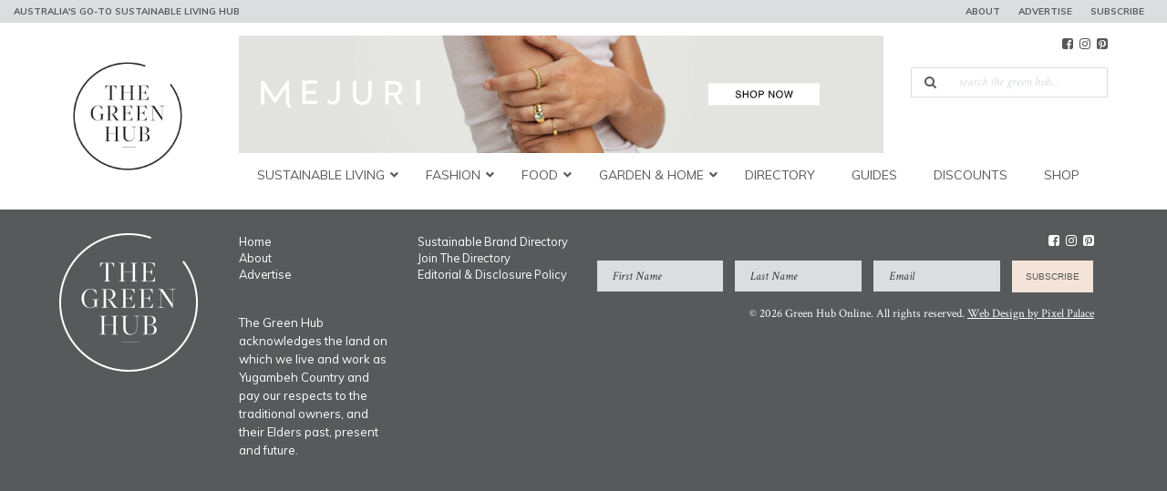

--- FILE ---
content_type: text/html; charset=UTF-8
request_url: https://thegreenhubonline.com/zero-waste-shop/spring19_evening_slide_croc/
body_size: 24122
content:
<!DOCTYPE html>
<html lang="en-AU">
<head>

	<meta charset="UTF-8">
<script type="text/javascript">
/* <![CDATA[ */
var gform;gform||(document.addEventListener("gform_main_scripts_loaded",function(){gform.scriptsLoaded=!0}),document.addEventListener("gform/theme/scripts_loaded",function(){gform.themeScriptsLoaded=!0}),window.addEventListener("DOMContentLoaded",function(){gform.domLoaded=!0}),gform={domLoaded:!1,scriptsLoaded:!1,themeScriptsLoaded:!1,isFormEditor:()=>"function"==typeof InitializeEditor,callIfLoaded:function(o){return!(!gform.domLoaded||!gform.scriptsLoaded||!gform.themeScriptsLoaded&&!gform.isFormEditor()||(gform.isFormEditor()&&console.warn("The use of gform.initializeOnLoaded() is deprecated in the form editor context and will be removed in Gravity Forms 3.1."),o(),0))},initializeOnLoaded:function(o){gform.callIfLoaded(o)||(document.addEventListener("gform_main_scripts_loaded",()=>{gform.scriptsLoaded=!0,gform.callIfLoaded(o)}),document.addEventListener("gform/theme/scripts_loaded",()=>{gform.themeScriptsLoaded=!0,gform.callIfLoaded(o)}),window.addEventListener("DOMContentLoaded",()=>{gform.domLoaded=!0,gform.callIfLoaded(o)}))},hooks:{action:{},filter:{}},addAction:function(o,r,e,t){gform.addHook("action",o,r,e,t)},addFilter:function(o,r,e,t){gform.addHook("filter",o,r,e,t)},doAction:function(o){gform.doHook("action",o,arguments)},applyFilters:function(o){return gform.doHook("filter",o,arguments)},removeAction:function(o,r){gform.removeHook("action",o,r)},removeFilter:function(o,r,e){gform.removeHook("filter",o,r,e)},addHook:function(o,r,e,t,n){null==gform.hooks[o][r]&&(gform.hooks[o][r]=[]);var d=gform.hooks[o][r];null==n&&(n=r+"_"+d.length),gform.hooks[o][r].push({tag:n,callable:e,priority:t=null==t?10:t})},doHook:function(r,o,e){var t;if(e=Array.prototype.slice.call(e,1),null!=gform.hooks[r][o]&&((o=gform.hooks[r][o]).sort(function(o,r){return o.priority-r.priority}),o.forEach(function(o){"function"!=typeof(t=o.callable)&&(t=window[t]),"action"==r?t.apply(null,e):e[0]=t.apply(null,e)})),"filter"==r)return e[0]},removeHook:function(o,r,t,n){var e;null!=gform.hooks[o][r]&&(e=(e=gform.hooks[o][r]).filter(function(o,r,e){return!!(null!=n&&n!=o.tag||null!=t&&t!=o.priority)}),gform.hooks[o][r]=e)}});
/* ]]> */
</script>

	<meta name="viewport" content="width=device-width, initial-scale=1.0">
	<meta http-equiv="X-UA-Compatible" content="IE=edge">
	<title>SPRING19_Evening_Slide_Croc - The Green Hub</title><link rel="preload" data-rocket-preload as="style" href="https://fonts.googleapis.com/css?family=Crimson%20Text%3A400%2C400i%7CMuli%3A400%2C700&#038;display=swap" /><link rel="stylesheet" href="https://fonts.googleapis.com/css?family=Crimson%20Text%3A400%2C400i%7CMuli%3A400%2C700&#038;display=swap" media="print" onload="this.media='all'" /><noscript><link rel="stylesheet" href="https://fonts.googleapis.com/css?family=Crimson%20Text%3A400%2C400i%7CMuli%3A400%2C700&#038;display=swap" /></noscript>
	<link rel="profile" href="https://gmpg.org/xfn/11">
	<link rel="pingback" href="https://thegreenhubonline.com/xmlrpc.php">
    <link rel="apple-touch-icon-precomposed" sizes="144x144" href="https://thegreenhubonline.com/wp-content/themes/pixelpalace-1/ico/apple-touch-icon-144x144.png" />
    <link rel="apple-touch-icon-precomposed" sizes="152x152" href="https://thegreenhubonline.com/wp-content/themes/pixelpalace-1/ico/apple-touch-icon-152x152.png" />
    <link rel="icon" type="image/png" href="https://thegreenhubonline.com/wp-content/themes/pixelpalace-1/ico/favicon-32x32.png" sizes="32x32" />
    <link rel="icon" type="image/png" href="https://thegreenhubonline.com/wp-content/themes/pixelpalace-1/ico/favicon-16x16.png" sizes="16x16" />
    <meta name="application-name" content="The Green Hub"/>
    <meta name="msapplication-TileColor" content="#FFFFFF" />
    <meta name="msapplication-TileImage" content="https://thegreenhubonline.com/wp-content/themes/pixelpalace-1/ico/mstile-144x144.png" />


    <!-- FONTS GO HERE -->

    

    <!-- WP HEAD FUNCTION -->

	<!-- Facebook Pixel Code -->
	<script>
	  !function(f,b,e,v,n,t,s)
	  {if(f.fbq)return;n=f.fbq=function(){n.callMethod?
	  n.callMethod.apply(n,arguments):n.queue.push(arguments)};
	  if(!f._fbq)f._fbq=n;n.push=n;n.loaded=!0;n.version='2.0';
	  n.queue=[];t=b.createElement(e);t.async=!0;
	  t.src=v;s=b.getElementsByTagName(e)[0];
	  s.parentNode.insertBefore(t,s)}(window, document,'script',
	  'https://connect.facebook.net/en_US/fbevents.js');
	  fbq('init', '1023911420978617');
	  fbq('track', 'PageView');
	</script>
	<noscript><img height="1" width="1" style="display:none"
	  src="https://www.facebook.com/tr?id=1023911420978617&ev=PageView&noscript=1"
	/></noscript>
	<!-- End Facebook Pixel Code -->
    <!-- Facebook Pixel Code -->
    <script>
      !function(f,b,e,v,n,t,s)
      {if(f.fbq)return;n=f.fbq=function(){n.callMethod?
      n.callMethod.apply(n,arguments):n.queue.push(arguments)};
      if(!f._fbq)f._fbq=n;n.push=n;n.loaded=!0;n.version='2.0';
      n.queue=[];t=b.createElement(e);t.async=!0;
      t.src=v;s=b.getElementsByTagName(e)[0];
      s.parentNode.insertBefore(t,s)}(window, document,'script',
      'https://connect.facebook.net/en_US/fbevents.js');
      fbq('init', '1237986986233134');
      fbq('track', 'PageView');
    </script>
    <noscript><img height="1" width="1" style="display:none"
      src="https://www.facebook.com/tr?id=1237986986233134&ev=PageView&noscript=1"
    /></noscript>
    <!-- End Facebook Pixel Code -->

	<meta name='robots' content='index, follow, max-image-preview:large, max-snippet:-1, max-video-preview:-1' />

	<!-- This site is optimized with the Yoast SEO plugin v26.7 - https://yoast.com/wordpress/plugins/seo/ -->
	<link rel="canonical" href="https://thegreenhubonline.com/zero-waste-shop/spring19_evening_slide_croc/" />
	<meta property="og:locale" content="en_US" />
	<meta property="og:type" content="article" />
	<meta property="og:title" content="SPRING19_Evening_Slide_Croc - The Green Hub" />
	<meta property="og:url" content="https://thegreenhubonline.com/zero-waste-shop/spring19_evening_slide_croc/" />
	<meta property="og:site_name" content="The Green Hub" />
	<meta property="article:modified_time" content="2019-03-25T02:36:09+00:00" />
	<meta property="og:image" content="https://thegreenhubonline.com/zero-waste-shop/spring19_evening_slide_croc" />
	<meta property="og:image:width" content="1532" />
	<meta property="og:image:height" content="2048" />
	<meta property="og:image:type" content="image/jpeg" />
	<meta name="twitter:card" content="summary_large_image" />
	<script type="application/ld+json" class="yoast-schema-graph">{"@context":"https://schema.org","@graph":[{"@type":"WebPage","@id":"https://thegreenhubonline.com/zero-waste-shop/spring19_evening_slide_croc/","url":"https://thegreenhubonline.com/zero-waste-shop/spring19_evening_slide_croc/","name":"SPRING19_Evening_Slide_Croc - The Green Hub","isPartOf":{"@id":"https://thegreenhubonline.com/#website"},"primaryImageOfPage":{"@id":"https://thegreenhubonline.com/zero-waste-shop/spring19_evening_slide_croc/#primaryimage"},"image":{"@id":"https://thegreenhubonline.com/zero-waste-shop/spring19_evening_slide_croc/#primaryimage"},"thumbnailUrl":"https://thegreenhubonline.com/wp-content/uploads/2019/03/SPRING19_Evening_Slide_Croc.jpg","datePublished":"2019-03-25T02:35:58+00:00","dateModified":"2019-03-25T02:36:09+00:00","breadcrumb":{"@id":"https://thegreenhubonline.com/zero-waste-shop/spring19_evening_slide_croc/#breadcrumb"},"inLanguage":"en-AU","potentialAction":[{"@type":"ReadAction","target":["https://thegreenhubonline.com/zero-waste-shop/spring19_evening_slide_croc/"]}]},{"@type":"ImageObject","inLanguage":"en-AU","@id":"https://thegreenhubonline.com/zero-waste-shop/spring19_evening_slide_croc/#primaryimage","url":"https://thegreenhubonline.com/wp-content/uploads/2019/03/SPRING19_Evening_Slide_Croc.jpg","contentUrl":"https://thegreenhubonline.com/wp-content/uploads/2019/03/SPRING19_Evening_Slide_Croc.jpg","width":1532,"height":2048,"caption":"ethical shoes"},{"@type":"BreadcrumbList","@id":"https://thegreenhubonline.com/zero-waste-shop/spring19_evening_slide_croc/#breadcrumb","itemListElement":[{"@type":"ListItem","position":1,"name":"Home","item":"https://thegreenhubonline.com/"},{"@type":"ListItem","position":2,"name":"Shop","item":"https://thegreenhubonline.com/zero-waste-shop/"},{"@type":"ListItem","position":3,"name":"SPRING19_Evening_Slide_Croc"}]},{"@type":"WebSite","@id":"https://thegreenhubonline.com/#website","url":"https://thegreenhubonline.com/","name":"The Green Hub","description":"Australia&#039;s Go-To Sustainable Living Hub","potentialAction":[{"@type":"SearchAction","target":{"@type":"EntryPoint","urlTemplate":"https://thegreenhubonline.com/?s={search_term_string}"},"query-input":{"@type":"PropertyValueSpecification","valueRequired":true,"valueName":"search_term_string"}}],"inLanguage":"en-AU"}]}</script>
	<!-- / Yoast SEO plugin. -->


<link rel='dns-prefetch' href='//static.addtoany.com' />
<link href='https://fonts.gstatic.com' crossorigin rel='preconnect' />
<link rel="alternate" type="application/rss+xml" title="The Green Hub &raquo; Feed" href="https://thegreenhubonline.com/feed/" />
<link rel="alternate" type="application/rss+xml" title="The Green Hub &raquo; Comments Feed" href="https://thegreenhubonline.com/comments/feed/" />
<link rel="alternate" type="application/rss+xml" title="The Green Hub &raquo; SPRING19_Evening_Slide_Croc Comments Feed" href="https://thegreenhubonline.com/zero-waste-shop/spring19_evening_slide_croc/#main/feed/" />
<link rel="alternate" title="oEmbed (JSON)" type="application/json+oembed" href="https://thegreenhubonline.com/wp-json/oembed/1.0/embed?url=https%3A%2F%2Fthegreenhubonline.com%2Fzero-waste-shop%2Fspring19_evening_slide_croc%2F%23main" />
<link rel="alternate" title="oEmbed (XML)" type="text/xml+oembed" href="https://thegreenhubonline.com/wp-json/oembed/1.0/embed?url=https%3A%2F%2Fthegreenhubonline.com%2Fzero-waste-shop%2Fspring19_evening_slide_croc%2F%23main&#038;format=xml" />
<style id='wp-img-auto-sizes-contain-inline-css' type='text/css'>
img:is([sizes=auto i],[sizes^="auto," i]){contain-intrinsic-size:3000px 1500px}
/*# sourceURL=wp-img-auto-sizes-contain-inline-css */
</style>
<style id='wp-emoji-styles-inline-css' type='text/css'>

	img.wp-smiley, img.emoji {
		display: inline !important;
		border: none !important;
		box-shadow: none !important;
		height: 1em !important;
		width: 1em !important;
		margin: 0 0.07em !important;
		vertical-align: -0.1em !important;
		background: none !important;
		padding: 0 !important;
	}
/*# sourceURL=wp-emoji-styles-inline-css */
</style>
<style id='wp-block-library-inline-css' type='text/css'>
:root{--wp-block-synced-color:#7a00df;--wp-block-synced-color--rgb:122,0,223;--wp-bound-block-color:var(--wp-block-synced-color);--wp-editor-canvas-background:#ddd;--wp-admin-theme-color:#007cba;--wp-admin-theme-color--rgb:0,124,186;--wp-admin-theme-color-darker-10:#006ba1;--wp-admin-theme-color-darker-10--rgb:0,107,160.5;--wp-admin-theme-color-darker-20:#005a87;--wp-admin-theme-color-darker-20--rgb:0,90,135;--wp-admin-border-width-focus:2px}@media (min-resolution:192dpi){:root{--wp-admin-border-width-focus:1.5px}}.wp-element-button{cursor:pointer}:root .has-very-light-gray-background-color{background-color:#eee}:root .has-very-dark-gray-background-color{background-color:#313131}:root .has-very-light-gray-color{color:#eee}:root .has-very-dark-gray-color{color:#313131}:root .has-vivid-green-cyan-to-vivid-cyan-blue-gradient-background{background:linear-gradient(135deg,#00d084,#0693e3)}:root .has-purple-crush-gradient-background{background:linear-gradient(135deg,#34e2e4,#4721fb 50%,#ab1dfe)}:root .has-hazy-dawn-gradient-background{background:linear-gradient(135deg,#faaca8,#dad0ec)}:root .has-subdued-olive-gradient-background{background:linear-gradient(135deg,#fafae1,#67a671)}:root .has-atomic-cream-gradient-background{background:linear-gradient(135deg,#fdd79a,#004a59)}:root .has-nightshade-gradient-background{background:linear-gradient(135deg,#330968,#31cdcf)}:root .has-midnight-gradient-background{background:linear-gradient(135deg,#020381,#2874fc)}:root{--wp--preset--font-size--normal:16px;--wp--preset--font-size--huge:42px}.has-regular-font-size{font-size:1em}.has-larger-font-size{font-size:2.625em}.has-normal-font-size{font-size:var(--wp--preset--font-size--normal)}.has-huge-font-size{font-size:var(--wp--preset--font-size--huge)}.has-text-align-center{text-align:center}.has-text-align-left{text-align:left}.has-text-align-right{text-align:right}.has-fit-text{white-space:nowrap!important}#end-resizable-editor-section{display:none}.aligncenter{clear:both}.items-justified-left{justify-content:flex-start}.items-justified-center{justify-content:center}.items-justified-right{justify-content:flex-end}.items-justified-space-between{justify-content:space-between}.screen-reader-text{border:0;clip-path:inset(50%);height:1px;margin:-1px;overflow:hidden;padding:0;position:absolute;width:1px;word-wrap:normal!important}.screen-reader-text:focus{background-color:#ddd;clip-path:none;color:#444;display:block;font-size:1em;height:auto;left:5px;line-height:normal;padding:15px 23px 14px;text-decoration:none;top:5px;width:auto;z-index:100000}html :where(.has-border-color){border-style:solid}html :where([style*=border-top-color]){border-top-style:solid}html :where([style*=border-right-color]){border-right-style:solid}html :where([style*=border-bottom-color]){border-bottom-style:solid}html :where([style*=border-left-color]){border-left-style:solid}html :where([style*=border-width]){border-style:solid}html :where([style*=border-top-width]){border-top-style:solid}html :where([style*=border-right-width]){border-right-style:solid}html :where([style*=border-bottom-width]){border-bottom-style:solid}html :where([style*=border-left-width]){border-left-style:solid}html :where(img[class*=wp-image-]){height:auto;max-width:100%}:where(figure){margin:0 0 1em}html :where(.is-position-sticky){--wp-admin--admin-bar--position-offset:var(--wp-admin--admin-bar--height,0px)}@media screen and (max-width:600px){html :where(.is-position-sticky){--wp-admin--admin-bar--position-offset:0px}}

/*# sourceURL=wp-block-library-inline-css */
</style><style id='wp-block-paragraph-inline-css' type='text/css'>
.is-small-text{font-size:.875em}.is-regular-text{font-size:1em}.is-large-text{font-size:2.25em}.is-larger-text{font-size:3em}.has-drop-cap:not(:focus):first-letter{float:left;font-size:8.4em;font-style:normal;font-weight:100;line-height:.68;margin:.05em .1em 0 0;text-transform:uppercase}body.rtl .has-drop-cap:not(:focus):first-letter{float:none;margin-left:.1em}p.has-drop-cap.has-background{overflow:hidden}:root :where(p.has-background){padding:1.25em 2.375em}:where(p.has-text-color:not(.has-link-color)) a{color:inherit}p.has-text-align-left[style*="writing-mode:vertical-lr"],p.has-text-align-right[style*="writing-mode:vertical-rl"]{rotate:180deg}
/*# sourceURL=https://thegreenhubonline.com/wp-includes/blocks/paragraph/style.min.css */
</style>
<style id='global-styles-inline-css' type='text/css'>
:root{--wp--preset--aspect-ratio--square: 1;--wp--preset--aspect-ratio--4-3: 4/3;--wp--preset--aspect-ratio--3-4: 3/4;--wp--preset--aspect-ratio--3-2: 3/2;--wp--preset--aspect-ratio--2-3: 2/3;--wp--preset--aspect-ratio--16-9: 16/9;--wp--preset--aspect-ratio--9-16: 9/16;--wp--preset--color--black: #000000;--wp--preset--color--cyan-bluish-gray: #abb8c3;--wp--preset--color--white: #ffffff;--wp--preset--color--pale-pink: #f78da7;--wp--preset--color--vivid-red: #cf2e2e;--wp--preset--color--luminous-vivid-orange: #ff6900;--wp--preset--color--luminous-vivid-amber: #fcb900;--wp--preset--color--light-green-cyan: #7bdcb5;--wp--preset--color--vivid-green-cyan: #00d084;--wp--preset--color--pale-cyan-blue: #8ed1fc;--wp--preset--color--vivid-cyan-blue: #0693e3;--wp--preset--color--vivid-purple: #9b51e0;--wp--preset--gradient--vivid-cyan-blue-to-vivid-purple: linear-gradient(135deg,rgb(6,147,227) 0%,rgb(155,81,224) 100%);--wp--preset--gradient--light-green-cyan-to-vivid-green-cyan: linear-gradient(135deg,rgb(122,220,180) 0%,rgb(0,208,130) 100%);--wp--preset--gradient--luminous-vivid-amber-to-luminous-vivid-orange: linear-gradient(135deg,rgb(252,185,0) 0%,rgb(255,105,0) 100%);--wp--preset--gradient--luminous-vivid-orange-to-vivid-red: linear-gradient(135deg,rgb(255,105,0) 0%,rgb(207,46,46) 100%);--wp--preset--gradient--very-light-gray-to-cyan-bluish-gray: linear-gradient(135deg,rgb(238,238,238) 0%,rgb(169,184,195) 100%);--wp--preset--gradient--cool-to-warm-spectrum: linear-gradient(135deg,rgb(74,234,220) 0%,rgb(151,120,209) 20%,rgb(207,42,186) 40%,rgb(238,44,130) 60%,rgb(251,105,98) 80%,rgb(254,248,76) 100%);--wp--preset--gradient--blush-light-purple: linear-gradient(135deg,rgb(255,206,236) 0%,rgb(152,150,240) 100%);--wp--preset--gradient--blush-bordeaux: linear-gradient(135deg,rgb(254,205,165) 0%,rgb(254,45,45) 50%,rgb(107,0,62) 100%);--wp--preset--gradient--luminous-dusk: linear-gradient(135deg,rgb(255,203,112) 0%,rgb(199,81,192) 50%,rgb(65,88,208) 100%);--wp--preset--gradient--pale-ocean: linear-gradient(135deg,rgb(255,245,203) 0%,rgb(182,227,212) 50%,rgb(51,167,181) 100%);--wp--preset--gradient--electric-grass: linear-gradient(135deg,rgb(202,248,128) 0%,rgb(113,206,126) 100%);--wp--preset--gradient--midnight: linear-gradient(135deg,rgb(2,3,129) 0%,rgb(40,116,252) 100%);--wp--preset--font-size--small: 13px;--wp--preset--font-size--medium: 20px;--wp--preset--font-size--large: 36px;--wp--preset--font-size--x-large: 42px;--wp--preset--spacing--20: 0.44rem;--wp--preset--spacing--30: 0.67rem;--wp--preset--spacing--40: 1rem;--wp--preset--spacing--50: 1.5rem;--wp--preset--spacing--60: 2.25rem;--wp--preset--spacing--70: 3.38rem;--wp--preset--spacing--80: 5.06rem;--wp--preset--shadow--natural: 6px 6px 9px rgba(0, 0, 0, 0.2);--wp--preset--shadow--deep: 12px 12px 50px rgba(0, 0, 0, 0.4);--wp--preset--shadow--sharp: 6px 6px 0px rgba(0, 0, 0, 0.2);--wp--preset--shadow--outlined: 6px 6px 0px -3px rgb(255, 255, 255), 6px 6px rgb(0, 0, 0);--wp--preset--shadow--crisp: 6px 6px 0px rgb(0, 0, 0);}:where(.is-layout-flex){gap: 0.5em;}:where(.is-layout-grid){gap: 0.5em;}body .is-layout-flex{display: flex;}.is-layout-flex{flex-wrap: wrap;align-items: center;}.is-layout-flex > :is(*, div){margin: 0;}body .is-layout-grid{display: grid;}.is-layout-grid > :is(*, div){margin: 0;}:where(.wp-block-columns.is-layout-flex){gap: 2em;}:where(.wp-block-columns.is-layout-grid){gap: 2em;}:where(.wp-block-post-template.is-layout-flex){gap: 1.25em;}:where(.wp-block-post-template.is-layout-grid){gap: 1.25em;}.has-black-color{color: var(--wp--preset--color--black) !important;}.has-cyan-bluish-gray-color{color: var(--wp--preset--color--cyan-bluish-gray) !important;}.has-white-color{color: var(--wp--preset--color--white) !important;}.has-pale-pink-color{color: var(--wp--preset--color--pale-pink) !important;}.has-vivid-red-color{color: var(--wp--preset--color--vivid-red) !important;}.has-luminous-vivid-orange-color{color: var(--wp--preset--color--luminous-vivid-orange) !important;}.has-luminous-vivid-amber-color{color: var(--wp--preset--color--luminous-vivid-amber) !important;}.has-light-green-cyan-color{color: var(--wp--preset--color--light-green-cyan) !important;}.has-vivid-green-cyan-color{color: var(--wp--preset--color--vivid-green-cyan) !important;}.has-pale-cyan-blue-color{color: var(--wp--preset--color--pale-cyan-blue) !important;}.has-vivid-cyan-blue-color{color: var(--wp--preset--color--vivid-cyan-blue) !important;}.has-vivid-purple-color{color: var(--wp--preset--color--vivid-purple) !important;}.has-black-background-color{background-color: var(--wp--preset--color--black) !important;}.has-cyan-bluish-gray-background-color{background-color: var(--wp--preset--color--cyan-bluish-gray) !important;}.has-white-background-color{background-color: var(--wp--preset--color--white) !important;}.has-pale-pink-background-color{background-color: var(--wp--preset--color--pale-pink) !important;}.has-vivid-red-background-color{background-color: var(--wp--preset--color--vivid-red) !important;}.has-luminous-vivid-orange-background-color{background-color: var(--wp--preset--color--luminous-vivid-orange) !important;}.has-luminous-vivid-amber-background-color{background-color: var(--wp--preset--color--luminous-vivid-amber) !important;}.has-light-green-cyan-background-color{background-color: var(--wp--preset--color--light-green-cyan) !important;}.has-vivid-green-cyan-background-color{background-color: var(--wp--preset--color--vivid-green-cyan) !important;}.has-pale-cyan-blue-background-color{background-color: var(--wp--preset--color--pale-cyan-blue) !important;}.has-vivid-cyan-blue-background-color{background-color: var(--wp--preset--color--vivid-cyan-blue) !important;}.has-vivid-purple-background-color{background-color: var(--wp--preset--color--vivid-purple) !important;}.has-black-border-color{border-color: var(--wp--preset--color--black) !important;}.has-cyan-bluish-gray-border-color{border-color: var(--wp--preset--color--cyan-bluish-gray) !important;}.has-white-border-color{border-color: var(--wp--preset--color--white) !important;}.has-pale-pink-border-color{border-color: var(--wp--preset--color--pale-pink) !important;}.has-vivid-red-border-color{border-color: var(--wp--preset--color--vivid-red) !important;}.has-luminous-vivid-orange-border-color{border-color: var(--wp--preset--color--luminous-vivid-orange) !important;}.has-luminous-vivid-amber-border-color{border-color: var(--wp--preset--color--luminous-vivid-amber) !important;}.has-light-green-cyan-border-color{border-color: var(--wp--preset--color--light-green-cyan) !important;}.has-vivid-green-cyan-border-color{border-color: var(--wp--preset--color--vivid-green-cyan) !important;}.has-pale-cyan-blue-border-color{border-color: var(--wp--preset--color--pale-cyan-blue) !important;}.has-vivid-cyan-blue-border-color{border-color: var(--wp--preset--color--vivid-cyan-blue) !important;}.has-vivid-purple-border-color{border-color: var(--wp--preset--color--vivid-purple) !important;}.has-vivid-cyan-blue-to-vivid-purple-gradient-background{background: var(--wp--preset--gradient--vivid-cyan-blue-to-vivid-purple) !important;}.has-light-green-cyan-to-vivid-green-cyan-gradient-background{background: var(--wp--preset--gradient--light-green-cyan-to-vivid-green-cyan) !important;}.has-luminous-vivid-amber-to-luminous-vivid-orange-gradient-background{background: var(--wp--preset--gradient--luminous-vivid-amber-to-luminous-vivid-orange) !important;}.has-luminous-vivid-orange-to-vivid-red-gradient-background{background: var(--wp--preset--gradient--luminous-vivid-orange-to-vivid-red) !important;}.has-very-light-gray-to-cyan-bluish-gray-gradient-background{background: var(--wp--preset--gradient--very-light-gray-to-cyan-bluish-gray) !important;}.has-cool-to-warm-spectrum-gradient-background{background: var(--wp--preset--gradient--cool-to-warm-spectrum) !important;}.has-blush-light-purple-gradient-background{background: var(--wp--preset--gradient--blush-light-purple) !important;}.has-blush-bordeaux-gradient-background{background: var(--wp--preset--gradient--blush-bordeaux) !important;}.has-luminous-dusk-gradient-background{background: var(--wp--preset--gradient--luminous-dusk) !important;}.has-pale-ocean-gradient-background{background: var(--wp--preset--gradient--pale-ocean) !important;}.has-electric-grass-gradient-background{background: var(--wp--preset--gradient--electric-grass) !important;}.has-midnight-gradient-background{background: var(--wp--preset--gradient--midnight) !important;}.has-small-font-size{font-size: var(--wp--preset--font-size--small) !important;}.has-medium-font-size{font-size: var(--wp--preset--font-size--medium) !important;}.has-large-font-size{font-size: var(--wp--preset--font-size--large) !important;}.has-x-large-font-size{font-size: var(--wp--preset--font-size--x-large) !important;}
/*# sourceURL=global-styles-inline-css */
</style>

<style id='classic-theme-styles-inline-css' type='text/css'>
/*! This file is auto-generated */
.wp-block-button__link{color:#fff;background-color:#32373c;border-radius:9999px;box-shadow:none;text-decoration:none;padding:calc(.667em + 2px) calc(1.333em + 2px);font-size:1.125em}.wp-block-file__button{background:#32373c;color:#fff;text-decoration:none}
/*# sourceURL=/wp-includes/css/classic-themes.min.css */
</style>
<link rel='stylesheet' id='dashicons-css' href='https://thegreenhubonline.com/wp-includes/css/dashicons.min.css?ver=55c7dd5d180adf17e53ead010daadd98' type='text/css' media='all' />
<link rel='stylesheet' id='to-top-css' href='https://thegreenhubonline.com/wp-content/plugins/to-top/public/css/to-top-public.css?ver=2.5.5' type='text/css' media='all' />
<link rel='stylesheet' id='bootstrap-css' href='https://thegreenhubonline.com/wp-content/themes/pixelpalace-1/includes/resources/bootstrap/scss/bootstrap.min.css?ver=55c7dd5d180adf17e53ead010daadd98' type='text/css' media='all' />
<link rel='stylesheet' id='font-awesome-css' href='https://thegreenhubonline.com/wp-content/themes/pixelpalace-1/includes/css/font-awesome.min.css?ver=1.0.5' type='text/css' media='all' />
<link rel='stylesheet' id='slick-slider-css-css' href='https://thegreenhubonline.com/wp-content/themes/pixelpalace-1/includes/css/slick.css?ver=1.0.5' type='text/css' media='all' />
<link rel='stylesheet' id='slick-slider-theme-css-css' href='https://thegreenhubonline.com/wp-content/themes/pixelpalace-1/includes/css/slick-theme.css?ver=1.0.5' type='text/css' media='all' />
<link rel='stylesheet' id='fullpage-css' href='https://thegreenhubonline.com/wp-content/themes/pixelpalace-1/includes/css/bootstrap-select.min.css?ver=1.0.5' type='text/css' media='all' />
<link rel='stylesheet' id='style-css' href='https://thegreenhubonline.com/wp-content/themes/pixelpalace-1/style.css?ver=1.0.5' type='text/css' media='all' />
<link rel='stylesheet' id='custom-css' href='https://thegreenhubonline.com/wp-content/themes/pixelpalace-1/custom.css?ver=1757933154' type='text/css' media='all' />
<link rel='stylesheet' id='addtoany-css' href='https://thegreenhubonline.com/wp-content/plugins/add-to-any/addtoany.min.css?ver=1.16' type='text/css' media='all' />
<link rel='stylesheet' id='ubermenu-css' href='https://thegreenhubonline.com/wp-content/plugins/ubermenu/pro/assets/css/ubermenu.min.css?ver=3.8.5' type='text/css' media='all' />
<link rel='stylesheet' id='ubermenu-font-awesome-all-css' href='https://thegreenhubonline.com/wp-content/plugins/ubermenu/assets/fontawesome/css/all.min.css?ver=55c7dd5d180adf17e53ead010daadd98' type='text/css' media='all' />
<script type="text/javascript" id="addtoany-core-js-before">
/* <![CDATA[ */
window.a2a_config=window.a2a_config||{};a2a_config.callbacks=[];a2a_config.overlays=[];a2a_config.templates={};a2a_localize = {
	Share: "Share",
	Save: "Save",
	Subscribe: "Subscribe",
	Email: "Email",
	Bookmark: "Bookmark",
	ShowAll: "Show All",
	ShowLess: "Show less",
	FindServices: "Find service(s)",
	FindAnyServiceToAddTo: "Instantly find any service to add to",
	PoweredBy: "Powered by",
	ShareViaEmail: "Share via email",
	SubscribeViaEmail: "Subscribe via email",
	BookmarkInYourBrowser: "Bookmark in your browser",
	BookmarkInstructions: "Press Ctrl+D or \u2318+D to bookmark this page",
	AddToYourFavorites: "Add to your favourites",
	SendFromWebOrProgram: "Send from any email address or email program",
	EmailProgram: "Email program",
	More: "More&#8230;",
	ThanksForSharing: "Thanks for sharing!",
	ThanksForFollowing: "Thanks for following!"
};


//# sourceURL=addtoany-core-js-before
/* ]]> */
</script>
<script type="text/javascript" defer src="https://static.addtoany.com/menu/page.js" id="addtoany-core-js"></script>
<script type="text/javascript" src="https://thegreenhubonline.com/wp-includes/js/jquery/jquery.min.js?ver=3.7.1" id="jquery-core-js"></script>
<script type="text/javascript" src="https://thegreenhubonline.com/wp-includes/js/jquery/jquery-migrate.min.js?ver=3.4.1" id="jquery-migrate-js"></script>
<script type="text/javascript" defer src="https://thegreenhubonline.com/wp-content/plugins/add-to-any/addtoany.min.js?ver=1.1" id="addtoany-jquery-js"></script>
<script type="text/javascript" id="to-top-js-extra">
/* <![CDATA[ */
var to_top_options = {"scroll_offset":"300","icon_opacity":"50","style":"icon","icon_type":"dashicons-arrow-up-alt2","icon_color":"#ffffff","icon_bg_color":"#000000","icon_size":"32","border_radius":"5","image":"http://118.127.18.27/~thegree1/wp-content/plugins/to-top/admin/images/default.png","image_width":"65","image_alt":"","location":"bottom-right","margin_x":"20","margin_y":"20","show_on_admin":"0","enable_autohide":"0","autohide_time":"2","enable_hide_small_device":"0","small_device_max_width":"640","reset":"0"};
//# sourceURL=to-top-js-extra
/* ]]> */
</script>
<script async type="text/javascript" src="https://thegreenhubonline.com/wp-content/plugins/to-top/public/js/to-top-public.js?ver=2.5.5" id="to-top-js"></script>
<link rel="https://api.w.org/" href="https://thegreenhubonline.com/wp-json/" /><link rel="alternate" title="JSON" type="application/json" href="https://thegreenhubonline.com/wp-json/wp/v2/media/31203" /><link rel="EditURI" type="application/rsd+xml" title="RSD" href="https://thegreenhubonline.com/xmlrpc.php?rsd" />
<link rel='shortlink' href='https://thegreenhubonline.com/?p=31203' />

<!-- This site is using AdRotate v5.16 to display their advertisements - https://ajdg.solutions/ -->
<!-- AdRotate CSS -->
<style type="text/css" media="screen">
	.g { margin:0px; padding:0px; overflow:hidden; line-height:1; zoom:1; }
	.g img { height:auto; }
	.g-col { position:relative; float:left; }
	.g-col:first-child { margin-left: 0; }
	.g-col:last-child { margin-right: 0; }
	.g-3 { margin:0px;  width:100%; max-width:500px; height:100%; max-height:450px; }
	@media only screen and (max-width: 480px) {
		.g-col, .g-dyn, .g-single { width:100%; margin-left:0; margin-right:0; }
	}
</style>
<!-- /AdRotate CSS -->

<script type="text/javascript">//<![CDATA[
  function external_links_in_new_windows_loop() {
    if (!document.links) {
      document.links = document.getElementsByTagName('a');
    }
    var change_link = false;
    var force = '';
    var ignore = '';

    for (var t=0; t<document.links.length; t++) {
      var all_links = document.links[t];
      change_link = false;
      
      if(document.links[t].hasAttribute('onClick') == false) {
        // forced if the address starts with http (or also https), but does not link to the current domain
        if(all_links.href.search(/^http/) != -1 && all_links.href.search('thegreenhubonline.com') == -1 && all_links.href.search(/^#/) == -1) {
          // console.log('Changed ' + all_links.href);
          change_link = true;
        }
          
        if(force != '' && all_links.href.search(force) != -1) {
          // forced
          // console.log('force ' + all_links.href);
          change_link = true;
        }
        
        if(ignore != '' && all_links.href.search(ignore) != -1) {
          // console.log('ignore ' + all_links.href);
          // ignored
          change_link = false;
        }

        if(change_link == true) {
          // console.log('Changed ' + all_links.href);
          document.links[t].setAttribute('onClick', 'javascript:window.open(\'' + all_links.href.replace(/'/g, '') + '\', \'_blank\', \'noopener\'); return false;');
          document.links[t].removeAttribute('target');
        }
      }
    }
  }
  
  // Load
  function external_links_in_new_windows_load(func)
  {  
    var oldonload = window.onload;
    if (typeof window.onload != 'function'){
      window.onload = func;
    } else {
      window.onload = function(){
        oldonload();
        func();
      }
    }
  }

  external_links_in_new_windows_load(external_links_in_new_windows_loop);
  //]]></script>

<!-- Stream WordPress user activity plugin v4.1.1 -->
<style id="ubermenu-custom-generated-css">
/** Font Awesome 4 Compatibility **/
.fa{font-style:normal;font-variant:normal;font-weight:normal;font-family:FontAwesome;}

/** UberMenu Responsive Styles (Breakpoint Setting) **/
@media screen and (min-width: 901px){
  .ubermenu{ display:block !important; } .ubermenu-responsive .ubermenu-item.ubermenu-hide-desktop{ display:none !important; } .ubermenu-responsive.ubermenu-retractors-responsive .ubermenu-retractor-mobile{ display:none; }  /* Top level items full height */ .ubermenu.ubermenu-horizontal.ubermenu-items-vstretch .ubermenu-nav{   display:flex;   align-items:stretch; } .ubermenu.ubermenu-horizontal.ubermenu-items-vstretch .ubermenu-item.ubermenu-item-level-0{   display:flex;   flex-direction:column; } .ubermenu.ubermenu-horizontal.ubermenu-items-vstretch .ubermenu-item.ubermenu-item-level-0 > .ubermenu-target{   flex:1;   display:flex;   align-items:center; flex-wrap:wrap; } .ubermenu.ubermenu-horizontal.ubermenu-items-vstretch .ubermenu-item.ubermenu-item-level-0 > .ubermenu-target > .ubermenu-target-divider{ position:static; flex-basis:100%; } .ubermenu.ubermenu-horizontal.ubermenu-items-vstretch .ubermenu-item.ubermenu-item-level-0 > .ubermenu-target.ubermenu-item-layout-image_left > .ubermenu-target-text{ padding-left:1em; } .ubermenu.ubermenu-horizontal.ubermenu-items-vstretch .ubermenu-item.ubermenu-item-level-0 > .ubermenu-target.ubermenu-item-layout-image_right > .ubermenu-target-text{ padding-right:1em; } .ubermenu.ubermenu-horizontal.ubermenu-items-vstretch .ubermenu-item.ubermenu-item-level-0 > .ubermenu-target.ubermenu-item-layout-image_above, .ubermenu.ubermenu-horizontal.ubermenu-items-vstretch .ubermenu-item.ubermenu-item-level-0 > .ubermenu-target.ubermenu-item-layout-image_below{ flex-direction:column; } .ubermenu.ubermenu-horizontal.ubermenu-items-vstretch .ubermenu-item.ubermenu-item-level-0 > .ubermenu-submenu-drop{   top:100%; } .ubermenu.ubermenu-horizontal.ubermenu-items-vstretch .ubermenu-item-level-0:not(.ubermenu-align-right) + .ubermenu-item.ubermenu-align-right{ margin-left:auto; } .ubermenu.ubermenu-horizontal.ubermenu-items-vstretch .ubermenu-item.ubermenu-item-level-0 > .ubermenu-target.ubermenu-content-align-left{   justify-content:flex-start; } .ubermenu.ubermenu-horizontal.ubermenu-items-vstretch .ubermenu-item.ubermenu-item-level-0 > .ubermenu-target.ubermenu-content-align-center{   justify-content:center; } .ubermenu.ubermenu-horizontal.ubermenu-items-vstretch .ubermenu-item.ubermenu-item-level-0 > .ubermenu-target.ubermenu-content-align-right{   justify-content:flex-end; }  /* Force current submenu always open but below others */ .ubermenu-force-current-submenu .ubermenu-item-level-0.ubermenu-current-menu-item > .ubermenu-submenu-drop, .ubermenu-force-current-submenu .ubermenu-item-level-0.ubermenu-current-menu-ancestor > .ubermenu-submenu-drop {     display: block!important;     opacity: 1!important;     visibility: visible!important;     margin: 0!important;     top: auto!important;     height: auto;     z-index:19; }   /* Invert Horizontal menu to make subs go up */ .ubermenu-invert.ubermenu-horizontal .ubermenu-item-level-0 > .ubermenu-submenu-drop, .ubermenu-invert.ubermenu-horizontal.ubermenu-items-vstretch .ubermenu-item.ubermenu-item-level-0>.ubermenu-submenu-drop{  top:auto;  bottom:100%; } .ubermenu-invert.ubermenu-horizontal.ubermenu-sub-indicators .ubermenu-item-level-0.ubermenu-has-submenu-drop > .ubermenu-target > .ubermenu-sub-indicator{ transform:rotate(180deg); } /* Make second level flyouts fly up */ .ubermenu-invert.ubermenu-horizontal .ubermenu-submenu .ubermenu-item.ubermenu-active > .ubermenu-submenu-type-flyout{     top:auto;     bottom:0; } /* Clip the submenus properly when inverted */ .ubermenu-invert.ubermenu-horizontal .ubermenu-item-level-0 > .ubermenu-submenu-drop{     clip: rect(-5000px,5000px,auto,-5000px); }    /* Invert Vertical menu to make subs go left */ .ubermenu-invert.ubermenu-vertical .ubermenu-item-level-0 > .ubermenu-submenu-drop{   right:100%;   left:auto; } .ubermenu-invert.ubermenu-vertical.ubermenu-sub-indicators .ubermenu-item-level-0.ubermenu-item-has-children > .ubermenu-target > .ubermenu-sub-indicator{   right:auto;   left:10px; transform:rotate(90deg); } .ubermenu-vertical.ubermenu-invert .ubermenu-item > .ubermenu-submenu-drop {   clip: rect(-5000px,5000px,5000px,-5000px); } /* Vertical Flyout > Flyout */ .ubermenu-vertical.ubermenu-invert.ubermenu-sub-indicators .ubermenu-has-submenu-drop > .ubermenu-target{   padding-left:25px; } .ubermenu-vertical.ubermenu-invert .ubermenu-item > .ubermenu-target > .ubermenu-sub-indicator {   right:auto;   left:10px;   transform:rotate(90deg); } .ubermenu-vertical.ubermenu-invert .ubermenu-item > .ubermenu-submenu-drop.ubermenu-submenu-type-flyout, .ubermenu-vertical.ubermenu-invert .ubermenu-submenu-type-flyout > .ubermenu-item > .ubermenu-submenu-drop {   right: 100%;   left: auto; }  .ubermenu-responsive-toggle{ display:none; }
}
@media screen and (max-width: 900px){
   .ubermenu-responsive-toggle, .ubermenu-sticky-toggle-wrapper { display: block; }  .ubermenu-responsive{ width:100%; max-height:600px; visibility:visible; overflow:visible;  -webkit-transition:max-height 1s ease-in; transition:max-height .3s ease-in; } .ubermenu-responsive.ubermenu-mobile-accordion:not(.ubermenu-mobile-modal):not(.ubermenu-in-transition):not(.ubermenu-responsive-collapse){ max-height:none; } .ubermenu-responsive.ubermenu-items-align-center{   text-align:left; } .ubermenu-responsive.ubermenu{ margin:0; } .ubermenu-responsive.ubermenu .ubermenu-nav{ display:block; }  .ubermenu-responsive.ubermenu-responsive-nocollapse, .ubermenu-repsonsive.ubermenu-no-transitions{ display:block; max-height:none; }  .ubermenu-responsive.ubermenu-responsive-collapse{ max-height:none; visibility:visible; overflow:visible; } .ubermenu-responsive.ubermenu-responsive-collapse{ max-height:0; overflow:hidden !important; visibility:hidden; } .ubermenu-responsive.ubermenu-in-transition, .ubermenu-responsive.ubermenu-in-transition .ubermenu-nav{ overflow:hidden !important; visibility:visible; } .ubermenu-responsive.ubermenu-responsive-collapse:not(.ubermenu-in-transition){ border-top-width:0; border-bottom-width:0; } .ubermenu-responsive.ubermenu-responsive-collapse .ubermenu-item .ubermenu-submenu{ display:none; }  .ubermenu-responsive .ubermenu-item-level-0{ width:50%; } .ubermenu-responsive.ubermenu-responsive-single-column .ubermenu-item-level-0{ float:none; clear:both; width:100%; } .ubermenu-responsive .ubermenu-item.ubermenu-item-level-0 > .ubermenu-target{ border:none; box-shadow:none; } .ubermenu-responsive .ubermenu-item.ubermenu-has-submenu-flyout{ position:static; } .ubermenu-responsive.ubermenu-sub-indicators .ubermenu-submenu-type-flyout .ubermenu-has-submenu-drop > .ubermenu-target > .ubermenu-sub-indicator{ transform:rotate(0); right:10px; left:auto; } .ubermenu-responsive .ubermenu-nav .ubermenu-item .ubermenu-submenu.ubermenu-submenu-drop{ width:100%; min-width:100%; max-width:100%; top:auto; left:0 !important; } .ubermenu-responsive.ubermenu-has-border .ubermenu-nav .ubermenu-item .ubermenu-submenu.ubermenu-submenu-drop{ left: -1px !important; /* For borders */ } .ubermenu-responsive .ubermenu-submenu.ubermenu-submenu-type-mega > .ubermenu-item.ubermenu-column{ min-height:0; border-left:none;  float:left; /* override left/center/right content alignment */ display:block; } .ubermenu-responsive .ubermenu-item.ubermenu-active > .ubermenu-submenu.ubermenu-submenu-type-mega{     max-height:none;     height:auto;/*prevent overflow scrolling since android is still finicky*/     overflow:visible; } .ubermenu-responsive.ubermenu-transition-slide .ubermenu-item.ubermenu-in-transition > .ubermenu-submenu-drop{ max-height:1000px; /* because of slide transition */ } .ubermenu .ubermenu-submenu-type-flyout .ubermenu-submenu-type-mega{ min-height:0; } .ubermenu.ubermenu-responsive .ubermenu-column, .ubermenu.ubermenu-responsive .ubermenu-column-auto{ min-width:50%; } .ubermenu.ubermenu-responsive .ubermenu-autoclear > .ubermenu-column{ clear:none; } .ubermenu.ubermenu-responsive .ubermenu-column:nth-of-type(2n+1){ clear:both; } .ubermenu.ubermenu-responsive .ubermenu-submenu-retractor-top:not(.ubermenu-submenu-retractor-top-2) .ubermenu-column:nth-of-type(2n+1){ clear:none; } .ubermenu.ubermenu-responsive .ubermenu-submenu-retractor-top:not(.ubermenu-submenu-retractor-top-2) .ubermenu-column:nth-of-type(2n+2){ clear:both; }  .ubermenu-responsive-single-column-subs .ubermenu-submenu .ubermenu-item { float: none; clear: both; width: 100%; min-width: 100%; }  /* Submenu footer content */ .ubermenu .ubermenu-submenu-footer{     position:relative; clear:both;     bottom:auto;     right:auto; }   .ubermenu.ubermenu-responsive .ubermenu-tabs, .ubermenu.ubermenu-responsive .ubermenu-tabs-group, .ubermenu.ubermenu-responsive .ubermenu-tab, .ubermenu.ubermenu-responsive .ubermenu-tab-content-panel{ /** TABS SHOULD BE 100%  ACCORDION */ width:100%; min-width:100%; max-width:100%; left:0; } .ubermenu.ubermenu-responsive .ubermenu-tabs, .ubermenu.ubermenu-responsive .ubermenu-tab-content-panel{ min-height:0 !important;/* Override Inline Style from JS */ } .ubermenu.ubermenu-responsive .ubermenu-tabs{ z-index:15; } .ubermenu.ubermenu-responsive .ubermenu-tab-content-panel{ z-index:20; } /* Tab Layering */ .ubermenu-responsive .ubermenu-tab{ position:relative; } .ubermenu-responsive .ubermenu-tab.ubermenu-active{ position:relative; z-index:20; } .ubermenu-responsive .ubermenu-tab > .ubermenu-target{ border-width:0 0 1px 0; } .ubermenu-responsive.ubermenu-sub-indicators .ubermenu-tabs > .ubermenu-tabs-group > .ubermenu-tab.ubermenu-has-submenu-drop > .ubermenu-target > .ubermenu-sub-indicator{ transform:rotate(0); right:10px; left:auto; }  .ubermenu-responsive .ubermenu-tabs > .ubermenu-tabs-group > .ubermenu-tab > .ubermenu-tab-content-panel{ top:auto; border-width:1px; } .ubermenu-responsive .ubermenu-tab-layout-bottom > .ubermenu-tabs-group{ /*position:relative;*/ }   .ubermenu-reponsive .ubermenu-item-level-0 > .ubermenu-submenu-type-stack{ /* Top Level Stack Columns */ position:relative; }  .ubermenu-responsive .ubermenu-submenu-type-stack .ubermenu-column, .ubermenu-responsive .ubermenu-submenu-type-stack .ubermenu-column-auto{ /* Stack Columns */ width:100%; max-width:100%; }   .ubermenu-responsive .ubermenu-item-mini{ /* Mini items */ min-width:0; width:auto; float:left; clear:none !important; } .ubermenu-responsive .ubermenu-item.ubermenu-item-mini > a.ubermenu-target{ padding-left:20px; padding-right:20px; }   .ubermenu-responsive .ubermenu-item.ubermenu-hide-mobile{ /* Hiding items */ display:none !important; }  .ubermenu-responsive.ubermenu-hide-bkgs .ubermenu-submenu.ubermenu-submenu-bkg-img{ /** Hide Background Images in Submenu */ background-image:none; } .ubermenu.ubermenu-responsive .ubermenu-item-level-0.ubermenu-item-mini{ min-width:0; width:auto; } .ubermenu-vertical .ubermenu-item.ubermenu-item-level-0{ width:100%; } .ubermenu-vertical.ubermenu-sub-indicators .ubermenu-item-level-0.ubermenu-item-has-children > .ubermenu-target > .ubermenu-sub-indicator{ right:10px; left:auto; transform:rotate(0); } .ubermenu-vertical .ubermenu-item.ubermenu-item-level-0.ubermenu-relative.ubermenu-active > .ubermenu-submenu-drop.ubermenu-submenu-align-vertical_parent_item{     top:auto; }   .ubermenu.ubermenu-responsive .ubermenu-tabs{     position:static; } /* Tabs on Mobile with mouse (but not click) - leave space to hover off */ .ubermenu:not(.ubermenu-is-mobile):not(.ubermenu-submenu-indicator-closes) .ubermenu-submenu .ubermenu-tab[data-ubermenu-trigger="mouseover"] .ubermenu-tab-content-panel, .ubermenu:not(.ubermenu-is-mobile):not(.ubermenu-submenu-indicator-closes) .ubermenu-submenu .ubermenu-tab[data-ubermenu-trigger="hover_intent"] .ubermenu-tab-content-panel{     margin-left:6%; width:94%; min-width:94%; }  /* Sub indicator close visibility */ .ubermenu.ubermenu-submenu-indicator-closes .ubermenu-active > .ubermenu-target > .ubermenu-sub-indicator-close{ display:block; display: flex; align-items: center; justify-content: center; } .ubermenu.ubermenu-submenu-indicator-closes .ubermenu-active > .ubermenu-target > .ubermenu-sub-indicator{ display:none; }  .ubermenu .ubermenu-tabs .ubermenu-tab-content-panel{     box-shadow: 0 5px 10px rgba(0,0,0,.075); }  /* When submenus and items go full width, move items back to appropriate positioning */ .ubermenu .ubermenu-submenu-rtl {     direction: ltr; }   /* Fixed position mobile menu */ .ubermenu.ubermenu-mobile-modal{   position:fixed;   z-index:9999999; opacity:1;   top:0;   left:0;   width:100%;   width:100vw;   max-width:100%;   max-width:100vw; height:100%; height:calc(100vh - calc(100vh - 100%)); height:-webkit-fill-available; max-height:calc(100vh - calc(100vh - 100%)); max-height:-webkit-fill-available;   border:none; box-sizing:border-box;    display:flex;   flex-direction:column;   justify-content:flex-start; overflow-y:auto !important; /* for non-accordion mode */ overflow-x:hidden !important; overscroll-behavior: contain; transform:scale(1); transition-duration:.1s; transition-property: all; } .ubermenu.ubermenu-mobile-modal.ubermenu-mobile-accordion.ubermenu-interaction-press{ overflow-y:hidden !important; } .ubermenu.ubermenu-mobile-modal.ubermenu-responsive-collapse{ overflow:hidden !important; opacity:0; transform:scale(.9); visibility:hidden; } .ubermenu.ubermenu-mobile-modal .ubermenu-nav{   flex:1;   overflow-y:auto !important; overscroll-behavior: contain; } .ubermenu.ubermenu-mobile-modal .ubermenu-item-level-0{ margin:0; } .ubermenu.ubermenu-mobile-modal .ubermenu-mobile-close-button{ border:none; background:none; border-radius:0; padding:1em; color:inherit; display:inline-block; text-align:center; font-size:14px; } .ubermenu.ubermenu-mobile-modal .ubermenu-mobile-footer .ubermenu-mobile-close-button{ width: 100%; display: flex; align-items: center; justify-content: center; } .ubermenu.ubermenu-mobile-modal .ubermenu-mobile-footer .ubermenu-mobile-close-button .ubermenu-icon-essential, .ubermenu.ubermenu-mobile-modal .ubermenu-mobile-footer .ubermenu-mobile-close-button .fas.fa-times{ margin-right:.2em; }  /* Header/Footer Mobile content */ .ubermenu .ubermenu-mobile-header, .ubermenu .ubermenu-mobile-footer{ display:block; text-align:center; color:inherit; }  /* Accordion submenus mobile (single column tablet) */ .ubermenu.ubermenu-responsive-single-column.ubermenu-mobile-accordion.ubermenu-interaction-press .ubermenu-item > .ubermenu-submenu-drop, .ubermenu.ubermenu-responsive-single-column.ubermenu-mobile-accordion.ubermenu-interaction-press .ubermenu-tab > .ubermenu-tab-content-panel{ box-sizing:border-box; border-left:none; border-right:none; box-shadow:none; } .ubermenu.ubermenu-responsive-single-column.ubermenu-mobile-accordion.ubermenu-interaction-press .ubermenu-item.ubermenu-active > .ubermenu-submenu-drop, .ubermenu.ubermenu-responsive-single-column.ubermenu-mobile-accordion.ubermenu-interaction-press .ubermenu-tab.ubermenu-active > .ubermenu-tab-content-panel{   position:static; }   /* Accordion indented - remove borders and extra spacing from headers */ .ubermenu.ubermenu-mobile-accordion-indent .ubermenu-submenu.ubermenu-submenu-drop, .ubermenu.ubermenu-mobile-accordion-indent .ubermenu-submenu .ubermenu-item-header.ubermenu-has-submenu-stack > .ubermenu-target{   border:none; } .ubermenu.ubermenu-mobile-accordion-indent .ubermenu-submenu .ubermenu-item-header.ubermenu-has-submenu-stack > .ubermenu-submenu-type-stack{   padding-top:0; } /* Accordion dropdown indentation padding */ .ubermenu.ubermenu-mobile-accordion-indent .ubermenu-submenu-drop .ubermenu-submenu-drop .ubermenu-item > .ubermenu-target, .ubermenu.ubermenu-mobile-accordion-indent .ubermenu-submenu-drop .ubermenu-tab-content-panel .ubermenu-item > .ubermenu-target{   padding-left:calc( var(--ubermenu-accordion-indent) * 2 ); } .ubermenu.ubermenu-mobile-accordion-indent .ubermenu-submenu-drop .ubermenu-submenu-drop .ubermenu-submenu-drop .ubermenu-item > .ubermenu-target, .ubermenu.ubermenu-mobile-accordion-indent .ubermenu-submenu-drop .ubermenu-tab-content-panel .ubermenu-tab-content-panel .ubermenu-item > .ubermenu-target{   padding-left:calc( var(--ubermenu-accordion-indent) * 3 ); } .ubermenu.ubermenu-mobile-accordion-indent .ubermenu-submenu-drop .ubermenu-submenu-drop .ubermenu-submenu-drop .ubermenu-submenu-drop .ubermenu-item > .ubermenu-target, .ubermenu.ubermenu-mobile-accordion-indent .ubermenu-submenu-drop .ubermenu-tab-content-panel .ubermenu-tab-content-panel .ubermenu-tab-content-panel .ubermenu-item > .ubermenu-target{   padding-left:calc( var(--ubermenu-accordion-indent) * 4 ); } /* Reverse Accordion dropdown indentation padding */ .rtl .ubermenu.ubermenu-mobile-accordion-indent .ubermenu-submenu-drop .ubermenu-submenu-drop .ubermenu-item > .ubermenu-target, .rtl .ubermenu.ubermenu-mobile-accordion-indent .ubermenu-submenu-drop .ubermenu-tab-content-panel .ubermenu-item > .ubermenu-target{ padding-left:0;   padding-right:calc( var(--ubermenu-accordion-indent) * 2 ); } .rtl .ubermenu.ubermenu-mobile-accordion-indent .ubermenu-submenu-drop .ubermenu-submenu-drop .ubermenu-submenu-drop .ubermenu-item > .ubermenu-target, .rtl .ubermenu.ubermenu-mobile-accordion-indent .ubermenu-submenu-drop .ubermenu-tab-content-panel .ubermenu-tab-content-panel .ubermenu-item > .ubermenu-target{ padding-left:0; padding-right:calc( var(--ubermenu-accordion-indent) * 3 ); } .rtl .ubermenu.ubermenu-mobile-accordion-indent .ubermenu-submenu-drop .ubermenu-submenu-drop .ubermenu-submenu-drop .ubermenu-submenu-drop .ubermenu-item > .ubermenu-target, .rtl .ubermenu.ubermenu-mobile-accordion-indent .ubermenu-submenu-drop .ubermenu-tab-content-panel .ubermenu-tab-content-panel .ubermenu-tab-content-panel .ubermenu-item > .ubermenu-target{ padding-left:0; padding-right:calc( var(--ubermenu-accordion-indent) * 4 ); }  .ubermenu-responsive-toggle{ display:block; }
}
@media screen and (max-width: 480px){
  .ubermenu.ubermenu-responsive .ubermenu-item-level-0{ width:100%; } .ubermenu.ubermenu-responsive .ubermenu-column, .ubermenu.ubermenu-responsive .ubermenu-column-auto{ min-width:100%; } .ubermenu .ubermenu-autocolumn:not(:first-child), .ubermenu .ubermenu-autocolumn:not(:first-child) .ubermenu-submenu-type-stack{     padding-top:0; } .ubermenu .ubermenu-autocolumn:not(:last-child), .ubermenu .ubermenu-autocolumn:not(:last-child) .ubermenu-submenu-type-stack{     padding-bottom:0; } .ubermenu .ubermenu-autocolumn > .ubermenu-submenu-type-stack > .ubermenu-item-normal:first-child{     margin-top:0; }     /* Accordion submenus mobile */ .ubermenu.ubermenu-responsive.ubermenu-mobile-accordion.ubermenu-interaction-press .ubermenu-item > .ubermenu-submenu-drop, .ubermenu.ubermenu-responsive.ubermenu-mobile-accordion.ubermenu-interaction-press .ubermenu-tab > .ubermenu-tab-content-panel{     box-shadow:none; box-sizing:border-box; border-left:none; border-right:none; } .ubermenu.ubermenu-responsive.ubermenu-mobile-accordion.ubermenu-interaction-press .ubermenu-item.ubermenu-active > .ubermenu-submenu-drop, .ubermenu.ubermenu-responsive.ubermenu-mobile-accordion.ubermenu-interaction-press .ubermenu-tab.ubermenu-active > .ubermenu-tab-content-panel{     position:static; } 
}


/** UberMenu Custom Menu Styles (Customizer) **/
/* main */
 .ubermenu-main.ubermenu-transition-fade .ubermenu-item .ubermenu-submenu-drop { margin-top:0; }
 .ubermenu-main .ubermenu-item-level-0 > .ubermenu-target { text-transform:uppercase; }


/* Status: Loaded from Transient */

</style>	<!-- Google Tag Manager -->
	<script>(function(w,d,s,l,i){w[l]=w[l]||[];w[l].push({'gtm.start':
	new Date().getTime(),event:'gtm.js'});var f=d.getElementsByTagName(s)[0],
	j=d.createElement(s),dl=l!='dataLayer'?'&l='+l:'';j.async=true;j.src=
	'https://www.googletagmanager.com/gtm.js?id='+i+dl;f.parentNode.insertBefore(j,f);
	})(window,document,'script','dataLayer','GTM-T4RJR7G5');</script>
	<!-- End Google Tag Manager -->
	<link rel="icon" href="https://thegreenhubonline.com/wp-content/uploads/2025/06/cropped-The-Green-Hub-Black-Logo-32x32.png" sizes="32x32" />
<link rel="icon" href="https://thegreenhubonline.com/wp-content/uploads/2025/06/cropped-The-Green-Hub-Black-Logo-192x192.png" sizes="192x192" />
<link rel="apple-touch-icon" href="https://thegreenhubonline.com/wp-content/uploads/2025/06/cropped-The-Green-Hub-Black-Logo-180x180.png" />
<meta name="msapplication-TileImage" content="https://thegreenhubonline.com/wp-content/uploads/2025/06/cropped-The-Green-Hub-Black-Logo-270x270.png" />

	<script>
		(function($) {
			if (FWP) {
				$(function() {
					FWP.auto_refresh = false;
				});
			}
		})(jQuery);
	</script>


<link rel='stylesheet' id='gravity_forms_theme_reset-css' href='https://thegreenhubonline.com/wp-content/plugins/gravityforms/assets/css/dist/gravity-forms-theme-reset.min.css?ver=2.9.25' type='text/css' media='all' />
<link rel='stylesheet' id='gravity_forms_theme_foundation-css' href='https://thegreenhubonline.com/wp-content/plugins/gravityforms/assets/css/dist/gravity-forms-theme-foundation.min.css?ver=2.9.25' type='text/css' media='all' />
<link rel='stylesheet' id='gravity_forms_theme_framework-css' href='https://thegreenhubonline.com/wp-content/plugins/gravityforms/assets/css/dist/gravity-forms-theme-framework.min.css?ver=2.9.25' type='text/css' media='all' />
<link rel='stylesheet' id='gravity_forms_orbital_theme-css' href='https://thegreenhubonline.com/wp-content/plugins/gravityforms/assets/css/dist/gravity-forms-orbital-theme.min.css?ver=2.9.25' type='text/css' media='all' />
<meta name="generator" content="WP Rocket 3.18.3" data-wpr-features="wpr_desktop" /></head>


<body class="attachment wp-singular attachment-template-default attachmentid-31203 attachment-jpeg wp-theme-pixelpalace-1 group-blog">
    	<!-- Google Tag Manager (noscript) -->
	<noscript><iframe src="https://www.googletagmanager.com/ns.html?id=GTM-T4RJR7G5"
	height="0" width="0" style="display:none;visibility:hidden"></iframe></noscript>
	<!-- End Google Tag Manager (noscript) -->
	    <!-- FACEBOOK LIKE BUTTON -->

    <!-- <div id="fb-root"></div>
    <script>(function(d, s, id) {
      var js, fjs = d.getElementsByTagName(s)[0];
      if (d.getElementById(id)) return;
      js = d.createElement(s); js.id = id;
      js.src = "//connect.facebook.net/en_GB/sdk.js#xfbml=1&version=v2.9&appId=205822256572059";
      fjs.parentNode.insertBefore(js, fjs);
    }(document, 'script', 'facebook-jssdk'));</script> -->

    <header data-rocket-location-hash="9fcecfaaa44ad8e28dbd90e4c1fb5574" id="masthead" class="site-header" role="banner">

        <section data-rocket-location-hash="4b7d9b58deaedaa4de692c516f3e257b" class="pre-nav">
            <div data-rocket-location-hash="fe0ce8c8f8fc8e7f23ee593b99868c0f" class="container-fluid">
                <div data-rocket-location-hash="a16031ece8200cbfb3c787ed565be6f2" class="row">
                    <div class="col-12">

                        <div class="pre-nav-inner">

                            <div class="left-side mr-auto">
                                <span class="tagline">Australia&#039;s Go-To Sustainable Living Hub</span>
                            </div>

                            <div class="right-side ">

                                <ul id="menu-secondary" class="navbar-nav secondary-menu"><li id="menu-item-25182" class="menu-item menu-item-type-post_type menu-item-object-page menu-item-25182 nav-item"><a class="nav-link" title="About" href="https://thegreenhubonline.com/about-us/">About</a></li>
<li id="menu-item-18" class="menu-item menu-item-type-post_type menu-item-object-page menu-item-18 nav-item"><a class="nav-link" title="Advertise" href="https://thegreenhubonline.com/work-with-us/">Advertise</a></li>
<li id="menu-item-22016" class="menu-item menu-item-type-post_type menu-item-object-page menu-item-22016 nav-item"><a class="nav-link" title="Subscribe" href="https://thegreenhubonline.com/subscribe/">Subscribe</a></li>
</ul>
                            </div>

                        </div>
                    </div>
                </div>
            </div>
        </section>

        <section data-rocket-location-hash="eadcc985c95e961ae59b8587077aa22c" class="main-nav">
            <div data-rocket-location-hash="0841f15ebf099eeaba6f2c7f735d0671" class="container">
                <div class="row">

                        <button
                            type="button"
                            class="navbar-toggler navbar-toggler-right"
                            data-toggle="collapse"
                            data-target="#main-menu"
                            aria-expanded="false">
                            <span>MENU</span>
                        </button>

                    	<nav id="" class="navbar navbar-toggleable-sm navbar-light">



                            <div class="col-md-2">
                                <div class="logo-container">
                                    <a class="" href="https://thegreenhubonline.com/" title="The Green Hub" rel="home">
                                        <img src="https://thegreenhubonline.com/wp-content/themes/pixelpalace-1/img/logo.png" alt="The Green Hub" class="logo">
                                    </a>
                                </div>
                            </div>



                            <div class="col-md-10">
                                <div class="row" style="justify-content: flex-end">
                                    
                                    
                                                                            <div class="col-md-9">
                                            <section class="ad-container-header" id="ad-container-top-banner">
                                                <aside id="adrotate_widgets-2" class="widget adrotate_widgets"><div class="g g-1"><div class="g-single a-23"><a class="gofollow" data-track="MjMsMSw2MA==" href="https://mejuri.pxf.io/kjxNPN">
<img src="https://thegreenhubonline.com/wp-content/uploads/2025/12/Mejuri-Sustainable-Jewellery-Banner-25.1.jpeg" />
</a></div></div></aside>                                            </section> 
                                        </div>
                                                                        
                                    
                                   
                                    
                                    
                                    <div class="col-md-3">

                                        <div class="social-container">
                                            <ul class="social-media"><li><a href="https://www.facebook.com/thegreenhubonline/" target="_blank"><i class="fa fa-facebook-square"></i></a></li><li><a href="https://www.instagram.com/thegreenhub_/" target="_blank"><i class="fa fa-instagram"></i></a></li><li><a href="https://au.pinterest.com/thegreenhub/" target="_blank"><i class="fa fa-pinterest-square"></i></a></li></ul>                                        </div>

                                        <form role="search" method="get" class="search-form" action="https://thegreenhubonline.com/">
	<input type="submit" class="search-submit" value="">
	<label>
		<input type="search" class="search-field" placeholder="search The Green Hub..." value="" name="s" title="Search for:">
	</label>
	
</form>

                                    </div>
                                </div>

                                <div class="row">
                                    <div class="col-12">

                                        <div class="collapse navbar-collapse" id="main-menu">
                                            
<!-- UberMenu [Configuration:main] [Theme Loc:primary] [Integration:auto] -->
<!-- [UberMenu Responsive Toggle Disabled] --> <nav id="ubermenu-main-10-primary" class="ubermenu ubermenu-nojs ubermenu-main ubermenu-menu-10 ubermenu-loc-primary ubermenu-responsive ubermenu-responsive-single-column ubermenu-responsive-900 ubermenu-responsive-nocollapse ubermenu-horizontal ubermenu-transition-shift ubermenu-trigger-hover_intent ubermenu-skin-none  ubermenu-bar-align-left ubermenu-items-align-left ubermenu-bound ubermenu-disable-submenu-scroll ubermenu-sub-indicators ubermenu-retractors-responsive ubermenu-submenu-indicator-closes"><ul id="ubermenu-nav-main-10-primary" class="ubermenu-nav" data-title="Main"><li id="menu-item-19571" class="ubermenu-item ubermenu-item-type-taxonomy ubermenu-item-object-category ubermenu-item-has-children ubermenu-item-19571 ubermenu-item-level-0 ubermenu-column ubermenu-column-auto ubermenu-has-submenu-drop ubermenu-has-submenu-mega" ><a class="ubermenu-target ubermenu-item-layout-default ubermenu-item-layout-text_only" href="https://thegreenhubonline.com/category/lifestyle/" tabindex="0"><span class="ubermenu-target-title ubermenu-target-text">Sustainable Living</span><i class='ubermenu-sub-indicator fas fa-angle-down'></i></a><ul  class="ubermenu-submenu ubermenu-submenu-id-19571 ubermenu-submenu-type-auto ubermenu-submenu-type-mega ubermenu-submenu-drop ubermenu-submenu-align-full_width"  ><li id="menu-item-20038" class="ubermenu-item ubermenu-item-type-taxonomy ubermenu-item-object-category ubermenu-item-has-children ubermenu-item-20038 ubermenu-item-auto ubermenu-item-header ubermenu-item-level-1 ubermenu-column ubermenu-column-1-4 ubermenu-has-submenu-stack" ><a class="ubermenu-target ubermenu-item-layout-default ubermenu-item-layout-text_only" href="https://thegreenhubonline.com/category/lifestyle/"><span class="ubermenu-target-title ubermenu-target-text">View all</span></a><ul  class="ubermenu-submenu ubermenu-submenu-id-20038 ubermenu-submenu-type-auto ubermenu-submenu-type-stack"  ><li id="menu-item-27344" class="ubermenu-item ubermenu-item-type-taxonomy ubermenu-item-object-category ubermenu-item-27344 ubermenu-item-auto ubermenu-item-normal ubermenu-item-level-2 ubermenu-column ubermenu-column-auto" ><a class="ubermenu-target ubermenu-item-layout-default ubermenu-item-layout-text_only" href="https://thegreenhubonline.com/category/lifestyle/plastic-free/"><span class="ubermenu-target-title ubermenu-target-text">Plastic Free &#038; Low Waste</span></a></li><li id="menu-item-20098" class="ubermenu-item ubermenu-item-type-taxonomy ubermenu-item-object-category ubermenu-item-20098 ubermenu-item-auto ubermenu-item-normal ubermenu-item-level-2 ubermenu-column ubermenu-column-auto" ><a class="ubermenu-target ubermenu-item-layout-default ubermenu-item-layout-text_only" href="https://thegreenhubonline.com/category/lifestyle/sustainable-living/"><span class="ubermenu-target-title ubermenu-target-text">Sustainable Living Tips</span></a></li><li id="menu-item-32378" class="ubermenu-item ubermenu-item-type-taxonomy ubermenu-item-object-category ubermenu-item-32378 ubermenu-item-auto ubermenu-item-normal ubermenu-item-level-2 ubermenu-column ubermenu-column-auto" ><a class="ubermenu-target ubermenu-item-layout-default ubermenu-item-layout-text_only" href="https://thegreenhubonline.com/category/lifestyle/climate-change/"><span class="ubermenu-target-title ubermenu-target-text">Climate Change</span></a></li><li id="menu-item-22068" class="ubermenu-item ubermenu-item-type-taxonomy ubermenu-item-object-category ubermenu-item-22068 ubermenu-item-auto ubermenu-item-normal ubermenu-item-level-2 ubermenu-column ubermenu-column-auto" ><a class="ubermenu-target ubermenu-item-layout-default ubermenu-item-layout-text_only" href="https://thegreenhubonline.com/category/lifestyle/design/"><span class="ubermenu-target-title ubermenu-target-text">Eco Home</span></a></li><li id="menu-item-19569" class="ubermenu-item ubermenu-item-type-taxonomy ubermenu-item-object-category ubermenu-item-19569 ubermenu-item-auto ubermenu-item-normal ubermenu-item-level-2 ubermenu-column ubermenu-column-auto" ><a class="ubermenu-target ubermenu-item-layout-default ubermenu-item-layout-text_only" href="https://thegreenhubonline.com/category/beauty/"><span class="ubermenu-target-title ubermenu-target-text">Beauty &#038; Wellness</span></a></li><li id="menu-item-21267" class="ubermenu-item ubermenu-item-type-taxonomy ubermenu-item-object-category ubermenu-item-21267 ubermenu-item-auto ubermenu-item-normal ubermenu-item-level-2 ubermenu-column ubermenu-column-auto" ><a class="ubermenu-target ubermenu-item-layout-default ubermenu-item-layout-text_only" href="https://thegreenhubonline.com/category/travel/"><span class="ubermenu-target-title ubermenu-target-text">Travel</span></a></li><li id="menu-item-33112" class="ubermenu-item ubermenu-item-type-taxonomy ubermenu-item-object-category ubermenu-item-33112 ubermenu-item-auto ubermenu-item-normal ubermenu-item-level-2 ubermenu-column ubermenu-column-auto" ><a class="ubermenu-target ubermenu-item-layout-default ubermenu-item-layout-text_only" href="https://thegreenhubonline.com/category/giveaways/"><span class="ubermenu-target-title ubermenu-target-text">Giveaways</span></a></li></ul></li><li id="menu-item-19067" class="ubermenu-item ubermenu-item-type-custom ubermenu-item-object-custom ubermenu-item-19067 ubermenu-item-auto ubermenu-item-header ubermenu-item-level-1 ubermenu-column ubermenu-column-3-4" ><div class="ubermenu-content-block ubermenu-custom-content ubermenu-custom-content-padded"><div class="row menu-posts"><div class="col-4"><a href="https://thegreenhubonline.com/8-of-the-best-australian-natural-organic-skin-care-brands/"><img width="600" height="400" src="https://thegreenhubonline.com/wp-content/uploads/2018/03/Best-Natural-Organic-Skicare-Brands-Australia-2025-600x400.jpg" class="attachment-medium-crop size-medium-crop wp-post-image" alt="Best Natural Organic Skincare Brands Australia 2025" decoding="async" fetchpriority="high" /><h4>9 of Our Favourite Australian Natural &#038; Organic Skincare Brands</h4></a></div><div class="col-4"><a href="https://thegreenhubonline.com/eco-friendly-sustainable-cleaning-brands-doing-good-for-the-planet/"><img width="600" height="400" src="https://thegreenhubonline.com/wp-content/uploads/2025/05/Best-ecofriendly-cleaning-brands-australia-2026-600x400.jpg" class="attachment-medium-crop size-medium-crop wp-post-image" alt="Best ecofriendly cleaning brands australia 2026" decoding="async" srcset="https://thegreenhubonline.com/wp-content/uploads/2025/05/Best-ecofriendly-cleaning-brands-australia-2026-600x400.jpg 600w, https://thegreenhubonline.com/wp-content/uploads/2025/05/Best-ecofriendly-cleaning-brands-australia-2026-300x200.jpg 300w, https://thegreenhubonline.com/wp-content/uploads/2025/05/Best-ecofriendly-cleaning-brands-australia-2026-1024x683.jpg 1024w, https://thegreenhubonline.com/wp-content/uploads/2025/05/Best-ecofriendly-cleaning-brands-australia-2026-768x512.jpg 768w, https://thegreenhubonline.com/wp-content/uploads/2025/05/Best-ecofriendly-cleaning-brands-australia-2026-1536x1024.jpg 1536w, https://thegreenhubonline.com/wp-content/uploads/2025/05/Best-ecofriendly-cleaning-brands-australia-2026-400x267.jpg 400w, https://thegreenhubonline.com/wp-content/uploads/2025/05/Best-ecofriendly-cleaning-brands-australia-2026.jpg 2048w" sizes="(max-width: 600px) 100vw, 600px" /><h4>Our 2026 Roundup of the Best Eco-Friendly Cleaning Products in Australia</h4></a></div><div class="col-4"><a href="https://thegreenhubonline.com/the-sustainable-cookware-brands-pioneering-the-eco-friendly-kitchen-revolution/"><img width="600" height="400" src="https://thegreenhubonline.com/wp-content/uploads/2024/09/Best-sustainable-cookware-brand-Australia-2026-600x400.jpg" class="attachment-medium-crop size-medium-crop wp-post-image" alt="Best sustainable cookware brand Australia 2026" decoding="async" /><h4>Sustainable Cookware Brands in Australia That Will Last You Years</h4></a></div></div></div></li><li class="ubermenu-retractor ubermenu-retractor-mobile"><i class="fas fa-times"></i> Close</li></ul></li><li id="menu-item-19570" class="ubermenu-item ubermenu-item-type-taxonomy ubermenu-item-object-category ubermenu-item-has-children ubermenu-item-19570 ubermenu-item-level-0 ubermenu-column ubermenu-column-auto ubermenu-has-submenu-drop ubermenu-has-submenu-mega" ><a class="ubermenu-target ubermenu-item-layout-default ubermenu-item-layout-text_only" href="https://thegreenhubonline.com/category/fashion/" tabindex="0"><span class="ubermenu-target-title ubermenu-target-text">Fashion</span><i class='ubermenu-sub-indicator fas fa-angle-down'></i></a><ul  class="ubermenu-submenu ubermenu-submenu-id-19570 ubermenu-submenu-type-mega ubermenu-submenu-drop ubermenu-submenu-align-full_width"  ><li id="menu-item-20036" class="ubermenu-item ubermenu-item-type-taxonomy ubermenu-item-object-category ubermenu-item-has-children ubermenu-item-20036 ubermenu-item-auto ubermenu-item-header ubermenu-item-level-1 ubermenu-column ubermenu-column-1-4 ubermenu-has-submenu-stack" ><a class="ubermenu-target ubermenu-item-layout-default ubermenu-item-layout-text_only" href="https://thegreenhubonline.com/category/fashion/"><span class="ubermenu-target-title ubermenu-target-text">View all</span></a><ul  class="ubermenu-submenu ubermenu-submenu-id-20036 ubermenu-submenu-type-auto ubermenu-submenu-type-stack"  ><li id="menu-item-20092" class="ubermenu-item ubermenu-item-type-taxonomy ubermenu-item-object-category ubermenu-item-20092 ubermenu-item-auto ubermenu-item-normal ubermenu-item-level-2 ubermenu-column ubermenu-column-auto" ><a class="ubermenu-target ubermenu-item-layout-default ubermenu-item-layout-text_only" href="https://thegreenhubonline.com/category/fashion/guides/"><span class="ubermenu-target-title ubermenu-target-text">Guides + Brands</span></a></li><li id="menu-item-20088" class="ubermenu-item ubermenu-item-type-taxonomy ubermenu-item-object-category ubermenu-item-20088 ubermenu-item-auto ubermenu-item-normal ubermenu-item-level-2 ubermenu-column ubermenu-column-auto" ><a class="ubermenu-target ubermenu-item-layout-default ubermenu-item-layout-text_only" href="https://thegreenhubonline.com/category/fashion/ethical-fashion/"><span class="ubermenu-target-title ubermenu-target-text">Slow + Sustainable</span></a></li><li id="menu-item-20090" class="ubermenu-item ubermenu-item-type-taxonomy ubermenu-item-object-category ubermenu-item-20090 ubermenu-item-auto ubermenu-item-normal ubermenu-item-level-2 ubermenu-column ubermenu-column-auto" ><a class="ubermenu-target ubermenu-item-layout-default ubermenu-item-layout-text_only" href="https://thegreenhubonline.com/category/fashion/for-guys/"><span class="ubermenu-target-title ubermenu-target-text">Men&#8217;s Fashion</span></a></li><li id="menu-item-24882" class="ubermenu-item ubermenu-item-type-taxonomy ubermenu-item-object-category ubermenu-item-24882 ubermenu-item-auto ubermenu-item-normal ubermenu-item-level-2 ubermenu-column ubermenu-column-auto" ><a class="ubermenu-target ubermenu-item-layout-default ubermenu-item-layout-text_only" href="https://thegreenhubonline.com/category/fashion/maternity-baby/"><span class="ubermenu-target-title ubermenu-target-text">Maternity + Baby</span></a></li></ul></li><li id="menu-item-19065" class="ubermenu-item ubermenu-item-type-custom ubermenu-item-object-custom ubermenu-item-19065 ubermenu-item-auto ubermenu-item-header ubermenu-item-level-1 ubermenu-column ubermenu-column-3-4" ><div class="ubermenu-content-block ubermenu-custom-content ubermenu-custom-content-padded"><div class="row menu-posts"><div class="col-4"><a href="https://thegreenhubonline.com/ethical-sustainable-fashion-brands-made-in-australia/"><img width="600" height="400" src="https://thegreenhubonline.com/wp-content/uploads/2020/09/16-Ethical-Sustainable-Australian-Fashion-Brands-600x400.webp" class="attachment-medium-crop size-medium-crop wp-post-image" alt="Sustainable Australian Fashion Australian Sustainable Fashion" decoding="async" srcset="https://thegreenhubonline.com/wp-content/uploads/2020/09/16-Ethical-Sustainable-Australian-Fashion-Brands-600x400.webp 600w, https://thegreenhubonline.com/wp-content/uploads/2020/09/16-Ethical-Sustainable-Australian-Fashion-Brands-300x200.webp 300w, https://thegreenhubonline.com/wp-content/uploads/2020/09/16-Ethical-Sustainable-Australian-Fashion-Brands-1024x683.webp 1024w, https://thegreenhubonline.com/wp-content/uploads/2020/09/16-Ethical-Sustainable-Australian-Fashion-Brands-768x512.webp 768w, https://thegreenhubonline.com/wp-content/uploads/2020/09/16-Ethical-Sustainable-Australian-Fashion-Brands-1536x1024.webp 1536w, https://thegreenhubonline.com/wp-content/uploads/2020/09/16-Ethical-Sustainable-Australian-Fashion-Brands-610x407.webp 610w, https://thegreenhubonline.com/wp-content/uploads/2020/09/16-Ethical-Sustainable-Australian-Fashion-Brands-400x267.webp 400w, https://thegreenhubonline.com/wp-content/uploads/2020/09/16-Ethical-Sustainable-Australian-Fashion-Brands.webp 2048w" sizes="(max-width: 600px) 100vw, 600px" /><h4>23 Ethical Fashion Brands Made in Australia (Updated for 2026)</h4></a></div><div class="col-4"><a href="https://thegreenhubonline.com/the-14-best-organic-underwear-brands-in-australia-in-2024/"><img width="600" height="400" src="https://thegreenhubonline.com/wp-content/uploads/2024/02/Sustainable-Underwear-Australia-2025-600x400.jpg" class="attachment-medium-crop size-medium-crop wp-post-image" alt="Sustainable Underwear Australia 2025" decoding="async" /><h4>Where to Find Organic Underwear in Australia (11 Brands We Love)</h4></a></div><div class="col-4"><a href="https://thegreenhubonline.com/15-ethical-sustainable-swimwear-brands-that-are-anything-but-boring/"><img width="567" height="400" src="https://thegreenhubonline.com/wp-content/uploads/2025/10/Best-Ethical-Sustainable-Swimwear-Australia-2025-567x400.jpg" class="attachment-medium-crop size-medium-crop wp-post-image" alt="Ethical Sustainable Swimwear Brands Australia" decoding="async" /><h4>Where to Find Sustainable Swimwear Brands in Australia (2025 Guide)</h4></a></div></div></div></li><li class="ubermenu-retractor ubermenu-retractor-mobile"><i class="fas fa-times"></i> Close</li></ul></li><li id="menu-item-21169" class="ubermenu-item ubermenu-item-type-taxonomy ubermenu-item-object-category ubermenu-item-has-children ubermenu-item-21169 ubermenu-item-level-0 ubermenu-column ubermenu-column-auto ubermenu-has-submenu-drop ubermenu-has-submenu-mega" ><a class="ubermenu-target ubermenu-item-layout-default ubermenu-item-layout-text_only" href="https://thegreenhubonline.com/category/food/" tabindex="0"><span class="ubermenu-target-title ubermenu-target-text">Food</span><i class='ubermenu-sub-indicator fas fa-angle-down'></i></a><ul  class="ubermenu-submenu ubermenu-submenu-id-21169 ubermenu-submenu-type-auto ubermenu-submenu-type-mega ubermenu-submenu-drop ubermenu-submenu-align-full_width"  ><li id="menu-item-38911" class="ubermenu-item ubermenu-item-type-taxonomy ubermenu-item-object-category ubermenu-item-has-children ubermenu-item-38911 ubermenu-item-auto ubermenu-item-header ubermenu-item-level-1 ubermenu-column ubermenu-column-1-4 ubermenu-has-submenu-stack" ><a class="ubermenu-target ubermenu-item-layout-default ubermenu-item-layout-text_only" href="https://thegreenhubonline.com/category/food/"><span class="ubermenu-target-title ubermenu-target-text">View all</span></a><ul  class="ubermenu-submenu ubermenu-submenu-id-38911 ubermenu-submenu-type-auto ubermenu-submenu-type-stack"  ><li id="menu-item-38779" class="ubermenu-item ubermenu-item-type-taxonomy ubermenu-item-object-category ubermenu-item-38779 ubermenu-item-auto ubermenu-item-normal ubermenu-item-level-2 ubermenu-column ubermenu-column-auto" ><a class="ubermenu-target ubermenu-item-layout-default ubermenu-item-layout-text_only" href="https://thegreenhubonline.com/category/food/vegan-recipes/"><span class="ubermenu-target-title ubermenu-target-text">Vegan Recipes</span></a></li><li id="menu-item-38913" class="ubermenu-item ubermenu-item-type-taxonomy ubermenu-item-object-category ubermenu-item-38913 ubermenu-item-auto ubermenu-item-normal ubermenu-item-level-2 ubermenu-column ubermenu-column-auto" ><a class="ubermenu-target ubermenu-item-layout-default ubermenu-item-layout-text_only" href="https://thegreenhubonline.com/category/food/package-free-recipes/"><span class="ubermenu-target-title ubermenu-target-text">Package Free Recipes</span></a></li><li id="menu-item-38912" class="ubermenu-item ubermenu-item-type-taxonomy ubermenu-item-object-category ubermenu-item-38912 ubermenu-item-auto ubermenu-item-normal ubermenu-item-level-2 ubermenu-column ubermenu-column-auto" ><a class="ubermenu-target ubermenu-item-layout-default ubermenu-item-layout-text_only" href="https://thegreenhubonline.com/category/food/food-waste-recipes/"><span class="ubermenu-target-title ubermenu-target-text">Food Waste Recipes</span></a></li></ul></li><li id="menu-item-38916" class="ubermenu-item ubermenu-item-type-custom ubermenu-item-object-custom ubermenu-item-38916 ubermenu-item-auto ubermenu-item-header ubermenu-item-level-1 ubermenu-column ubermenu-column-3-4" ><div class="ubermenu-content-block ubermenu-custom-content ubermenu-custom-content-padded"><div class="row menu-posts"><div class="col-4"><a href="https://thegreenhubonline.com/the-sustainable-cookware-brands-pioneering-the-eco-friendly-kitchen-revolution/"><img width="600" height="400" src="https://thegreenhubonline.com/wp-content/uploads/2024/09/Best-sustainable-cookware-brand-Australia-2026-600x400.jpg" class="attachment-medium-crop size-medium-crop wp-post-image" alt="Best sustainable cookware brand Australia 2026" decoding="async" /><h4>Sustainable Cookware Brands in Australia That Will Last You Years</h4></a></div><div class="col-4"><a href="https://thegreenhubonline.com/organic-vegan-biodynamic-sustainable-wine-brands/"><img width="600" height="400" src="https://thegreenhubonline.com/wp-content/uploads/2021/12/Organic-sustainable-vegan-wines-Australia-600x400.jpg" class="attachment-medium-crop size-medium-crop wp-post-image" alt="Organic sustainable vegan wines Australia" decoding="async" /><h4>9 of Our Favourite Organic, Vegan, + Sustainable Wine Brands</h4></a></div><div class="col-4"><a href="https://thegreenhubonline.com/how-to-store-fresh-herbs-so-they-last-longer-and-you-actually-eat-them/"><img width="600" height="400" src="https://thegreenhubonline.com/wp-content/uploads/2023/10/How-to-store-fresh-herbs-properly-so-they-last-600x400.jpg" class="attachment-medium-crop size-medium-crop wp-post-image" alt="How to store fresh herbs properly" decoding="async" srcset="https://thegreenhubonline.com/wp-content/uploads/2023/10/How-to-store-fresh-herbs-properly-so-they-last-600x400.jpg 600w, https://thegreenhubonline.com/wp-content/uploads/2023/10/How-to-store-fresh-herbs-properly-so-they-last-300x200.jpg 300w, https://thegreenhubonline.com/wp-content/uploads/2023/10/How-to-store-fresh-herbs-properly-so-they-last-1024x682.jpg 1024w, https://thegreenhubonline.com/wp-content/uploads/2023/10/How-to-store-fresh-herbs-properly-so-they-last-768x512.jpg 768w, https://thegreenhubonline.com/wp-content/uploads/2023/10/How-to-store-fresh-herbs-properly-so-they-last-1536x1024.jpg 1536w, https://thegreenhubonline.com/wp-content/uploads/2023/10/How-to-store-fresh-herbs-properly-so-they-last-610x407.jpg 610w, https://thegreenhubonline.com/wp-content/uploads/2023/10/How-to-store-fresh-herbs-properly-so-they-last-400x267.jpg 400w, https://thegreenhubonline.com/wp-content/uploads/2023/10/How-to-store-fresh-herbs-properly-so-they-last.jpg 2000w" sizes="(max-width: 600px) 100vw, 600px" /><h4>How to Store Fresh Herbs So They Last Longer &#8211; and You Actually Eat Them</h4></a></div></div></div></li><li class="ubermenu-retractor ubermenu-retractor-mobile"><i class="fas fa-times"></i> Close</li></ul></li><li id="menu-item-39827" class="ubermenu-item ubermenu-item-type-taxonomy ubermenu-item-object-category ubermenu-item-has-children ubermenu-item-39827 ubermenu-item-level-0 ubermenu-column ubermenu-column-auto ubermenu-has-submenu-drop ubermenu-has-submenu-mega" ><a class="ubermenu-target ubermenu-item-layout-default ubermenu-item-layout-text_only" href="https://thegreenhubonline.com/category/rewilding-renovation/" tabindex="0"><span class="ubermenu-target-title ubermenu-target-text">Garden &#038; Home</span><i class='ubermenu-sub-indicator fas fa-angle-down'></i></a><ul  class="ubermenu-submenu ubermenu-submenu-id-39827 ubermenu-submenu-type-auto ubermenu-submenu-type-mega ubermenu-submenu-drop ubermenu-submenu-align-full_width"  ><li id="menu-item-42851" class="ubermenu-item ubermenu-item-type-taxonomy ubermenu-item-object-category ubermenu-item-42851 ubermenu-item-auto ubermenu-item-header ubermenu-item-level-1 ubermenu-column ubermenu-column-auto" ><a class="ubermenu-target ubermenu-item-layout-default ubermenu-item-layout-text_only" href="https://thegreenhubonline.com/category/rewilding-renovation/native-garden/"><span class="ubermenu-target-title ubermenu-target-text">The Native Garden</span></a></li><li class="ubermenu-retractor ubermenu-retractor-mobile"><i class="fas fa-times"></i> Close</li></ul></li><li id="menu-item-30937" class="ubermenu-item ubermenu-item-type-custom ubermenu-item-object-custom ubermenu-item-30937 ubermenu-item-level-0 ubermenu-column ubermenu-column-auto" ><a class="ubermenu-target ubermenu-item-layout-default ubermenu-item-layout-text_only" href="/brand-directory/" tabindex="0"><span class="ubermenu-target-title ubermenu-target-text">Directory</span></a></li><li id="menu-item-44245" class="ubermenu-item ubermenu-item-type-post_type ubermenu-item-object-page ubermenu-item-44245 ubermenu-item-level-0 ubermenu-column ubermenu-column-auto" ><a class="ubermenu-target ubermenu-item-layout-default ubermenu-item-layout-text_only" href="https://thegreenhubonline.com/sustainable-living-garden-ebooks/" tabindex="0"><span class="ubermenu-target-title ubermenu-target-text">Guides</span></a></li><li id="menu-item-33754" class="ubermenu-item ubermenu-item-type-custom ubermenu-item-object-custom ubermenu-item-33754 ubermenu-item-level-0 ubermenu-column ubermenu-column-auto" ><a class="ubermenu-target ubermenu-item-layout-default ubermenu-item-layout-text_only" href="https://thegreenhubonline.com/discount/" tabindex="0"><span class="ubermenu-target-title ubermenu-target-text">Discounts</span></a></li><li id="menu-item-44505" class="ubermenu-item ubermenu-item-type-post_type ubermenu-item-object-page ubermenu-item-44505 ubermenu-item-level-0 ubermenu-column ubermenu-column-auto" ><a class="ubermenu-target ubermenu-item-layout-default ubermenu-item-layout-text_only" href="https://thegreenhubonline.com/zero-waste-shop/" tabindex="0"><span class="ubermenu-target-title ubermenu-target-text">Shop</span></a></li></ul></nav>
<!-- End UberMenu -->
                                        </div>
                                    </div>
                                </div>

                            
                            </div>
                        </nav><!-- .site-navigation -->

                </div>
            </div>
        </section>
        
        
        

    </header><!-- #masthead -->
 
    
    
<main data-rocket-location-hash="1af7a4d3c047437a84a7ddd5bf304993" class="main-content">

    <div data-rocket-location-hash="e3320a56394e329dd0120d305ffb05f5" id="content" class="main-content-inner">
                
        
                
    </div>
</main>




<footer data-rocket-location-hash="ae92bb66a00b7968c578ff8aa68223ee" id="colophon" class="site-footer light padding-responsive" role="contentinfo">
    <div data-rocket-location-hash="04b24f2a01e05ca636ff58e62299aa1e" class="container">
        <div class="row">

            <div class="col-md-2 footer-1">
                <aside id="text-2" class="widget widget_text">			<div class="textwidget"><img src="/wp-content/uploads/2017/04/logo-reversed.png" /></div>
		</aside>            </div>

            <div class="col-md-2 footer-2">
                <aside id="nav_menu-2" class="widget widget_nav_menu"><div class="menu-footer-1-container"><ul id="menu-footer-1" class="menu"><li id="menu-item-126" class="menu-item menu-item-type-post_type menu-item-object-page menu-item-home menu-item-126"><a href="https://thegreenhubonline.com/">Home</a></li>
<li id="menu-item-127" class="menu-item menu-item-type-post_type menu-item-object-page menu-item-127"><a href="https://thegreenhubonline.com/about-us/">About</a></li>
<li id="menu-item-37575" class="menu-item menu-item-type-post_type menu-item-object-page menu-item-37575"><a href="https://thegreenhubonline.com/work-with-us/">Advertise</a></li>
</ul></div></aside><aside id="block-3" class="widget widget_block widget_text">
<p>​</p>
</aside><aside id="block-4" class="widget widget_block widget_text">
<p></p>
</aside><aside id="block-5" class="widget widget_block widget_text">
<p class="has-small-font-size">The Green Hub acknowledges the land on which we live and work as Yugambeh Country and pay our respects to the traditional owners, and their Elders past, present and future. </p>
</aside>            </div>

            <div class="col-md-2 footer-3">
                <aside id="nav_menu-3" class="widget widget_nav_menu"><div class="menu-footer-2-container"><ul id="menu-footer-2" class="menu"><li id="menu-item-37576" class="menu-item menu-item-type-post_type menu-item-object-page menu-item-37576"><a href="https://thegreenhubonline.com/brand-directory/">Sustainable Brand Directory</a></li>
<li id="menu-item-33663" class="menu-item menu-item-type-post_type menu-item-object-page menu-item-33663"><a href="https://thegreenhubonline.com/brand-submission/">Join The Directory</a></li>
<li id="menu-item-44007" class="menu-item menu-item-type-post_type menu-item-object-page menu-item-44007"><a href="https://thegreenhubonline.com/editorial-disclosure-policy/">Editorial &#038; Disclosure Policy</a></li>
</ul></div></aside>            </div>

            <div class="col-md-6 footer-4">
                <div class="social-container-footer">
                    <ul class="social-media"><li><a href="https://www.facebook.com/thegreenhubonline/" target="_blank"><i class="fa fa-facebook-square"></i></a></li><li><a href="https://www.instagram.com/thegreenhub_/" target="_blank"><i class="fa fa-instagram"></i></a></li><li><a href="https://au.pinterest.com/thegreenhub/" target="_blank"><i class="fa fa-pinterest-square"></i></a></li></ul>                </div>
                <aside id="gform_widget-2" class="widget gform_widget"><script type="text/javascript" src="https://thegreenhubonline.com/wp-includes/js/dist/dom-ready.min.js?ver=f77871ff7694fffea381" id="wp-dom-ready-js"></script>
<script type="text/javascript" src="https://thegreenhubonline.com/wp-includes/js/dist/hooks.min.js?ver=dd5603f07f9220ed27f1" id="wp-hooks-js"></script>
<script type="text/javascript" src="https://thegreenhubonline.com/wp-includes/js/dist/i18n.min.js?ver=c26c3dc7bed366793375" id="wp-i18n-js"></script>
<script type="text/javascript" id="wp-i18n-js-after">
/* <![CDATA[ */
wp.i18n.setLocaleData( { 'text direction\u0004ltr': [ 'ltr' ] } );
//# sourceURL=wp-i18n-js-after
/* ]]> */
</script>
<script type="text/javascript" id="wp-a11y-js-translations">
/* <![CDATA[ */
( function( domain, translations ) {
	var localeData = translations.locale_data[ domain ] || translations.locale_data.messages;
	localeData[""].domain = domain;
	wp.i18n.setLocaleData( localeData, domain );
} )( "default", {"translation-revision-date":"2025-11-25 15:42:18+0000","generator":"GlotPress\/4.0.3","domain":"messages","locale_data":{"messages":{"":{"domain":"messages","plural-forms":"nplurals=2; plural=n != 1;","lang":"en_AU"},"Notifications":["Notifications"]}},"comment":{"reference":"wp-includes\/js\/dist\/a11y.js"}} );
//# sourceURL=wp-a11y-js-translations
/* ]]> */
</script>
<script type="text/javascript" src="https://thegreenhubonline.com/wp-includes/js/dist/a11y.min.js?ver=cb460b4676c94bd228ed" id="wp-a11y-js"></script>
<script type="text/javascript" defer='defer' src="https://thegreenhubonline.com/wp-content/plugins/gravityforms/js/jquery.json.min.js?ver=2.9.25" id="gform_json-js"></script>
<script type="text/javascript" id="gform_gravityforms-js-extra">
/* <![CDATA[ */
var gform_i18n = {"datepicker":{"days":{"monday":"Mo","tuesday":"Tu","wednesday":"We","thursday":"Th","friday":"Fr","saturday":"Sa","sunday":"Su"},"months":{"january":"January","february":"February","march":"March","april":"April","may":"May","june":"June","july":"July","august":"August","september":"September","october":"October","november":"November","december":"December"},"firstDay":1,"iconText":"Select date"}};
var gf_legacy_multi = [];
var gform_gravityforms = {"strings":{"invalid_file_extension":"This type of file is not allowed. Must be one of the following:","delete_file":"Delete this file","in_progress":"in progress","file_exceeds_limit":"File exceeds size limit","illegal_extension":"This type of file is not allowed.","max_reached":"Maximum number of files reached","unknown_error":"There was a problem while saving the file on the server","currently_uploading":"Please wait for the uploading to complete","cancel":"Cancel","cancel_upload":"Cancel this upload","cancelled":"Cancelled","error":"Error","message":"Message"},"vars":{"images_url":"https://thegreenhubonline.com/wp-content/plugins/gravityforms/images"}};
var gf_global = {"gf_currency_config":{"name":"Australian Dollar","symbol_left":"$","symbol_right":"","symbol_padding":" ","thousand_separator":",","decimal_separator":".","decimals":2,"code":"AUD"},"base_url":"https://thegreenhubonline.com/wp-content/plugins/gravityforms","number_formats":[],"spinnerUrl":"https://thegreenhubonline.com/wp-content/plugins/gravityforms/images/spinner.svg","version_hash":"f40f8ea6e52779cb2cdf4e78dfadf651","strings":{"newRowAdded":"New row added.","rowRemoved":"Row removed","formSaved":"The form has been saved.  The content contains the link to return and complete the form."}};
//# sourceURL=gform_gravityforms-js-extra
/* ]]> */
</script>
<script type="text/javascript" defer='defer' src="https://thegreenhubonline.com/wp-content/plugins/gravityforms/js/gravityforms.min.js?ver=2.9.25" id="gform_gravityforms-js"></script>
<script type="text/javascript" defer='defer' src="https://thegreenhubonline.com/wp-content/plugins/gravityforms/js/placeholders.jquery.min.js?ver=2.9.25" id="gform_placeholder-js"></script>

                <div class='gf_browser_chrome gform_wrapper gform-theme gform-theme--foundation gform-theme--framework gform-theme--orbital gf_simple_horizontal_wrapper' data-form-theme='orbital' data-form-index='0' id='gform_wrapper_1' ><style>#gform_wrapper_1[data-form-index="0"].gform-theme,[data-parent-form="1_0"]{--gf-color-primary: #204ce5;--gf-color-primary-rgb: 32, 76, 229;--gf-color-primary-contrast: #fff;--gf-color-primary-contrast-rgb: 255, 255, 255;--gf-color-primary-darker: #001AB3;--gf-color-primary-lighter: #527EFF;--gf-color-secondary: #fff;--gf-color-secondary-rgb: 255, 255, 255;--gf-color-secondary-contrast: #112337;--gf-color-secondary-contrast-rgb: 17, 35, 55;--gf-color-secondary-darker: #F5F5F5;--gf-color-secondary-lighter: #FFFFFF;--gf-color-out-ctrl-light: rgba(17, 35, 55, 0.1);--gf-color-out-ctrl-light-rgb: 17, 35, 55;--gf-color-out-ctrl-light-darker: rgba(104, 110, 119, 0.35);--gf-color-out-ctrl-light-lighter: #F5F5F5;--gf-color-out-ctrl-dark: #585e6a;--gf-color-out-ctrl-dark-rgb: 88, 94, 106;--gf-color-out-ctrl-dark-darker: #112337;--gf-color-out-ctrl-dark-lighter: rgba(17, 35, 55, 0.65);--gf-color-in-ctrl: #fff;--gf-color-in-ctrl-rgb: 255, 255, 255;--gf-color-in-ctrl-contrast: #112337;--gf-color-in-ctrl-contrast-rgb: 17, 35, 55;--gf-color-in-ctrl-darker: #F5F5F5;--gf-color-in-ctrl-lighter: #FFFFFF;--gf-color-in-ctrl-primary: #204ce5;--gf-color-in-ctrl-primary-rgb: 32, 76, 229;--gf-color-in-ctrl-primary-contrast: #fff;--gf-color-in-ctrl-primary-contrast-rgb: 255, 255, 255;--gf-color-in-ctrl-primary-darker: #001AB3;--gf-color-in-ctrl-primary-lighter: #527EFF;--gf-color-in-ctrl-light: rgba(17, 35, 55, 0.1);--gf-color-in-ctrl-light-rgb: 17, 35, 55;--gf-color-in-ctrl-light-darker: rgba(104, 110, 119, 0.35);--gf-color-in-ctrl-light-lighter: #F5F5F5;--gf-color-in-ctrl-dark: #585e6a;--gf-color-in-ctrl-dark-rgb: 88, 94, 106;--gf-color-in-ctrl-dark-darker: #112337;--gf-color-in-ctrl-dark-lighter: rgba(17, 35, 55, 0.65);--gf-radius: 3px;--gf-font-size-secondary: 14px;--gf-font-size-tertiary: 13px;--gf-icon-ctrl-number: url("data:image/svg+xml,%3Csvg width='8' height='14' viewBox='0 0 8 14' fill='none' xmlns='http://www.w3.org/2000/svg'%3E%3Cpath fill-rule='evenodd' clip-rule='evenodd' d='M4 0C4.26522 5.96046e-08 4.51957 0.105357 4.70711 0.292893L7.70711 3.29289C8.09763 3.68342 8.09763 4.31658 7.70711 4.70711C7.31658 5.09763 6.68342 5.09763 6.29289 4.70711L4 2.41421L1.70711 4.70711C1.31658 5.09763 0.683417 5.09763 0.292893 4.70711C-0.0976311 4.31658 -0.097631 3.68342 0.292893 3.29289L3.29289 0.292893C3.48043 0.105357 3.73478 0 4 0ZM0.292893 9.29289C0.683417 8.90237 1.31658 8.90237 1.70711 9.29289L4 11.5858L6.29289 9.29289C6.68342 8.90237 7.31658 8.90237 7.70711 9.29289C8.09763 9.68342 8.09763 10.3166 7.70711 10.7071L4.70711 13.7071C4.31658 14.0976 3.68342 14.0976 3.29289 13.7071L0.292893 10.7071C-0.0976311 10.3166 -0.0976311 9.68342 0.292893 9.29289Z' fill='rgba(17, 35, 55, 0.65)'/%3E%3C/svg%3E");--gf-icon-ctrl-select: url("data:image/svg+xml,%3Csvg width='10' height='6' viewBox='0 0 10 6' fill='none' xmlns='http://www.w3.org/2000/svg'%3E%3Cpath fill-rule='evenodd' clip-rule='evenodd' d='M0.292893 0.292893C0.683417 -0.097631 1.31658 -0.097631 1.70711 0.292893L5 3.58579L8.29289 0.292893C8.68342 -0.0976311 9.31658 -0.0976311 9.70711 0.292893C10.0976 0.683417 10.0976 1.31658 9.70711 1.70711L5.70711 5.70711C5.31658 6.09763 4.68342 6.09763 4.29289 5.70711L0.292893 1.70711C-0.0976311 1.31658 -0.0976311 0.683418 0.292893 0.292893Z' fill='rgba(17, 35, 55, 0.65)'/%3E%3C/svg%3E");--gf-icon-ctrl-search: url("data:image/svg+xml,%3Csvg width='640' height='640' xmlns='http://www.w3.org/2000/svg'%3E%3Cpath d='M256 128c-70.692 0-128 57.308-128 128 0 70.691 57.308 128 128 128 70.691 0 128-57.309 128-128 0-70.692-57.309-128-128-128zM64 256c0-106.039 85.961-192 192-192s192 85.961 192 192c0 41.466-13.146 79.863-35.498 111.248l154.125 154.125c12.496 12.496 12.496 32.758 0 45.254s-32.758 12.496-45.254 0L367.248 412.502C335.862 434.854 297.467 448 256 448c-106.039 0-192-85.962-192-192z' fill='rgba(17, 35, 55, 0.65)'/%3E%3C/svg%3E");--gf-label-space-y-secondary: var(--gf-label-space-y-md-secondary);--gf-ctrl-border-color: #686e77;--gf-ctrl-size: var(--gf-ctrl-size-md);--gf-ctrl-label-color-primary: #112337;--gf-ctrl-label-color-secondary: #112337;--gf-ctrl-choice-size: var(--gf-ctrl-choice-size-md);--gf-ctrl-checkbox-check-size: var(--gf-ctrl-checkbox-check-size-md);--gf-ctrl-radio-check-size: var(--gf-ctrl-radio-check-size-md);--gf-ctrl-btn-font-size: var(--gf-ctrl-btn-font-size-md);--gf-ctrl-btn-padding-x: var(--gf-ctrl-btn-padding-x-md);--gf-ctrl-btn-size: var(--gf-ctrl-btn-size-md);--gf-ctrl-btn-border-color-secondary: #686e77;--gf-ctrl-file-btn-bg-color-hover: #EBEBEB;--gf-field-img-choice-size: var(--gf-field-img-choice-size-md);--gf-field-img-choice-card-space: var(--gf-field-img-choice-card-space-md);--gf-field-img-choice-check-ind-size: var(--gf-field-img-choice-check-ind-size-md);--gf-field-img-choice-check-ind-icon-size: var(--gf-field-img-choice-check-ind-icon-size-md);--gf-field-pg-steps-number-color: rgba(17, 35, 55, 0.8);}</style><div id='gf_1' class='gform_anchor' tabindex='-1'></div>
                        <div class='gform_heading'>
							<p class='gform_required_legend'></p>
                        </div><form method='post' enctype='multipart/form-data' target='gform_ajax_frame_1' id='gform_1' class='gf_simple_horizontal' action='/zero-waste-shop/spring19_evening_slide_croc/#gf_1' data-formid='1' novalidate>
                        <div class='gform-body gform_body'><div id='gform_fields_1' class='gform_fields top_label form_sublabel_below description_below validation_below'><div id="field_1_4" class="gfield gfield--type-honeypot gform_validation_container field_sublabel_below gfield--has-description field_description_below field_validation_below gfield_visibility_visible"  ><label class='gfield_label gform-field-label' for='input_1_4'>URL</label><div class='ginput_container'><input name='input_4' id='input_1_4' type='text' value='' autocomplete='new-password'/></div><div class='gfield_description' id='gfield_description_1_4'>This field is for validation purposes and should be left unchanged.</div></div><div id="field_1_2" class="gfield gfield--type-text gfield_contains_required field_sublabel_below gfield--no-description field_description_below field_validation_below gfield_visibility_visible"  ><label class='gfield_label gform-field-label' for='input_1_2'>First Name<span class="gfield_required"><span class="gfield_required gfield_required_asterisk">*</span></span></label><div class='ginput_container ginput_container_text'><input name='input_2' id='input_1_2' type='text' value='' class='large'    placeholder='First Name' aria-required="true" aria-invalid="false"   /></div></div><div id="field_1_3" class="gfield gfield--type-text gfield--width-full gfield_contains_required field_sublabel_below gfield--no-description field_description_below field_validation_below gfield_visibility_visible"  ><label class='gfield_label gform-field-label' for='input_1_3'>Last Name<span class="gfield_required"><span class="gfield_required gfield_required_asterisk">*</span></span></label><div class='ginput_container ginput_container_text'><input name='input_3' id='input_1_3' type='text' value='' class='large'    placeholder='Last Name' aria-required="true" aria-invalid="false"   /></div></div><div id="field_1_1" class="gfield gfield--type-email gfield_contains_required field_sublabel_below gfield--no-description field_description_below field_validation_below gfield_visibility_visible"  ><label class='gfield_label gform-field-label' for='input_1_1'>Email<span class="gfield_required"><span class="gfield_required gfield_required_asterisk">*</span></span></label><div class='ginput_container ginput_container_email'>
                            <input name='input_1' id='input_1_1' type='email' value='' class='large'   placeholder='Email' aria-required="true" aria-invalid="false"  />
                        </div></div></div></div>
        <div class='gform-footer gform_footer top_label'> <input type='submit' id='gform_submit_button_1' class='gform_button button' onclick='gform.submission.handleButtonClick(this);' data-submission-type='submit' value='Subscribe'  /> <input type='hidden' name='gform_ajax' value='form_id=1&amp;title=&amp;description=&amp;tabindex=0&amp;theme=orbital&amp;hash=7c25e923989db6b14974203d8820901a' />
            <input type='hidden' class='gform_hidden' name='gform_submission_method' data-js='gform_submission_method_1' value='iframe' />
            <input type='hidden' class='gform_hidden' name='gform_theme' data-js='gform_theme_1' id='gform_theme_1' value='orbital' />
            <input type='hidden' class='gform_hidden' name='gform_style_settings' data-js='gform_style_settings_1' id='gform_style_settings_1' value='' />
            <input type='hidden' class='gform_hidden' name='is_submit_1' value='1' />
            <input type='hidden' class='gform_hidden' name='gform_submit' value='1' />
            
            <input type='hidden' class='gform_hidden' name='gform_unique_id' value='' />
            <input type='hidden' class='gform_hidden' name='state_1' value='WyJbXSIsImE5NzJkNmUzMzlmYTdkYjE4MDUwOTNmZTc2MWU2YjVlIl0=' />
            <input type='hidden' autocomplete='off' class='gform_hidden' name='gform_target_page_number_1' id='gform_target_page_number_1' value='0' />
            <input type='hidden' autocomplete='off' class='gform_hidden' name='gform_source_page_number_1' id='gform_source_page_number_1' value='1' />
            <input type='hidden' name='gform_field_values' value='' />
            
        </div>
                        <p style="display: none !important;" class="akismet-fields-container" data-prefix="ak_"><label>&#916;<textarea name="ak_hp_textarea" cols="45" rows="8" maxlength="100"></textarea></label><input type="hidden" id="ak_js_1" name="ak_js" value="79"/><script>document.getElementById( "ak_js_1" ).setAttribute( "value", ( new Date() ).getTime() );</script></p></form>
                        </div>
		                <iframe style='display:none;width:0px;height:0px;' src='about:blank' name='gform_ajax_frame_1' id='gform_ajax_frame_1' title='This iframe contains the logic required to handle Ajax powered Gravity Forms.'></iframe>
		                <script type="text/javascript">
/* <![CDATA[ */
 gform.initializeOnLoaded( function() {gformInitSpinner( 1, 'https://thegreenhubonline.com/wp-content/plugins/gravityforms/images/spinner.svg', false );jQuery('#gform_ajax_frame_1').on('load',function(){var contents = jQuery(this).contents().find('*').html();var is_postback = contents.indexOf('GF_AJAX_POSTBACK') >= 0;if(!is_postback){return;}var form_content = jQuery(this).contents().find('#gform_wrapper_1');var is_confirmation = jQuery(this).contents().find('#gform_confirmation_wrapper_1').length > 0;var is_redirect = contents.indexOf('gformRedirect(){') >= 0;var is_form = form_content.length > 0 && ! is_redirect && ! is_confirmation;var mt = parseInt(jQuery('html').css('margin-top'), 10) + parseInt(jQuery('body').css('margin-top'), 10) + 100;if(is_form){jQuery('#gform_wrapper_1').html(form_content.html());if(form_content.hasClass('gform_validation_error')){jQuery('#gform_wrapper_1').addClass('gform_validation_error');} else {jQuery('#gform_wrapper_1').removeClass('gform_validation_error');}setTimeout( function() { /* delay the scroll by 50 milliseconds to fix a bug in chrome */ jQuery(document).scrollTop(jQuery('#gform_wrapper_1').offset().top - mt); }, 50 );if(window['gformInitDatepicker']) {gformInitDatepicker();}if(window['gformInitPriceFields']) {gformInitPriceFields();}var current_page = jQuery('#gform_source_page_number_1').val();gformInitSpinner( 1, 'https://thegreenhubonline.com/wp-content/plugins/gravityforms/images/spinner.svg', false );jQuery(document).trigger('gform_page_loaded', [1, current_page]);window['gf_submitting_1'] = false;}else if(!is_redirect){var confirmation_content = jQuery(this).contents().find('.GF_AJAX_POSTBACK').html();if(!confirmation_content){confirmation_content = contents;}jQuery('#gform_wrapper_1').replaceWith(confirmation_content);jQuery(document).scrollTop(jQuery('#gf_1').offset().top - mt);jQuery(document).trigger('gform_confirmation_loaded', [1]);window['gf_submitting_1'] = false;wp.a11y.speak(jQuery('#gform_confirmation_message_1').text());}else{jQuery('#gform_1').append(contents);if(window['gformRedirect']) {gformRedirect();}}jQuery(document).trigger("gform_pre_post_render", [{ formId: "1", currentPage: "current_page", abort: function() { this.preventDefault(); } }]);        if (event && event.defaultPrevented) {                return;        }        const gformWrapperDiv = document.getElementById( "gform_wrapper_1" );        if ( gformWrapperDiv ) {            const visibilitySpan = document.createElement( "span" );            visibilitySpan.id = "gform_visibility_test_1";            gformWrapperDiv.insertAdjacentElement( "afterend", visibilitySpan );        }        const visibilityTestDiv = document.getElementById( "gform_visibility_test_1" );        let postRenderFired = false;        function triggerPostRender() {            if ( postRenderFired ) {                return;            }            postRenderFired = true;            gform.core.triggerPostRenderEvents( 1, current_page );            if ( visibilityTestDiv ) {                visibilityTestDiv.parentNode.removeChild( visibilityTestDiv );            }        }        function debounce( func, wait, immediate ) {            var timeout;            return function() {                var context = this, args = arguments;                var later = function() {                    timeout = null;                    if ( !immediate ) func.apply( context, args );                };                var callNow = immediate && !timeout;                clearTimeout( timeout );                timeout = setTimeout( later, wait );                if ( callNow ) func.apply( context, args );            };        }        const debouncedTriggerPostRender = debounce( function() {            triggerPostRender();        }, 200 );        if ( visibilityTestDiv && visibilityTestDiv.offsetParent === null ) {            const observer = new MutationObserver( ( mutations ) => {                mutations.forEach( ( mutation ) => {                    if ( mutation.type === 'attributes' && visibilityTestDiv.offsetParent !== null ) {                        debouncedTriggerPostRender();                        observer.disconnect();                    }                });            });            observer.observe( document.body, {                attributes: true,                childList: false,                subtree: true,                attributeFilter: [ 'style', 'class' ],            });        } else {            triggerPostRender();        }    } );} ); 
/* ]]> */
</script>
</aside>                
                <p class="credits">© 2026 Green Hub Online. All rights reserved. <a href="https://pixelpalace.com.au/">Web Design by Pixel Palace</a></p>
            
            </div>

        </div> <!-- row -->
        
    </div> <!-- container -->
</footer>

<script type="speculationrules">
{"prefetch":[{"source":"document","where":{"and":[{"href_matches":"/*"},{"not":{"href_matches":["/wp-*.php","/wp-admin/*","/wp-content/uploads/*","/wp-content/*","/wp-content/plugins/*","/wp-content/themes/pixelpalace-1/*","/*\\?(.+)"]}},{"not":{"selector_matches":"a[rel~=\"nofollow\"]"}},{"not":{"selector_matches":".no-prefetch, .no-prefetch a"}}]},"eagerness":"conservative"}]}
</script>
<span aria-hidden="true" id="to_top_scrollup" class="dashicons dashicons-arrow-up-alt2"><span class="screen-reader-text">Scroll Up</span></span><script type="text/javascript" id="adrotate-groups-js-extra">
/* <![CDATA[ */
var impression_object = {"ajax_url":"https://thegreenhubonline.com/wp-admin/admin-ajax.php"};
//# sourceURL=adrotate-groups-js-extra
/* ]]> */
</script>
<script type="text/javascript" src="https://thegreenhubonline.com/wp-content/plugins/adrotate/library/jquery.groups.js" id="adrotate-groups-js"></script>
<script type="text/javascript" id="adrotate-clicker-js-extra">
/* <![CDATA[ */
var click_object = {"ajax_url":"https://thegreenhubonline.com/wp-admin/admin-ajax.php"};
//# sourceURL=adrotate-clicker-js-extra
/* ]]> */
</script>
<script type="text/javascript" src="https://thegreenhubonline.com/wp-content/plugins/adrotate/library/jquery.clicker.js" id="adrotate-clicker-js"></script>
<script type="text/javascript" id="ubermenu-js-extra">
/* <![CDATA[ */
var ubermenu_data = {"remove_conflicts":"on","reposition_on_load":"off","intent_delay":"300","intent_interval":"100","intent_threshold":"7","scrollto_offset":"50","scrollto_duration":"1000","responsive_breakpoint":"900","accessible":"on","mobile_menu_collapse_on_navigate":"on","retractor_display_strategy":"responsive","touch_off_close":"on","submenu_indicator_close_mobile":"on","collapse_after_scroll":"on","v":"3.8.5","configurations":["main"],"ajax_url":"https://thegreenhubonline.com/wp-admin/admin-ajax.php","plugin_url":"https://thegreenhubonline.com/wp-content/plugins/ubermenu/","disable_mobile":"off","prefix_boost":"","use_core_svgs":"off","aria_role_navigation":"off","aria_nav_label":"off","aria_expanded":"off","aria_haspopup":"off","aria_hidden":"off","aria_controls":"","aria_responsive_toggle":"off","icon_tag":"i","esc_close_mobile":"on","keyboard_submenu_trigger":"enter","theme_locations":{"primary":"Primary menu","secondary":"Secondary menu","top":"Top menu"}};
//# sourceURL=ubermenu-js-extra
/* ]]> */
</script>
<script type="text/javascript" src="https://thegreenhubonline.com/wp-content/plugins/ubermenu/assets/js/ubermenu.min.js?ver=3.8.5" id="ubermenu-js"></script>
<script type="text/javascript" defer='defer' src="https://thegreenhubonline.com/wp-content/plugins/gravityforms/assets/js/dist/utils.min.js?ver=48a3755090e76a154853db28fc254681" id="gform_gravityforms_utils-js"></script>
<script type="text/javascript" defer='defer' src="https://thegreenhubonline.com/wp-content/plugins/gravityforms/assets/js/dist/vendor-theme.min.js?ver=4f8b3915c1c1e1a6800825abd64b03cb" id="gform_gravityforms_theme_vendors-js"></script>
<script type="text/javascript" id="gform_gravityforms_theme-js-extra">
/* <![CDATA[ */
var gform_theme_config = {"common":{"form":{"honeypot":{"version_hash":"f40f8ea6e52779cb2cdf4e78dfadf651"},"ajax":{"ajaxurl":"https://thegreenhubonline.com/wp-admin/admin-ajax.php","ajax_submission_nonce":"d82710e0cd","i18n":{"step_announcement":"Step %1$s of %2$s, %3$s","unknown_error":"There was an unknown error processing your request. Please try again."}}}},"hmr_dev":"","public_path":"https://thegreenhubonline.com/wp-content/plugins/gravityforms/assets/js/dist/","config_nonce":"fdea7851e4"};
//# sourceURL=gform_gravityforms_theme-js-extra
/* ]]> */
</script>
<script type="text/javascript" defer='defer' src="https://thegreenhubonline.com/wp-content/plugins/gravityforms/assets/js/dist/scripts-theme.min.js?ver=244d9e312b90e462b62b2d9b9d415753" id="gform_gravityforms_theme-js"></script>
<script type="text/javascript" defer='defer' src="https://thegreenhubonline.com/wp-content/plugins/gravityformsconvertkit/assets/js/dist/vendor-theme.min.js?ver=1.2.0" id="gform_convertkit_vendor_theme-js"></script>
<script type="text/javascript" defer='defer' src="https://thegreenhubonline.com/wp-content/plugins/gravityformsconvertkit/assets/js/dist/scripts-theme.min.js?ver=1.2.0" id="gform_convertkit_theme-js"></script>
<script type="text/javascript" src="https://thegreenhubonline.com/wp-content/themes/pixelpalace-1/includes/resources/bootstrap/js/bootstrap.min.js?ver=1.0.5" id="bootstrap-js-js"></script>
<script type="text/javascript" src="https://thegreenhubonline.com/wp-content/themes/pixelpalace-1/includes/js/slick.min.js?ver=1.0.5" id="slick-slider-js-js"></script>
<script type="text/javascript" src="https://thegreenhubonline.com/wp-content/themes/pixelpalace-1/includes/js/jquery.dotdotdot.min.js?ver=1.0.5" id="jquery-dot-dot-dot-js"></script>
<script type="text/javascript" src="https://thegreenhubonline.com/wp-content/themes/pixelpalace-1/includes/js/instafeed.min.js?ver=1.0.5" id="instafeed-js"></script>
<script type="text/javascript" src="https://thegreenhubonline.com/wp-content/themes/pixelpalace-1/includes/js/init.js?ver=1.0.5" id="init-js-js"></script>
<script type="text/javascript" src="https://thegreenhubonline.com/wp-content/themes/pixelpalace-1/includes/js/bootstrap-wp.js?ver=55c7dd5d180adf17e53ead010daadd98" id="bootstrap-wp-js-js"></script>
<script type="text/javascript" src="https://thegreenhubonline.com/wp-content/themes/pixelpalace-1/includes/js/skip-link-focus-fix.js?ver=20130115" id="skip-link-focus-fix-js-js"></script>
<script type="text/javascript" src="https://thegreenhubonline.com/wp-includes/js/comment-reply.min.js?ver=55c7dd5d180adf17e53ead010daadd98" id="comment-reply-js" async="async" data-wp-strategy="async" fetchpriority="low"></script>
<script type="text/javascript" src="https://thegreenhubonline.com/wp-content/themes/pixelpalace-1/includes/js/keyboard-image-navigation.js?ver=1.0.5" id="keyboard-image-navigation-js-js"></script>
<script type="text/javascript" src="https://s.skimresources.com/js/139386X1603384.skimlinks.js" id="skimlinks-js"></script>
<!-- AdRotate JS -->
<script type="text/javascript">
jQuery(document).ready(function(){
if(jQuery.fn.gslider) {
	jQuery('.g-3').gslider({ groupid: 3, speed: 6000 });
}
});
</script>
<!-- /AdRotate JS -->

<script type="text/javascript">
/* <![CDATA[ */
 gform.initializeOnLoaded( function() { jQuery(document).on('gform_post_render', function(event, formId, currentPage){if(formId == 1) {if(typeof Placeholders != 'undefined'){
                        Placeholders.enable();
                    }} } );jQuery(document).on('gform_post_conditional_logic', function(event, formId, fields, isInit){} ) } ); 
/* ]]> */
</script>
<script type="text/javascript">
/* <![CDATA[ */
 gform.initializeOnLoaded( function() {jQuery(document).trigger("gform_pre_post_render", [{ formId: "1", currentPage: "1", abort: function() { this.preventDefault(); } }]);        if (event && event.defaultPrevented) {                return;        }        const gformWrapperDiv = document.getElementById( "gform_wrapper_1" );        if ( gformWrapperDiv ) {            const visibilitySpan = document.createElement( "span" );            visibilitySpan.id = "gform_visibility_test_1";            gformWrapperDiv.insertAdjacentElement( "afterend", visibilitySpan );        }        const visibilityTestDiv = document.getElementById( "gform_visibility_test_1" );        let postRenderFired = false;        function triggerPostRender() {            if ( postRenderFired ) {                return;            }            postRenderFired = true;            gform.core.triggerPostRenderEvents( 1, 1 );            if ( visibilityTestDiv ) {                visibilityTestDiv.parentNode.removeChild( visibilityTestDiv );            }        }        function debounce( func, wait, immediate ) {            var timeout;            return function() {                var context = this, args = arguments;                var later = function() {                    timeout = null;                    if ( !immediate ) func.apply( context, args );                };                var callNow = immediate && !timeout;                clearTimeout( timeout );                timeout = setTimeout( later, wait );                if ( callNow ) func.apply( context, args );            };        }        const debouncedTriggerPostRender = debounce( function() {            triggerPostRender();        }, 200 );        if ( visibilityTestDiv && visibilityTestDiv.offsetParent === null ) {            const observer = new MutationObserver( ( mutations ) => {                mutations.forEach( ( mutation ) => {                    if ( mutation.type === 'attributes' && visibilityTestDiv.offsetParent !== null ) {                        debouncedTriggerPostRender();                        observer.disconnect();                    }                });            });            observer.observe( document.body, {                attributes: true,                childList: false,                subtree: true,                attributeFilter: [ 'style', 'class' ],            });        } else {            triggerPostRender();        }    } ); 
/* ]]> */
</script>

<script>var rocket_beacon_data = {"ajax_url":"https:\/\/thegreenhubonline.com\/wp-admin\/admin-ajax.php","nonce":"43c196a56b","url":"https:\/\/thegreenhubonline.com\/zero-waste-shop\/spring19_evening_slide_croc","is_mobile":false,"width_threshold":1600,"height_threshold":700,"delay":500,"debug":null,"status":{"atf":true,"lrc":true},"elements":"img, video, picture, p, main, div, li, svg, section, header, span","lrc_threshold":1800}</script><script data-name="wpr-wpr-beacon" src='https://thegreenhubonline.com/wp-content/plugins/wp-rocket/assets/js/wpr-beacon.min.js' async></script><script defer src="https://static.cloudflareinsights.com/beacon.min.js/vcd15cbe7772f49c399c6a5babf22c1241717689176015" integrity="sha512-ZpsOmlRQV6y907TI0dKBHq9Md29nnaEIPlkf84rnaERnq6zvWvPUqr2ft8M1aS28oN72PdrCzSjY4U6VaAw1EQ==" data-cf-beacon='{"version":"2024.11.0","token":"2a7f623eecf644d3aa458619f161bf4a","r":1,"server_timing":{"name":{"cfCacheStatus":true,"cfEdge":true,"cfExtPri":true,"cfL4":true,"cfOrigin":true,"cfSpeedBrain":true},"location_startswith":null}}' crossorigin="anonymous"></script>
</body>
</html>

<!-- This website is like a Rocket, isn't it? Performance optimized by WP Rocket. Learn more: https://wp-rocket.me -->

--- FILE ---
content_type: text/css
request_url: https://thegreenhubonline.com/wp-content/themes/pixelpalace-1/style.css?ver=1.0.5
body_size: 14288
content:
@charset "UTF-8";
/** Theme Name: Pixel Palace (Robert's version) */
/** Theme URI: http://pixelpalace.com.au/  */
/** Author: Pixel Palace / Modified by Wonderlings */
/** Author URI: http://pixelpalace.com.au/  */
/** Version: 1.0 */
@media only screen and (min-width: 1800px) {
  html {
    font-size: 14px;
  }
}
@media only screen and (max-width: 1800px) {
  html {
    font-size: 14px;
  }
}
@media only screen and (max-width: 1200px) {
  html {
    font-size: 14px;
  }
}
@media only screen and (max-width: 900px) {
  html {
    font-size: 13px;
  }
}
@media only screen and (max-width: 600px) {
  html {
    font-size: 13px;
  }
}

body {
  word-wrap: break-word;
  font-size: 1em;
  font-family: "Muli", sans-serif;
  color: #58595a;
  overflow-x: hidden;
}

img, embed, object {
  display: inline-block;
  height: auto;
  max-width: 100%;
}

.screen-reader-text {
  display: none;
}

* {
  text-rendering: optimizeLegibility;
  -webkit-font-smoothing: antialiased;
  -moz-osx-font-smoothing: grayscale;
}

strong {
  font-weight: 700;
}

p {
  line-height: 1.6em;
}
p.lead {
  font-size: 1.5em;
}

a {
  color: #58595a;
}
a:hover, a:focus {
  color: rgb(232.78, 198.44, 176.22);
}
a:focus {
  outline: 0;
}

button:focus {
  outline: 0;
}

p > a {
  text-decoration: underline;
}

h1, h2, h3, h4, h5, h6 {
  display: inline-block;
  width: 100%;
  line-height: 1.2em;
  font-family: "Muli", sans-serif;
  text-transform: uppercase;
  margin: 0px;
  margin-bottom: 0.5em;
  font-weight: 400;
  color: #58595a;
}
h1 a, h2 a, h3 a, h4 a, h5 a, h6 a {
  color: #58595a;
}

h1 {
  font-size: 1.857em;
  font-weight: 700;
}

h2 {
  font-size: 1.429em;
  font-weight: 700;
}

h3 {
  font-size: 1.143em;
}

h4 {
  font-size: 1em;
}

h5 {
  font-family: "Crimson Text", serif;
  text-transform: lowercase;
  font-size: 1.286em;
  pointer-events: none;
  font-style: italic;
  color: #58595a;
}

h6 {
  font-size: 0.8em;
  font-weight: 700;
  color: #f4e3d8;
}

blockquote {
  font-size: 1.1em;
  border: 0px;
  margin: 20px 0px;
  padding: 30px;
  border-left: 4px solid #f4e3d8;
  background-color: white;
}
blockquote p {
  font-weight: normal;
  line-height: normal !important;
}

p + blockquote {
  margin: 20px 0px;
}

cite {
  font-style: normal;
  font-size: 1.1em;
}

.padding-lg, .row-large-padding {
  padding: 140px 0px;
}
@media only screen and (max-width: 900px) {
  .padding-lg, .row-large-padding {
    padding: 30px 0px;
  }
}

.padding-md, .row-medium-padding {
  padding: 100px 0px;
}
@media only screen and (max-width: 900px) {
  .padding-md, .row-medium-padding {
    padding: 20px 0px;
  }
}

.padding-sm, .row-small-padding {
  padding: 30px 0px;
}

.padding-top-sm {
  padding-top: 60px 0px;
}
@media only screen and (max-width: 900px) {
  .padding-top-sm {
    padding: 10px 0px;
  }
}

.margin-lg, .row-large-margin {
  margin: 140px 0px;
}
@media only screen and (max-width: 900px) {
  .margin-lg, .row-large-margin {
    margin: 30px 0px;
  }
}

.margin-md, .row-medium-padding {
  margin: 100px 0px;
}
@media only screen and (max-width: 900px) {
  .margin-md, .row-medium-padding {
    margin: 20px 0px;
  }
}

.margin-sm, .row-small-margin {
  margin: 30px 0px;
}

.margin-top-sm {
  margin-top: 60px 0px;
}
@media only screen and (max-width: 900px) {
  .margin-top-sm {
    margin: 10px 0px;
  }
}

.padding-responsive, .row-responsive-padding {
  padding: 2vw 0px;
}
@media only screen and (max-width: 900px) {
  .padding-responsive, .row-responsive-padding {
    padding: 4vw 0px;
  }
}
@media only screen and (max-width: 600px) {
  .padding-responsive, .row-responsive-padding {
    padding: 8vw 0px;
  }
}

.padding-responsive-bottom-only {
  padding-bottom: 2vw;
}
@media only screen and (max-width: 900px) {
  .padding-responsive-bottom-only {
    padding-bottom: 4vw;
  }
}
@media only screen and (max-width: 600px) {
  .padding-responsive-bottom-only {
    padding-bottom: 8vw;
  }
}

.padding-responsive-top-only {
  padding-top: 2vw;
}
@media only screen and (max-width: 900px) {
  .padding-responsive-top-only {
    padding-top: 4vw;
  }
}
@media only screen and (max-width: 600px) {
  .padding-responsive-top-only {
    padding-top: 8vw;
  }
}

.padding-responsive-all {
  padding: 2vw;
}
@media only screen and (max-width: 900px) {
  .padding-responsive-all {
    padding: 4vw;
  }
}
@media only screen and (max-width: 600px) {
  .padding-responsive-all {
    padding: 8vw;
  }
}

.margin-responsive {
  margin: 2vw 0px;
}
@media only screen and (max-width: 900px) {
  .margin-responsive {
    margin: 4vw 0px;
  }
}
@media only screen and (max-width: 600px) {
  .margin-responsive {
    margin: 8vw 0px;
  }
}

.margin-responsive-bottom-only {
  margin-bottom: 2vw;
}
@media only screen and (max-width: 900px) {
  .margin-responsive-bottom-only {
    margin-bottom: 4vw;
  }
}
@media only screen and (max-width: 600px) {
  .margin-responsive-bottom-only {
    margin-bottom: 8vw;
  }
}

.margin-responsive-top-only {
  margin-top: 2vw;
}
@media only screen and (max-width: 900px) {
  .margin-responsive-top-only {
    margin-top: 4vw;
  }
}
@media only screen and (max-width: 600px) {
  .margin-responsive-top-only {
    margin-top: 8vw;
  }
}

.margin-responsive-all {
  margin: 2vw;
}
@media only screen and (max-width: 900px) {
  .margin-responsive-all {
    margin: 4vw;
  }
}
@media only screen and (max-width: 600px) {
  .margin-responsive-all {
    margin: 8vw;
  }
}

.light {
  color: #fff;
}
.light p, .light h1, .light h2, .light h3, .light h4, .light h5, .light h6 {
  color: #fff;
}

.dark {
  color: #58595a;
}

a.btn, a.btn:visited {
  text-transform: uppercase;
  border: none;
  color: #fff;
  border-radius: 0px;
  padding: 0.5em 0.9em;
  font-weight: 400;
  transition: all 0.2s ease;
  white-space: normal;
}
a.btn:hover, a.btn:active, a.btn:focus, a.btn:visited:hover, a.btn:visited:active, a.btn:visited:focus {
  background: #000;
  color: #fff;
  outline: 0 !important;
  box-shadow: none !important;
}
a.btn.btn-primary, a.btn:visited.btn-primary {
  background-color: transparent;
  border: 2px solid #fff;
  color: #58595a;
}
a.btn.btn-primary:hover, a.btn:visited.btn-primary:hover {
  background-color: rgb(230.0153846154, 174.6923076923, 163.9846153846);
  color: #fff;
}
a.btn.btn-secondary, a.btn:visited.btn-secondary {
  color: #f1d2cc;
  background: transparent;
  border: 2px solid #f1d2cc;
}
a.btn.btn-solid, a.btn:visited.btn-solid {
  background: #f1d2cc;
  color: #fff;
  border: 0;
}
a.btn.btn-solid:hover, a.btn:visited.btn-solid:hover {
  background: rgb(230.0153846154, 174.6923076923, 163.9846153846);
}

.ad-banner .ad-container {
  height: auto;
  width: 100%;
}

.social-container {
  font-family: "Crimson Text", serif;
  display: flex;
  flex-direction: row;
  float: right;
  flex-wrap: nowrap;
}
.social-container span {
  font-style: italic;
}
@media only screen and (max-width: 900px) {
  .social-container {
    width: 100%;
    font-size: 1.5em;
    text-align: center;
    align-items: center;
    justify-content: center;
    padding: 20px 0px;
  }
  .social-container ul {
    margin-bottom: 0px !important;
    top: -1px;
    position: relative;
  }
}

ul.social-media {
  padding: 0px;
  margin: 0px;
  margin-bottom: 1em;
  list-style: none;
}
ul.social-media li {
  display: inline-block;
  margin-left: 7px;
}
ul.social-media li a {
  color: #58595a;
}
ul.social-media li a:hover {
  color: #f1d2cc;
}

.search-form {
  border: 1px solid #dbdedf;
  display: flex;
  width: 100%;
  margin-left: auto;
}
@media only screen and (max-width: 900px) {
  .search-form {
    width: 100%;
    margin: none;
  }
}
.search-form input {
  border-radius: 0px;
  border: none;
}
.search-form label {
  width: 100%;
  margin-bottom: 0px;
}
.search-form label input {
  width: 100%;
}
.search-form label input::-moz-placeholder {
  font-family: "Crimson Text", serif;
  text-transform: lowercase;
  font-size: 1.286em;
  pointer-events: none;
  font-style: italic;
  color: #58595a;
  font-size: 14px;
  color: #dbdedf;
}
.search-form label input::placeholder {
  font-family: "Crimson Text", serif;
  text-transform: lowercase;
  font-size: 1.286em;
  pointer-events: none;
  font-style: italic;
  color: #58595a;
  font-size: 14px;
  color: #dbdedf;
}
.search-form .search-submit {
  font-family: "FontAwesome";
  background: none;
  color: #58595a;
}

#masthead {
  font-size: 1em;
  z-index: 999;
  width: 100%;
  background-color: #fff;
}
@media only screen and (min-width: 900px) and (max-width: 1200px) {
  #masthead {
    position: fixed;
  }
  #masthead + main {
    padding-top: 170px;
  }
}
@media only screen and (min-width: 1200px) {
  #masthead {
    position: fixed;
  }
  #masthead + main {
    padding-top: 200px;
  }
}
#masthead .pre-nav {
  font-size: 0.714em;
  width: 100%;
  font-weight: 700;
  overflow: hidden;
  padding: 0px 0px;
  background-color: #dbdedf;
  color: #58595a;
  text-transform: uppercase;
}
@media only screen and (max-width: 900px) {
  #masthead .pre-nav {
    display: none;
  }
}
#masthead .pre-nav span.tagline {
  text-transform: uppercase;
}
@media only screen and (max-width: 900px) {
  #masthead .pre-nav span.tagline {
    display: none;
  }
}
#masthead .pre-nav .pre-nav-inner {
  width: 100%;
  display: flex;
  flex-direction: row;
  align-items: center;
  justify-content: center;
}
@media only screen and (max-width: 900px) {
  #masthead .pre-nav .pre-nav-inner {
    width: 100%;
    display: block;
    text-align: center;
  }
}
#masthead .main-nav {
  padding: 1em 0px;
}
@media only screen and (max-width: 900px) {
  #masthead .main-nav .logo-container {
    margin: auto;
    text-align: center;
    display: block;
  }
}
#masthead .main-nav .logo-container .logo {
  width: 150px;
  padding: 15px;
}
@media only screen and (max-width: 900px) {
  #masthead .main-nav .logo-container .logo {
    text-align: center;
  }
}
#masthead #menu-secondary {
  flex-direction: row;
  justify-content: center;
  align-items: center;
}
#masthead #menu-secondary li a {
  padding-left: 10px;
  padding-right: 10px;
}
#masthead #menu-main {
  justify-content: space-between;
  width: 100%;
}
@media only screen and (max-width: 900px) {
  #masthead #menu-main {
    text-align: center;
  }
}
#masthead .navbar {
  width: 100%;
  padding: 0px;
  align-items: center;
}
#masthead .menu-button-container {
  text-align: center;
  width: 100%;
}
#masthead .navbar-toggler {
  z-index: 999999;
  display: none;
  color: #fff;
  background: #333;
  border-radius: 0px;
}
@media only screen and (max-width: 900px) {
  #masthead .navbar-toggler {
    display: initial;
  }
}

.nav-previous, .nav-next {
  position: fixed;
  top: 50%;
  z-index: 50;
  list-style: none;
  font-size: 2em;
}
.nav-previous a, .nav-next a {
  padding: 15px 20px;
  color: #fff;
}

.nav-previous {
  left: 0px;
}

.nav-next {
  right: 0px;
}

a.back {
  display: block;
  margin: 30px 0px;
  color: #fff;
  text-transform: uppercase;
  font-weight: bold;
  letter-spacing: 1px;
  text-decoration: none;
  transition: all 0.2s ease;
}
a.back:hover {
  color: #c01e6b;
}

.post-nav {
  position: fixed;
  z-index: 50;
  top: 50%;
  left: 0px;
}
@media only screen and (max-width: 1800px) {
  .post-nav {
    position: absolute;
    bottom: 0px;
    top: auto;
  }
}
.post-nav a {
  padding: 10px 20px;
  color: #fff;
  font-size: 2em;
  display: inline-block;
  transition: all 0.2s ease;
}
.post-nav a:hover {
  background: #c47d15;
}

.post-navigation {
  text-align: center;
}

.paged-navigation {
  margin: 30px 0px;
}
.paged-navigation li {
  display: inline-block;
  margin-right: 3px;
}
.paged-navigation li:before {
  display: none;
}
.paged-navigation li a {
  display: inline-block;
  border: 1px solid #f1d2cc;
  color: #f1d2cc;
  padding: 10px 16px;
  transition: all 0.2s ease;
  text-decoration: none;
}
.paged-navigation li:hover a, .paged-navigation li.active a {
  color: rgb(230.0153846154, 174.6923076923, 163.9846153846);
  border-color: rgb(230.0153846154, 174.6923076923, 163.9846153846);
}

#colophon {
  background: #58595a;
  font-size: 0.9em;
  color: #fff;
}
@media only screen and (max-width: 900px) {
  #colophon {
    text-align: center;
  }
}
#colophon a {
  color: #fff;
}
@media only screen and (max-width: 900px) {
  #colophon {
    font-size: 0.9em;
    text-align: center;
  }
}
#colophon hr {
  height: 1px;
  background: #fff;
  margin: 20px 0px 30px 0px;
}
#colophon .nav {
  display: block;
}
#colophon .footer-4 {
  text-align: right;
  font-family: "Crimson Text", serif;
}
@media only screen and (max-width: 900px) {
  #colophon .footer-4 {
    text-align: center;
  }
}
#colophon .footer-1 {
  margin-bottom: 2em;
}
#colophon .subscribe {
  margin-bottom: 1em;
}

.animated.fadein {
  opacity: 1;
  transform: translateY(0);
}

.animated.fadeinslow {
  opacity: 1;
  transform: translateY(0);
}

.animated.fadeleft {
  opacity: 1;
  transform: translateX(0);
}

.animated.fadeleftslow {
  opacity: 1;
  transform: translateX(0);
}

.gform_wrapper {
  width: 100% !important;
  padding: 0px !important;
  margin-top: 0px !important;
  margin-bottom: 0px !important;
}
.gform_wrapper label.gfield_label {
  font-weight: 400 !important;
  font-family: "Crimson Text", serif;
  text-transform: lowercase;
  font-size: 1.286em;
  pointer-events: none;
  font-style: italic;
  color: #58595a;
}
.gform_wrapper .validation_error {
  display: none;
}
.gform_wrapper .gfield_error {
  background: transparent !important;
  border: 0px !important;
  margin-top: 0px !important;
}
@media only screen and (max-width: 1200px) {
  .gform_wrapper .gfield {
    width: 100% !important;
    display: block !important;
    clear: both !important;
    padding: 0px !important;
    margin-bottom: 10px !important;
  }
}
.gform_wrapper .gform_body {
  width: 100% !important;
  max-width: 100% !important;
  margin: 0px !important;
}
@media only screen and (max-width: 1200px) {
  .gform_wrapper .gform_body {
    width: 100% !important;
    display: block !important;
    clear: both !important;
  }
}
.gform_wrapper .gform_footer {
  margin: 0px !important;
  width: 100% !important;
  max-width: 100% !important;
}
@media only screen and (max-width: 1200px) {
  .gform_wrapper .gform_footer {
    display: block !important;
    clear: both !important;
    margin: 0px !important;
    padding: 0px !important;
  }
}
.gform_wrapper .gform_footer input.button,
.gform_wrapper .gform-footer input.button{
  text-transform: uppercase;
  width: 100% !important;
  background-color: #f4e3d8;
  border: none;
  display: inline-block;
  font-weight: 400;
  padding: 10px 15px !important;
  color: #58595a !important;
  font-size: 0.8em;
  border-radius: 0px;
  text-decoration: none;
  cursor: pointer;
}
.gform_wrapper .gform_footer input.button:focus {
  outline: 0 !important;
  box-shadown: none !important;
}
.gform_wrapper .gform_footer input.button:hover {
  background-color: rgb(232.78, 198.44, 176.22);
}
.gform_wrapper input.large, .gform_wrapper textarea.large, .gform_wrapper select {
  width: 100% !important;
  padding: 10px !important;
  border: 0px !important;
  color: #333;
  font-weight: 400;
  background-color: #dbdedf !important;
  line-height: 1 !important;
}
.gform_wrapper input.large::-moz-placeholder, .gform_wrapper textarea.large::-moz-placeholder, .gform_wrapper select::-moz-placeholder {
  font-family: "Crimson Text", serif;
  font-style: italic;
  padding-left: 7px !important;
}
.gform_wrapper input.large::placeholder, .gform_wrapper textarea.large::placeholder, .gform_wrapper select::placeholder {
  font-family: "Crimson Text", serif;
  font-style: italic;
  padding-left: 7px !important;
}
.gform_wrapper h3.gform_title {
  font-weight: 500 !important;
}

@keyframes fadein {
  from {
    opacity: 0;
  }
  to {
    opacity: 1;
  }
}
.slick-slider {
  background-color: #fff;
  height: auto;
  width: 100% !important;
  position: relative;
  margin-bottom: 0px !important;
}
@media only screen and (max-width: 900px) {
  .slick-slider {
    height: auto;
  }
}
@media only screen and (max-width: 900px) {
  .slick-slider .slick-prev, .slick-slider .slick-next {
    top: 20%;
  }
}
.slick-slider .slide {
  position: relative;
}
.slick-slider .slide .slide-inner {
  background-color: yellow;
}
.slick-slider .slide .slide-inner .left-side, .slick-slider .slide .slide-inner .right-side {
  width: 50%;
  margin: 0px;
  height: 30vw;
  float: left;
}
@media only screen and (max-width: 1200px) {
  .slick-slider .slide .slide-inner .left-side, .slick-slider .slide .slide-inner .right-side {
    height: 40vw;
  }
}
@media only screen and (max-width: 900px) {
  .slick-slider .slide .slide-inner .left-side, .slick-slider .slide .slide-inner .right-side {
    width: 100%;
    display: block;
    float: none;
    height: auto;
  }
}
.slick-slider .slide .slide-inner .left-side {
  background-color: #f4e3d8;
  background-size: cover;
  background-position: center center;
}
@media only screen and (max-width: 900px) {
  .slick-slider .slide .slide-inner .left-side {
    height: 250px;
  }
}
.slick-slider .slide .slide-inner .right-side {
  background-color: #f1d2cc;
  animation: fadein 1s;
}
.slick-slider .slide .slide-inner .right-side .right-side-inner {
  padding: 3vw;
  display: flex;
  flex-direction: column;
  justify-content: center;
  height: 100%;
  max-width: 650px;
}
@media only screen and (max-width: 900px) {
  .slick-slider .slide .slide-inner .right-side .right-side-inner {
    padding: 9vw 0px;
    max-width: 100%;
  }
}
.slick-slider .slide .slide-inner .right-side .right-side-inner h2 {
  font-family: "Muli", sans-serif;
  font-weight: 700;
  letter-spacing: 2px;
  font-size: 1.857em;
  line-height: 1.4em;
  text-transform: uppercase;
}
.slick-slider .slide .slide-inner .right-side .right-side-inner h3 {
  font-family: "Crimson Text", serif;
  text-transform: lowercase;
  font-size: 1.286em;
  pointer-events: none;
  font-style: italic;
  color: #58595a;
  font-size: 18px;
}
.slick-slider .slide .slide-inner .right-side .right-side-inner h3:after {
  content: "";
  height: 2px;
  margin-top: 0.5em;
  width: 50px;
  background-color: #fff;
  display: block;
  margin: 0.5em 0px 0.5em 0px;
}
.slick-slider .slide .slide-inner .right-side .right-side-inner .btn {
  padding: 5px 30px 7px 30px;
}
.slick-slider .slide .slide-inner .right-side .right-side-inner .dots {
  position: relative;
}
.slick-slider .slide .slide-inner .right-side .right-side-inner .dots ul.slick-dots {
  position: relative;
  text-align: left;
  bottom: auto;
  top: 1em;
}
.slick-slider .slide .slide-inner .right-side .right-side-inner .dots ul.slick-dots li button:before {
  color: #fff;
  font-size: 50px;
  opacity: 0.5;
}
.slick-slider .slide .slide-inner .right-side .right-side-inner .dots ul.slick-dots li button:hover:before {
  opacity: 1;
}

.gform_wrapper .gform_footer input.button {
  width: 100% !important;
}

.subscribe-form-container {
  display: flex;
  justify-content: center;
  align-items: center;
}

.popular-posts {
  background-color: #f4e3d8;
}
.popular-posts .col-sm-10 {
  display: flex;
  align-items: center;
}
.popular-posts .col-sm-2 {
  text-align: center;
}
.popular-posts .col-sm-4 {
  padding: 1em;
  position: relative;
  overflow: hidden;
}
.popular-posts .col-sm-4:hover {
  background-color: rgb(247.366, 235.568, 227.934);
}
.popular-posts .col-sm-4:hover:after {
  right: 0px;
  transition: all 0.2s ease;
}
.popular-posts .col-sm-4:after {
  content: "→";
  position: absolute;
  right: -30px;
  transition: all 0.2s;
  padding: 10px;
  bottom: 0px;
}
.popular-posts .post-category {
  font-family: "Crimson Text", serif;
  text-transform: lowercase;
  font-size: 1.286em;
  pointer-events: none;
  font-style: italic;
  color: #58595a;
  font-size: 16px;
}

.subscribe {
  position: relative;
  padding: 0;
  margin-top: 10px;
}
.subscribe .subscribe-form__image {
  display: flex;
  align-items: center;
  justify-content: center;
}
.subscribe .subscribe-form__image img {
  margin-bottom: 2em;
}
@media (min-width: 600px) {
  .subscribe .subscribe-form__image {
    justify-content: flex-start;
  }
  .subscribe .subscribe-form__image img {
    margin-bottom: 0;
  }
}
@media (min-width: 1200px) {
  .subscribe .subscribe-form__image img {
    max-width: 140px;
  }
}
@media (min-width: 1800px) {
  .subscribe .subscribe-form__image {
    padding-left: 5em;
  }
}
.subscribe .subscribe-form__form {
  text-align: center;
}
@media (min-width: 1200px) {
  .subscribe .subscribe-form__form {
    display: flex;
    align-items: center;
  }
}
@media (min-width: 1800px) {
  .subscribe .subscribe-form__form {
    padding-right: 5em;
  }
}
.subscribe h3 {
  font-family: "Crimson Text", serif;
  text-transform: none;
  font-style: italic;
  font-size: 2em;
  text-align: center;
  max-width: 280px;
}
@media (min-width: 1200px) {
  .subscribe h3 {
    margin-bottom: 0;
    margin-left: -50px;
    margin-right: 0.5em;
  }
}
.subscribe p {
  font-size: 1em;
}
.subscribe:after {
  content: "";
  position: absolute;
  top: 10%;
  left: 0;
  height: 80%;
  background-color: #f3f3f3;
  width: 100%;
  z-index: -1;
}
.subscribe .gform_wrapper {
  background: transparent;
  padding: 0px !important;
}
.subscribe label {
  display: none !important;
}
.subscribe .ginput_container_text input, .subscribe .ginput_container_email input {
  background-color: #fff !important;
}
.subscribe input.button {
  background-color: #f1d2cc !important;
}
.subscribe input.button:hover {
  background-color: rgb(230.0153846154, 174.6923076923, 163.9846153846) !important;
}

.latest-posts .latest-post {
  margin-bottom: 2em;
}
.latest-posts .latest-post:hover .image-container, .latest-posts .latest-post:hover img {
  transition: all 0.2s;
  opacity: 0.8;
}
.latest-posts .latest-post:hover .text-container {
  background-color: #dbdedf;
}
.latest-posts .latest-post:hover .text-container:after {
  right: 0px;
}
.latest-posts .latest-post .image-container {
  height: 275px;
  background-size: cover;
  background-position: center center;
}
.latest-posts .latest-post .text-container {
  padding: 10px;
  position: relative;
  overflow: hidden;
  background-color: transparent;
  transition: all 0.2s;
}
.latest-posts .latest-post .text-container:after {
  content: "→";
  position: absolute;
  right: -30px;
  transition: all 0.2s;
  padding: 10px;
  bottom: 0px;
}
.latest-posts .latest-post .text-container h3 {
  font-family: "Muli", sans-serif;
  text-transform: uppercase;
  font-size: 1em;
  margin-top: 0.5em;
}
.latest-posts .latest-post .text-container h3 a {
  color: #58595a;
}
.latest-posts .latest-post .text-container h3 a:hover {
  color: #58595a;
}
.latest-posts .latest-post .text-container .date {
  float: left;
  font-size: 16px;
  font-family: "Crimson Text", serif;
  font-style: italic;
  text-transform: lowercase;
}
.latest-posts .latest-post .text-container .category .post-category {
  float: right;
  font-family: "Crimson Text", serif;
  font-style: italic;
  text-transform: lowercase;
  font-size: 16px;
}

.search-results .post {
  margin-bottom: 2em;
}
.search-results .post:hover .image-container, .search-results .post:hover img {
  transition: all 0.2s;
  opacity: 0.8;
}
.search-results .post:hover .text-container {
  background-color: #dbdedf;
}
.search-results .post:hover .text-container:after {
  right: 0px;
}
.search-results .post .image-container {
  height: 275px;
  background-size: cover;
  background-position: center center;
}
.search-results .post .text-container {
  padding: 10px;
  position: relative;
  overflow: hidden;
  background-color: transparent;
  transition: all 0.2s;
}
.search-results .post .text-container:after {
  content: "→";
  position: absolute;
  right: -30px;
  transition: all 0.2s;
  padding: 10px;
  bottom: 0px;
}
.search-results .post .text-container h3 {
  font-family: "Muli", sans-serif;
  text-transform: uppercase;
  font-size: 1em;
  margin-top: 0.5em;
}
.search-results .post .text-container h3 a {
  color: #58595a;
}
.search-results .post .text-container h3 a:hover {
  color: #58595a;
}
.search-results .post .text-container .date {
  float: left;
  font-size: 16px;
  font-family: "Crimson Text", serif;
  font-style: italic;
  text-transform: lowercase;
}
.search-results .post .text-container .category .post-category {
  float: right;
  font-family: "Crimson Text", serif;
  font-style: italic;
  text-transform: lowercase;
  font-size: 16px;
}

.logo-slider-container .slick-slider {
  background-color: transparent;
  margin-top: 2em;
}
.logo-slider-container .item img {
  margin: auto;
}
.logo-slider-container .col-sm-2 {
  text-align: center;
}

.instagram-block h2 {
  font-size: 18px;
  font-family: "Crimson Text", serif;
  letter-spacing: 1px;
  text-align: center;
  text-transform: uppercase;
  margin-bottom: 2em;
  font-weight: 400;
}
.instagram-block #instafeed {
  display: flex;
  align-items: center;
  justify-content: space-around;
  width: 100%;
  flex-wrap: wrap;
  position: relative;
}
.instagram-block #instafeed img {
  width: 190px;
  margin-bottom: 1em;
}
.instagram-block #instafeed img:hover {
  transition: 0.2s;
  opacity: 0.8;
}
@media only screen and (max-width: 1200px) {
  .instagram-block #instafeed img {
    width: 140px;
  }
}
@media only screen and (max-width: 900px) {
  .instagram-block #instafeed img {
    width: 200px;
  }
}
@media only screen and (max-width: 600px) {
  .instagram-block #instafeed img {
    width: 100%;
  }
}

.pink-block {
  background-color: #f1d2cc;
  background-image: url("img/flower-background.png");
  background-position: center left;
  background-repeat: no-repeat;
  text-align: center;
}
.pink-block h2 {
  font-family: "Muli", sans-serif;
  text-transform: uppercase;
  font-size: 1.429em;
  font-weight: 700;
  margin: 1em 0px;
}
.pink-block h3 {
  font-family: "Crimson Text", serif;
  text-transform: lowercase;
  font-size: 1.286em;
  pointer-events: none;
  font-style: italic;
  color: #58595a;
}
.pink-block h3:after {
  content: "";
  height: 2px;
  margin-top: 0.5em;
  width: 50px;
  background-color: #fff;
  display: block;
  margin: 1em auto 0px auto;
}
.pink-block .btn {
  margin-top: 2em;
  font-weight: 700;
  padding: 5px 35px 5px 35px;
}

.orange-block {
  background-color: #f4e3d8;
  background-image: url("img/flower-background.png");
  background-position: center left;
  background-repeat: no-repeat;
  text-align: center;
}
.orange-block h2 {
  font-family: "Muli", sans-serif;
  text-transform: uppercase;
  font-size: 1.429em;
  font-weight: 700;
  margin: 1em 0px;
}
.orange-block h3 {
  font-family: "Crimson Text", serif;
  text-transform: lowercase;
  font-size: 1.286em;
  pointer-events: none;
  font-style: italic;
  color: #58595a;
}
.orange-block h3:after {
  content: "";
  height: 2px;
  margin-top: 0.5em;
  width: 50px;
  background-color: #fff;
  display: block;
  margin: 1em auto 0px auto;
}
.orange-block .btn {
  margin-top: 2em;
  font-weight: 700;
  padding: 5px 35px 5px 35px;
}

.feature-brands, .brand-results {
  text-align: center;
}
.feature-brands h2, .brand-results h2 {
  font-size: 1.286em;
  letter-spacing: 1px;
  font-weight: 700;
}
.feature-brands h2:after, .brand-results h2:after {
  content: "";
  height: 2px;
  margin-top: 0.5em;
  width: 50px;
  background-color: #f1d2cc;
  display: block;
  margin: 1em auto 1.5em auto;
}
.feature-brands p, .brand-results p {
  font-size: 1em;
  margin-bottom: 0.5em;
}
.feature-brands a, .brand-results a {
  color: #58595a;
}
.feature-brands a:hover, .brand-results a:hover {
  color: #58595a;
  text-decoration: none;
}
.feature-brands .feature-brand-container, .brand-results .feature-brand-container {
  border: 1px solid #333;
  transition: all 0.2s ease;
  position: relative;
  overflow: hidden;
}
.feature-brands .feature-brand-container:after, .brand-results .feature-brand-container:after {
  content: "→";
  position: absolute;
  right: -30px;
  transition: all 0.2s;
  padding: 10px;
  bottom: 0px;
}
.feature-brands .feature-brand-container:hover .image-container, .brand-results .feature-brand-container:hover .image-container {
  opacity: 0.8;
  transition: all 0.2s ease;
}
.feature-brands .feature-brand-container:hover:after, .brand-results .feature-brand-container:hover:after {
  right: 0px;
}
.feature-brands .feature-brand-container:hover, .brand-results .feature-brand-container:hover {
  background-color: #dbdedf;
}
.feature-brands .feature-brand-container .text-container, .brand-results .feature-brand-container .text-container {
  padding: 1em 0px;
  font-size: 0.9em;
  text-align: left;
}
.feature-brands .feature-brand-container .text-container .excerpt-container, .brand-results .feature-brand-container .text-container .excerpt-container {
  width: 100%;
  height: 80px;
}
@media only screen and (max-width: 900px) {
  .feature-brands .feature-brand-container .text-container .excerpt-container, .brand-results .feature-brand-container .text-container .excerpt-container {
    height: 60px;
  }
}
@media only screen and (min-width: 600px) and (max-width: 900px) {
  .feature-brands .feature-brand-container .text-container, .brand-results .feature-brand-container .text-container {
    text-align: left;
  }
}
.feature-brands .feature-brand-container .text-container h3, .brand-results .feature-brand-container .text-container h3 {
  font-weight: 700;
}
@media only screen and (min-width: 600px) {
  .feature-brands .feature-brand-container .text-container .logo-container, .brand-results .feature-brand-container .text-container .logo-container {
    height: 110px;
  }
}
.feature-brands .feature-brand-container .text-container .logo-container img, .brand-results .feature-brand-container .text-container .logo-container img {
  border-radius: 999px;
  width: auto;
}
.feature-brands .feature-brand-container .image-container, .brand-results .feature-brand-container .image-container {
  height: 300px;
  max-height: 300px;
  background-size: cover;
  background-position: top center;
}
@media only screen and (max-width: 900px) {
  .feature-brands .feature-brand-container .image-container, .brand-results .feature-brand-container .image-container {
    height: 200px;
  }
}
@media only screen and (max-width: 600px) {
  .feature-brands .feature-brand-container .image-container, .brand-results .feature-brand-container .image-container {
    height: 300px;
  }
}

.brand-filter {
  background-color: #dbdedf;
  background-image: url("img/flower-2.png");
  background-position: center left;
  background-repeat: no-repeat;
  background-size: auto 150%;
  text-align: center;
}
.brand-filter h2 {
  margin-bottom: 1em;
  font-size: 1.429em;
}
.brand-filter h3 {
  font-family: "Crimson Text", serif;
  text-transform: lowercase;
  font-size: 1.286em;
  pointer-events: none;
  font-style: italic;
  color: #58595a;
}
.brand-filter h3:after {
  content: "";
  height: 2px;
  margin-top: 0.5em;
  width: 50px;
  background-color: #fff;
  display: block;
  margin: 0.5em auto 0.5em auto;
}
.brand-filter .filters {
  font-size: 0.857em;
}
.brand-filter .filters .facetwp-facet, .brand-filter .filters button {
  display: inline-block;
  margin-bottom: 0.3em;
}
.brand-filter .filters .facetwp-facet .fs-wrap, .brand-filter .filters button .fs-wrap {
  position: relative;
  text-align: left;
}
.brand-filter .filters .facetwp-facet .fs-wrap .fs-label, .brand-filter .filters button .fs-wrap .fs-label {
  font-family: "Crimson Text", serif;
  text-transform: lowercase;
  font-style: italic;
  color: #58595a;
  font-size: 1em;
  padding: 0.7em 1.4em;
}
.brand-filter .filters .facetwp-facet .fs-wrap .fs-arrow, .brand-filter .filters button .fs-wrap .fs-arrow {
  right: 10px !important;
}
.brand-filter .filters .facetwp-facet .fs-wrap .fs-dropdown, .brand-filter .filters button .fs-wrap .fs-dropdown {
  width: 100%;
}
.brand-filter .filters .facetwp-facet .fs-wrap .fs-dropdown .fs-option.selected i, .brand-filter .filters button .fs-wrap .fs-dropdown .fs-option.selected i {
  background-color: #f1d2cc;
  color: #58595a;
}
@media only screen and (max-width: 900px) {
  .brand-filter .filters .facetwp-facet, .brand-filter .filters button {
    display: block;
  }
  .brand-filter .filters .facetwp-facet .fs-wrap, .brand-filter .filters button .fs-wrap {
    width: 100% !important;
  }
}
.brand-filter .filters button {
  position: relative;
  top: -0.9em;
  color: #58595a;
  border: none;
  padding: 0.5em 2em;
  margin: 0px;
  font-weight: 700;
  text-transform: uppercase;
  background-color: #f4e3d8;
}
@media only screen and (max-width: 900px) {
  .brand-filter .filters button {
    width: 100%;
    margin-top: 1.2em;
  }
}

.brand-results .facetwp-template {
  display: flex;
  width: 100%;
  flex-wrap: wrap;
}
.brand-results .feature-brand-container {
  margin-bottom: 2em;
}

.single-brand h1 {
  font-family: "Muli", sans-serif;
}
.single-brand h2 {
  margin-bottom: 3em;
}
.single-brand .brand-header .white-space {
  height: 12vw;
}
@media only screen and (max-width: 900px) {
  .single-brand .brand-header .white-space {
    height: 18vw;
  }
}
.single-brand .brand-top {
  background-color: #f1d2cc;
}
.single-brand .brand-top .logo-container {
  margin-bottom: 1em;
  text-align: center;
}
.single-brand .brand-top .logo-container img {
  margin: auto;
  border-radius: 999px;
}
.single-brand .brand-top .brand-image-container {
  width: 100%;
  margin-top: -12vw;
  margin-bottom: 2em;
}
@media only screen and (max-width: 900px) {
  .single-brand .brand-top .brand-image-container {
    margin-top: -15vw;
  }
}
@media only screen and (max-width: 600px) {
  .single-brand .brand-top .brand-image-container {
    margin-top: -20vw;
  }
}
.single-brand .brand-top .brand-image-container img {
  width: 100%;
}
.single-brand .brand-top a:hover {
  color: #58595a;
}
.single-brand .brand-top .brand-info ul.values {
  list-style: none;
  color: #58595a;
  margin: 0px;
  padding: 0px;
  margin-top: 1em;
}
.single-brand .brand-top .brand-info ul.values li {
  display: inline-block;
  margin-bottom: 0.5em;
  margin-right: 0.5em;
  font-family: "Crimson Text", serif;
  text-transform: lowercase;
  font-size: 1.286em;
  pointer-events: none;
  font-style: italic;
  color: #58595a;
}
.single-brand .brand-top .brand-info ul.values li .icon {
  color: #fff;
}
.single-brand .brand-top .brand-info ul.values li a {
  color: #fff;
}
@media only screen and (max-width: 900px) {
  .single-brand .brand-top .brand-info ul.values li {
    width: 100%;
  }
}
.single-brand .brand-top .brand-info .email a {
  text-decoration: underline;
}
.single-brand .brand-top .brand-info .brand-info-item {
  margin-bottom: 0.5em;
}
.single-brand .brand-top .brand-info .brand-social-media {
  margin-bottom: 0.5em;
}
.single-brand .brand-top .brand-info .brand-social-media a:after {
  content: " | ";
}
.single-brand .brand-top .brand-info .brand-social-media a:last-child:after {
  content: "";
}
.single-brand .brand-mid h3 {
  font-weight: 700;
}
.single-brand .brand-extra h2 {
  font-size: 1.2em;
  font-weight: 700;
  margin-bottom: 5em;
}
.single-brand .brand-extra h2:after {
  content: "";
  height: 2px;
  margin-top: 0.5em;
  width: 50px;
  background-color: #f1d2cc;
  display: block;
  margin: 0.5em auto;
}
.single-brand .brand-extra a:hover {
  color: #58595a;
}
.single-brand .brand-extra a:hover .product {
  background-color: #dbdedf;
  transition: 0.2s all;
}
.single-brand .brand-extra a .product {
  margin-bottom: 3em;
  padding: 1em;
  position: relative;
  border: 1px solid #dbdedf;
  height: auto;
}
.single-brand .brand-extra a .product .image-container {
  position: relative;
  margin-top: -3vw;
  height: 350px;
  border: 1px solid #dbdedf;
  background-size: cover;
  background-position: center center;
}
@media only screen and (min-width: 600px) and (max-width: 900px) {
  .single-brand .brand-extra a .product .image-container {
    height: 30vw;
    margin-top: -5vw;
  }
}
@media only screen and (min-width: 0px) and (max-width: 600px) {
  .single-brand .brand-extra a .product .image-container {
    height: 30vw;
    margin-top: -6vw;
  }
}
.single-brand .brand-extra a .product h3 {
  font-size: 0.9em;
  margin-top: 1em;
}

.brand-categories-grid {
  margin-top: 3vw;
}
.brand-categories-grid a:hover {
  color: #58595a;
}
.brand-categories-grid a:hover .category {
  background-color: #dbdedf;
  transition: 0.2s all;
}
.brand-categories-grid a .category {
  margin-bottom: 3em;
  padding: 1em;
  position: relative;
  border: 1px solid #dbdedf;
  height: auto;
  text-align: center;
}
.brand-categories-grid a .category:after {
  content: "→";
  position: absolute;
  right: -30px;
  transition: all 0.2s;
  padding: 10px;
  bottom: 0px;
  opacity: 0;
}
.brand-categories-grid a .category:hover:after {
  right: 0px;
  transition: all 0.2s ease;
  opacity: 1;
}
.brand-categories-grid a .category .image-container {
  position: relative;
  margin-top: -3vw;
  height: 12vw;
  max-height: 250px;
  border: 1px solid #dbdedf;
  background-size: cover;
  background-position: center center;
}
@media only screen and (min-width: 600px) and (max-width: 900px) {
  .brand-categories-grid a .category .image-container {
    height: 30vw;
    margin-top: -5vw;
  }
}
@media only screen and (min-width: 0px) and (max-width: 600px) {
  .brand-categories-grid a .category .image-container {
    height: 30vw;
    margin-top: -6vw;
  }
}
.brand-categories-grid a .category h3 {
  font-size: 0.9em;
  margin-top: 1em;
}

.full-width-image {
  background-size: cover;
  background-position: center center;
  height: 50vw;
  max-height: 90vh;
}

.feature-text-pink {
  font-size: 2.8em;
  font-family: "Crimson Text", serif;
  font-style: italic;
  text-align: left;
}
@media only screen and (max-width: 900px) {
  .feature-text-pink {
    font-size: 2em;
    text-align: center;
  }
}

.post-template-template-post-flexible .main-content h1, .post-template-default .main-content h1 {
  margin-top: 0.5em;
}
.post-template-template-post-flexible .main-content h2:after, .post-template-template-post-flexible .main-content h3:after, .post-template-template-post-flexible .main-content h4:after, .post-template-default .main-content h2:after, .post-template-default .main-content h3:after, .post-template-default .main-content h4:after {
  content: "";
  height: 2px;
  margin-top: 0.5em;
  width: 50px;
  background-color: #f1d2cc;
  display: block;
  margin: none;
}
.post-template-template-post-flexible .main-content .date-container, .post-template-default .main-content .date-container {
  float: right;
  display: inline;
  font-family: "Crimson Text", serif;
  font-style: italic;
}
.post-template-template-post-flexible .main-content .category-container, .post-template-default .main-content .category-container {
  float: left;
  display: inline;
}
.post-template-template-post-flexible .main-content .category-container span a, .post-template-default .main-content .category-container span a {
  font-family: "Crimson Text", serif;
  text-transform: lowercase;
  font-size: 1.286em;
  pointer-events: none;
  font-style: italic;
  color: #58595a;
}
.post-template-template-post-flexible .main-content .category-container span a:after, .post-template-default .main-content .category-container span a:after {
  content: "";
  height: 2px;
  margin-top: 0.5em;
  width: 50px;
  background-color: #f1d2cc;
  display: block;
  margin: none;
}
.post-template-template-post-flexible .main-content .related-post .wrap, .post-template-default .main-content .related-post .wrap {
  position: relative;
  transition: background-color 0.3s ease;
  background-color: transparent;
}
.post-template-template-post-flexible .main-content .related-post .wrap p, .post-template-default .main-content .related-post .wrap p {
  margin: 0;
  font-family: "Crimson Text", serif;
  font-size: 1.2rem;
}
.post-template-template-post-flexible .main-content .related-post .wrap a:hover, .post-template-template-post-flexible .main-content .related-post .wrap a:focus, .post-template-default .main-content .related-post .wrap a:hover, .post-template-default .main-content .related-post .wrap a:focus {
  color: #f1d2cc !important;
}
.post-template-template-post-flexible .addtoany_shortcode, .post-template-default .addtoany_shortcode {
  display: inline-block;
}
.post-template-template-post-flexible .share, .post-template-default .share {
  font-family: "Crimson Text", serif;
  text-transform: lowercase;
  font-size: 1.286em;
  pointer-events: none;
  font-style: italic;
  color: #58595a;
}

.archive .post, .single .post {
  margin-bottom: 2em;
}
.archive .post:hover .image-container, .archive .post:hover img, .single .post:hover .image-container, .single .post:hover img {
  transition: all 0.2s;
  opacity: 0.8;
}
.archive .post:hover .text-container, .single .post:hover .text-container {
  background-color: #dbdedf;
}
.archive .post:hover .text-container:after, .single .post:hover .text-container:after {
  right: 0px;
}
.archive .post .image-container, .single .post .image-container {
  height: 275px;
  background-size: cover;
  background-position: center center;
}
.archive .post .text-container, .single .post .text-container {
  padding: 10px;
  position: relative;
  overflow: hidden;
  background-color: transparent;
  transition: all 0.2s;
}
.archive .post .text-container:after, .single .post .text-container:after {
  content: "→";
  position: absolute;
  right: -30px;
  transition: all 0.2s;
  padding: 10px;
  bottom: 0px;
}
.archive .post .text-container h3, .single .post .text-container h3 {
  font-family: "Muli", sans-serif;
  text-transform: uppercase;
  font-size: 1em;
  margin-top: 0.5em;
}
.archive .post .text-container h3 a, .single .post .text-container h3 a {
  color: #58595a;
}
.archive .post .text-container h3 a:hover, .single .post .text-container h3 a:hover {
  color: #58595a;
}
.archive .post .text-container .date, .single .post .text-container .date {
  float: left;
  font-size: 16px;
  font-family: "Crimson Text", serif;
  font-style: italic;
  text-transform: lowercase;
}
.archive .post .text-container .category .post-category, .single .post .text-container .category .post-category {
  float: right;
  font-family: "Crimson Text", serif;
  font-style: italic;
  text-transform: lowercase;
  font-size: 16px;
}
.archive .first-post-container, .single .first-post-container {
  background-color: #dbdedf;
}
.archive .first-post-container h5, .single .first-post-container h5 {
  font-family: "Crimson Text", serif;
  font-style: italic;
}
.archive .first-post-container h2, .single .first-post-container h2 {
  font-weight: bold;
  font-size: 2em;
}
.archive .popular-posts, .single .popular-posts {
  margin: 2em -15px;
}

#ubermenu-main-10-primary {
  width: 100%;
}

.ubermenu-submenu {
  background: #fff !important;
}
.ubermenu-submenu .menu-posts h4 {
  margin-top: 6px;
}

.breadcrumbs-section {
  background: #f1d2cc;
  padding: 30px 0px;
  font-family: "Crimson Text", serif;
  font-style: italic;
}
.breadcrumbs-section a:hover {
  color: #fff;
}

.pink-author {
  padding-top: 3vw;
}
.pink-author .col-sm-7 {
  margin-top: 2vw;
}
.pink-author em {
  font-size: 1.2em;
  font-family: "Crimson Text", serif;
}
.pink-author h4 {
  font-weight: bold;
}

.polaroid img {
  background: #fff;
  margin: 30px 0px;
  width: 75%;
  padding: 15px;
  filter: grayscale(1);
  transform: rotate(13deg);
  transition: all 0.5s ease;
}
.polaroid img:hover {
  transform: rotate(4deg) scale(1.1);
  filter: grayscale(0);
}

.author-container {
  border: 1px solid #dbdedf;
  margin: 0px;
  padding: 30px 15px;
  margin-left: 85px;
}
.author-container h4 {
  font-weight: bold;
}
.author-container h4:after {
  display: none;
}
.author-container .avatar-container {
  margin-left: -105px;
}
.author-container .avatar-container img {
  border-radius: 50%;
}
@media only screen and (max-width: 1200px) {
  .author-container {
    margin-left: 0px;
  }
  .author-container .avatar-container {
    margin-left: 0px;
  }
}
@media only screen and (max-width: 900px) {
  .author-container {
    text-align: center;
  }
  .author-container h4 {
    margin-top: 15px;
  }
}

.addtoany_shortcode {
  filter: grayscale(1);
}

.related-posts h2 {
  text-align: center;
  margin-bottom: 40px;
  font-family: "Crimson Text", serif;
  text-transform: lowercase;
  font-size: 1.286em;
  pointer-events: none;
  font-style: italic;
  color: #58595a;
  font-weight: 400;
}
.related-posts h2:after {
  content: "";
  height: 2px;
  margin-top: 0.5em;
  width: 50px;
  background-color: #f1d2cc;
  display: block;
  margin: 0.5em auto;
}

.post-template-default.single .post-hero {
  text-align: center;
}

.slick-prev, .slick-next {
  z-index: 50;
}

.slick-prev {
  left: 30px;
}
.slick-prev:before {
  content: "\f104";
  font-size: 50px;
  font-family: "FontAwesome";
}

.slick-next {
  right: 30px;
}
.slick-next:before {
  content: "\f105";
  font-size: 50px;
  font-family: "FontAwesome";
}

.search-field.form-control {
  font-size: 0.9em;
  height: 100%;
}

article.grid {
  margin-bottom: 30px;
}
article.grid h1 {
  font-size: 1.4em;
  margin: 10px 0px;
}

.gallery {
  background-color: #f1f1f1;
  padding: 2em;
}
.gallery .slick-arrow:before {
  border: 1px solid #333;
  background-color: #FFF;
  color: #333;
  font-size: 30px;
}
.gallery .slick-prev {
  left: 10px;
  top: 40%;
}
.gallery .slick-prev:before {
  padding: 5px 15px 5px 10px;
}
.gallery .slick-next {
  right: 25px;
  top: 40%;
}
.gallery .slick-next:before {
  padding: 5px 10px 5px 15px;
}
.gallery .gallery-item .image-container {
  margin-bottom: 1em;
  max-height: 75vh;
}
.gallery .gallery-item .image-container img {
  margin: auto;
  max-height: 75vh;
}
.gallery .gallery-item .number-container {
  font-family: "Crimson Text", serif;
  text-transform: lowercase;
  font-size: 1.286em;
  pointer-events: none;
  font-style: italic;
  color: #58595a;
  font-weight: 700;
}
.gallery .gallery-item .text-container {
  font-family: "Crimson Text", serif;
  text-transform: lowercase;
  font-size: 1.286em;
  pointer-events: none;
  font-style: italic;
  color: #58595a;
  pointer-events: initial;
  text-transform: none;
}

@media only screen and (max-width: 900px) {
  .two-column-images img:first-child {
    margin-bottom: 1em;
  }
}

@media only screen and (max-width: 900px) {
  .text-image .offset-sm-2 {
    padding-bottom: 2vw;
  }
}
@media only screen and (max-width: 900px) and (max-width: 900px) {
  .text-image .offset-sm-2 {
    padding-bottom: 4vw;
  }
}
@media only screen and (max-width: 900px) and (max-width: 600px) {
  .text-image .offset-sm-2 {
    padding-bottom: 8vw;
  }
}

@media only screen and (max-width: 900px) {
  .image-text .offset-sm-2 {
    padding-bottom: 2vw;
  }
}
@media only screen and (max-width: 900px) and (max-width: 900px) {
  .image-text .offset-sm-2 {
    padding-bottom: 4vw;
  }
}
@media only screen and (max-width: 900px) and (max-width: 600px) {
  .image-text .offset-sm-2 {
    padding-bottom: 8vw;
  }
}

.scroll-triggered-box {
  background-image: url("img/like-box-bg.jpg") !important;
  width: 212px;
  height: 200px;
  position: relative;
}
.scroll-triggered-box .stb-content {
  position: relative;
  top: 108px;
  left: 40px;
  width: 100px;
}

.glossary .panel-heading strong a:after {
  content: "-";
  display: inline-block;
}
.glossary .panel-heading strong a.collapsed:after {
  content: "+";
}

.affiliate-grid h2 {
  font-size: 1rem;
}

/*# sourceMappingURL=[data-uri] */

--- FILE ---
content_type: text/css
request_url: https://thegreenhubonline.com/wp-content/themes/pixelpalace-1/custom.css?ver=1757933154
body_size: 3122
content:
.custom-heading h5 {
  text-transform: none;
  margin-top: 10px;
}

.custom-heading .share, .bottom-sharing .share {
  font-family: "Muli", sans-serif;
  text-transform: uppercase;
  font-style: normal !important;
  font-size: 12px;
  margin-right: 5px;
}

.top-sharing {
  margin-bottom: 20px;
}

.post-template-template-post-flexible .bottom-sharing {
  padding: 30px 0px;
}

.wp-caption {
  max-width: 100% !important;
}

/*
 * Directory Redesign 20191129
 */
.social-media .fa-youtube-square:before {
  content: "\f166";
}

.brand-filter--flower-right {
  background-image: url(img/flower-3.png);
  background-position: center right;
}

.brand-filter--flower-right .filters .facetwp-facet,
.brand-filter--flower-right .filters button {
  width: 100%;
}
.brand-filter--flower-right .filters .facetwp-facet .fs-wrap,
.brand-filter--flower-right .filters button .fs-wrap {
  width: 100%;
}
.brand-filter--flower-right .filters .facetwp-facet .fs-wrap .fs-label {
  padding-top: 1.2em;
  padding-bottom: 1.2em;
  font-size: 1.15em;
}
.brand-filter--flower-right .filters button {
  top: 0;
  padding-top: 1.3em;
  padding-bottom: 1.3em;
}

.brand-slider__slick {
  margin-top: 16px;
  width: calc(100% + 16px) !important;
  margin-left: -8px;
  margin-right: -8px;
}
@media (min-width: 900px) {
  .brand-slider__slick {
    margin-top: 0;
    width: 100% !important;
    margin-left: auto;
    margin-right: auto;
  }
}
.brand-slider__slide {
  text-align: center;
  padding-left: 8px;
  padding-right: 8px;
}
@media (min-width: 900px) {
  .brand-slider__slide {
    padding-left: 16px;
    padding-right: 0;
  }
}
.brand-slider__slide a {
  display: block;
  padding-bottom: 66%;
  background-position: center;
  background-size: cover;
}
.brand-slider__slide img {
  display: inline-block;
}
.brand-slider__arrows {
  background: #F3F3F3;
  text-transform: uppercase;
  text-align: center;
  display: flex;
  align-items: center;
  justify-content: center;
  height: 100%;
  padding-top: 16px;
  padding-bottom: 16px;
}
.brand-slider__arrows span {
  padding-left: 16px;
  padding-right: 16px;
}
.brand-slider__arrows .slick-arrow {
  position: relative;
  top: auto;
  left: auto;
  right: auto;
  transform: none;
  display: inline-block;
}
.brand-slider__arrows .slick-arrow:before {
  color: #000;
  font-size: 20px;
}

.featured-brands-cta h5 {
  text-transform: none;
  font-size: 20px;
  line-height: 25px;
  margin-bottom: 24px;
  margin-top: 54px;
}
.featured-brands-cta__wrap {
  border-top: 1px solid #58595A;
  border-bottom: 1px solid #58595A;
}
.featured-brands-cta__col:nth-child(1) {
  padding: 29px 0 32px;
  border-bottom: 1px solid #58595A;
  transition: background 0.3s ease;
}
@media (min-width: 900px) {
  .featured-brands-cta__col:nth-child(1) {
    padding-right: 30px;
    border-bottom: none;
  }
}
.featured-brands-cta__col:nth-child(1):hover {
  color: #58595A;
  background: rgba(241, 210, 203, 0.3);
  text-decoration: none;
}
.featured-brands-cta__col:nth-child(2) {
  border-bottom: 1px solid #58595A;
}
@media (min-width: 900px) {
  .featured-brands-cta__col:nth-child(2) {
    border-right: 1px solid #58595A;
    border-left: 1px solid #58595A;
    border-bottom: none;
  }
}
.featured-brands-cta__col:nth-child(3) {
  padding: 29px 0 32px;
}
@media (min-width: 900px) {
  .featured-brands-cta__col:nth-child(3) {
    padding-left: 30px;
  }
}
.featured-brands-cta__brand {
  border-bottom: 1px solid #58595A;
  padding: 32px 0;
  flex: 1 0 auto;
  display: flex;
  align-items: center;
  transition: background 0.3s ease;
}
@media (min-width: 900px) {
  .featured-brands-cta__brand {
    padding: 0 20px;
  }
}
.featured-brands-cta__brand:last-child {
  border-bottom: none;
}
.featured-brands-cta__brand:hover {
  color: #58595A;
  background: rgba(241, 210, 203, 0.3);
  text-decoration: none;
}
.featured-brands-cta__brand__image {
  padding-bottom: 100%;
  background-size: cover;
  background-position: center;
}
.featured-brands-cta__brand h4 {
  font-size: 16px;
}
.featured-brands-cta__featured-brand__banner {
  background-size: cover;
  background-position: center;
  padding-top: 130px;
  padding-left: 14px;
  padding-bottom: 14px;
}
.featured-brands-cta__featured-brand__logo {
  max-width: 100px;
}
.featured-brands-cta__featured-brand .excerpt-container {
  height: 160px;
  overflow: hidden;
}
.featured-brands-cta__featured-brand p:last-child {
  margin-bottom: 0;
}
.featured-brands-cta__list {
  display: flex;
  flex-direction: column;
  height: 100%;
}
.featured-brands-cta__list .excerpt-container {
  height: 95px;
  overflow: hidden;
}
.featured-brands-cta__newsletter {
  background: #F1D2CB;
  height: 100%;
  padding: 100px 42px 32px;
  display: flex;
  align-items: flex-end;
  background-image: url("img/flower-2.png");
  background-position: center -100%;
  background-size: 125% auto;
  background-repeat: no-repeat;
}
@media (min-width: 900px) {
  .featured-brands-cta__newsletter {
    background-position: center -250%;
    padding-top: 0;
  }
}
.featured-brands-cta__newsletter .gform_wrapper form.gf_simple_horizontal {
  width: 100%;
}
.featured-brands-cta__newsletter .gform_wrapper form.gf_simple_horizontal div.gform_body {
  display: block;
}
.featured-brands-cta__newsletter .gform_wrapper form.gf_simple_horizontal div.gform_body ul.gform_fields {
  display: block;
}
.featured-brands-cta__newsletter .gform_wrapper form.gf_simple_horizontal div.gform_body ul.gform_fields li.gfield {
  display: block;
  padding-right: 0;
  margin-bottom: 10px;
}
.featured-brands-cta__newsletter .gform_wrapper form.gf_simple_horizontal div.gform_body ul.gform_fields li.gfield .gfield_label {
  display: none;
}
.featured-brands-cta__newsletter .gform_wrapper form.gf_simple_horizontal div.gform_body ul.gform_fields li.gfield input {
  padding: 1.2em 1.4em !important;
  background: #fff !important;
}
.featured-brands-cta__newsletter .gform_wrapper form.gf_simple_horizontal div.gform_footer {
  display: block !important;
}
.featured-brands-cta__newsletter .gform_wrapper form.gf_simple_horizontal div.gform_footer .gform_button {
  margin-right: 0;
  background: #58595A;
  color: #fff !important;
  padding: 1.2em 1.4em !important;
}
.featured-brands-cta__newsletter h4 {
  font-weight: bold;
  font-size: 20px;
  line-height: 25px;
}
.featured-brands-cta__newsletter__description {
  max-width: 85%;
}
.featured-brands-cta h3 {
  font-weight: normal;
  font-size: 23px;
  margin-top: 0.5em;
}

.brand-categories-grid .col-md-3 {
  margin-bottom: 0;
}
.brand-categories-grid a .category {
  padding: 0;
  position: relative;
  margin-bottom: 0;
  overflow: hidden;
}
.brand-categories-grid a .category:after {
  content: none;
}
.brand-categories-grid a .category .image-container {
  margin-top: 0;
  border: none;
  transition: 0.6s transform ease;
}
.brand-categories-grid a .category h3 {
  position: absolute;
  color: #fff;
  background: #58595A;
  margin: 0;
  bottom: 0;
  left: 0;
  padding: 8px;
  display: inline-block;
  width: auto;
  font-family: "Crimson Text", serif;
  text-transform: none;
  font-style: italic;
  font-weight: normal;
  font-size: 13px;
  line-height: 16px;
}
@media (min-width: 900px) {
  .brand-categories-grid a .category h3 {
    padding: 18px;
  }
}
.brand-categories-grid a:hover .image-container {
  transform: scale(1.15);
}

.archive .post .text-container .category .post-category,
.single .post .text-container .category .post-category {
  float: none;
}

.brand-results a {
  display: block;
}
.brand-results .facetwp-template {
  width: auto;
}
.brand-results .feature-brand-container .text-container .excerpt-container {
  height: 95px;
  overflow: hidden;
  margin-bottom: 5px;
}
.brand-results .feature-brand-container .text-container .logo-container {
  margin-bottom: 1em;
}
@media only screen and (max-width: 600px) {
  .brand-results .feature-brand-container .text-container .logo-container img {
    width: 50%;
  }
}
@media only screen and (max-width: 600px) {
  .brand-results .feature-brand-container .image-container {
    height: auto;
    padding-bottom: 100%;
  }
}

.fa {
  font: normal normal normal 14px/1 FontAwesome;
}
.ubermenu .fa {
  font-family: "Font Awesome 5 Free";
}

.latest-posts .latest-post .image-container,
.brand-categories-grid .category .image-container {
    position:relative;
    padding-top:66.666%;
    height:auto;
}


.latest-posts .latest-post .image-container img,
.brand-categories-grid .category .image-container img{
  position:absolute;
  object-fit: cover;
  height: 100%;
  width: 100%;
  left:0;
  top:0;
  right:0;
  bottom:0;
  
  
}



.featured-brands-cta .featured-brands-cta__brand .featured-brands-cta__brand__image {
  padding-bottom: unset;
}

.feature-brands .feature-brand-container .image-container img {
  object-fit: cover;
  height: 100%;
  width: 100%;
}

.ad-space {
  display: block !important;
}

.vertical-align--middle .row {
  align-items: center;
}

.vertical-align--bottom .row {
  align-items: flex-end;
}

#gform_fields_5 #field_5_3 legend,
#gform_fields_5 #field_5_3 label,
#gform_fields_5 #field_5_5 label {
  display: none;
}

#gform_fields_5 input[type=text],
#gform_fields_5 select,
#gform_fields_5 #input_5_10_1 {
  border: none;
  background: #efefef !important;
  padding: 12px 20px !important;
  line-height: 1;
}

#gform_fields_5 select {
  padding: 12px 16px !important;
}

#gform_fields_5 input[type=text]::placeholder,
#gform_fields_5 select::placeholder,
#gform_fields_5 .InputContainer .InputElement::placeholder {
  font-size: 14px;
  font-style: italic;
  padding-left: 0 !important;
  font-family: "Crimson Text", serif;
}

.gform_wrapper .gform_footer input.button {
  transition: all 0.3s;
}

.blog-sidebar {
  order: 2;
  position: relative;
  z-index: 2;
}
.blog-sidebar div {
  position: relative;
}
.blog-sidebar__inner {
  left: 0;
  top: 0;
  width: 100%;
}
@media (min-width: 768px) {
  .blog-sidebar__inner {
    position: absolute !important;
  }
}

.sidebar {
  margin-bottom: 2rem;
  border: 2px solid #f1d2cc;
  padding: 1rem;
}
.sidebar .givewp-donation-form-modal__open {
  background-color: #f1d2cc;
  color: #58595A !important;
  border-radius: 0;
  border: 2px solid #f1d2cc;
  font-weight: normal !important;
  transition: all 0.2s ease;
}
.sidebar .givewp-donation-form-modal__open:hover {
  background: #fff;
}
.sidebar h3.widget-title {
  font-weight: bold;
}
.sidebar h3.widget-title::after {
  content: "";
  height: 2px;
  margin: 0.5em auto 0 auto;
  width: 50px;
  background-color: #f1d2cc;
  display: block;
}

.givewp-donation-form-modal__overlay {
  z-index: 1000;
}

.main-content-inner {
  display: flex;
  flex-direction: column;
}
@media (min-width: 768px) {
  .main-content-inner {
    display: block;
  }
}


/*# sourceMappingURL=custom.css.map */

/* RR 18082025 */
body:not(.single-post) .main-content-inner a {text-decoration:none}

body.single-post .main-content-inner a {text-decoration:underline}
.brand-categories-grid .col-md-3 {margin-bottom:30px}

.slide-inner div {
    overflow:hidden;
}
#colophon .social-container-footer,
#colophon .credits {padding: 0 15px;}
#colophon .footer-4 .widget {
    margin-bottom: 1em;
}

#colophon .gform_wrapper .gform_footer input.button, 
#colophon .gform_wrapper .gform-footer input.submit {
    background-color:#f4e3d8;
}
#colophon .gform_wrapper .gform_footer input.button:hover, 
#colophon .gform_wrapper .gform-footer input.submit:hover,
#colophon .gform_wrapper .gform_footer input.button:focus, 
#colophon .gform_wrapper .gform-footer input.submit:focus {
    background-color: #e3d2c7;
}


body .gform_validation_errors,
.gfield_error .validation_message {
    background:#fff !important;
    text-align:left;
}

.gfield_error input {
    color:var(--gf-form-validation-heading-color) !important;
}

body .gform-theme--foundation .gf_simple_horizontal .gform_body, 
body .gform-theme--foundation .gf_simple_horizontal .gform_footer.top_label {
    vertical-align:top;
}

#content .gform_wrapper .gform_footer,
#content .gform_wrapper .gform-footer{
  margin: 0px !important;
  width: 100% !important;
  max-width: 100% !important;
}
@media only screen and (max-width: 1200px) {
 #content  .gform_wrapper .gform_footer,
 #content  .gform_wrapper .gform-footer{
    display: block !important;
    clear: both !important;
    margin: 0px !important;
    padding: 0px !important;
  }
}
#content .gform_wrapper .gform_footer input.button,
#content .gform_wrapper .gform-footer input.button{
  text-transform: uppercase;
  width: 100% !important;
  margin-top:10px;
  background-color: #f4e3d8;
  border: none;
  display: inline-block;
  font-weight: 400;
  padding: 10px 15px !important;
  color: #58595a !important;
  font-size: 0.8em;
  border-radius: 0px;
  text-decoration: none;
  cursor: pointer;
}

#content .gform_wrapper .gf_simple_horizontal .gform_footer input.button {
    margin-top:0;
}

#content .gform_wrapper .gform_footer input.button:focus,
#content .gform_wrapper .gform-footer input.button:focus{
  outline: 0 !important;
  box-shadown: none !important;
}
#content .gform_wrapper .gform_footer input.button:hover,
#content .gform_wrapper .gform-footer input.button:hover{
  background-color: rgb(232.78, 198.44, 176.22);
}

.gform_required_legend {display:none}

#colophon .footer-4 input {text-align:left;border-radius:0}
#colophon {position:relative}

#content .subcribe-form .gform-theme--foundation .gform_fields {
    grid-gap:0;
    
}

#content .subcribe-form .gform-theme--foundation .gform_fields .gfield--type-email {
    grid-column: span 8;
    text-align:left;
}

#content .subcribe-form .gform-theme--foundation .gform_fields .gfield--type-submit {
    grid-column: span 4;
    position:relative;
}
#content .subcribe-form .gform-theme--foundation .gform_fields .gfield--type-submit:after {
    position:absolute;
    right:5px;
    top:50%;
    transform:translateY(-50%);
    color:#fff;
    font-family: dashicons;
    content:"\f344";
}

#content .subcribe-form .gform-theme--foundation .gform_fields .gfield--type-submit input[type="submit"] {
    text-align:left;
    text-transform:uppercase;
}
.home #content {position:relative}


#content .ad-container{
        margin: 20px auto;
        text-align:center;
    }
#content .ad-container .widget {
    display:inline-block;
}

#content .gform-theme--foundation #field_submit {align-items:flex-start}

#content .featured-brands-cta__newsletter  .gform_body .top_label {
    display:block;
    
}

#content .featured-brands-cta__newsletter  .gform_body .top_label .gfield {
    display:block;
    padding:0;
    margin: 5px 0;
    
}
#content .featured-brands-cta__newsletter  .gform_body .top_label .gfield  input {
    background:#fff !important;
    border-radius:0;
}

#content .featured-brands-cta__newsletter .gform_wrapper form.gf_simple_horizontal div.gform_footer .gform_button {
    background:#58595A;
    color:#fff !important;
}
#content .featured-brands-cta__newsletter .gform_wrapper form.gf_simple_horizontal div.gform_footer .gform_button:hover,
#content .featured-brands-cta__newsletter .gform_wrapper form.gf_simple_horizontal div.gform_footer .gform_button:focus{
    background:#777;
}

.brand_slide {padding: 0 5px}
.brand_slide a{
    display:block;
    padding-top:80%;
    position:relative;
    
}

.brand_slide a h5 {
    position:absolute;
    left:0;
    bottom:0;
    width:100%;
    padding: 5px;
    background:rgba(255,255,255,.8);
    display:none;
    margin:0;
}
.brand_slide a:hover h5 {display:block}
.brand_slide a img {
    position:absolute;
    left:0;
    top:0;
    right:0;
    bottom:0;
    width:100%;
    height:100%;
    object-fit:cover;
}
.subscribe-block {

     background:#fff;
     text-align:center;
    
}

#content  .subscribe-block h3 {
    font-family: "Muli", sans-serif;
    font-size: 1.286em;
    font-weight:700;
    letter-spacing:1px;
    text-transform:uppercase;
    pointer-events: none;
    color: #58595a;
}
#content .subscribe-block h3:after {
    display:none;
}

#content .subscribe-block input:not([type="submit"]) {
    border-radius:0;
    /*background:#fff !important;*/
    border:1px solid #58595a !important;
    box-shadow:none;
    
}
#content .subscribe-block input:not([type="submit"]):focus,
#content .subscribe-block input:not([type="submit"]):active {
    outline:none;
    background:#fefefe !important;
}
#content .subscribe-block input:not([type="submit"])::placeholder{
    font-family:'Muli', sans-serif;
    font-style:normal;
    text-transform:none;
}
#content .subscribe-block input[type="submit"] {
    background:#58595a;
    color:#fff !important;
    border-radius:0;
}
#content .subscribe-block input[type="submit"]:hover,
#content .subscribe-block input[type="submit"]:focus {
    background:#777;
}

--- FILE ---
content_type: application/javascript
request_url: https://thegreenhubonline.com/wp-content/themes/pixelpalace-1/includes/js/init.js?ver=1.0.5
body_size: 2148
content:
// INIT JS

is_mobile = false;
is_tablet = false;

window.mobilecheck = function() {
    var check = false;
    (function(a){if(/(android|bb\d+|meego).+mobile|avantgo|bada\/|blackberry|blazer|compal|elaine|fennec|hiptop|iemobile|ip(hone|od)|iris|kindle|lge |maemo|midp|mmp|mobile.+firefox|netfront|opera m(ob|in)i|palm( os)?|phone|p(ixi|re)\/|plucker|pocket|psp|series(4|6)0|symbian|treo|up\.(browser|link)|vodafone|wap|windows ce|xda|xiino|android|ipad|playbook|silk/i.test(a)||/1207|6310|6590|3gso|4thp|50[1-6]i|770s|802s|a wa|abac|ac(er|oo|s\-)|ai(ko|rn)|al(av|ca|co)|amoi|an(ex|ny|yw)|aptu|ar(ch|go)|as(te|us)|attw|au(di|\-m|r |s )|avan|be(ck|ll|nq)|bi(lb|rd)|bl(ac|az)|br(e|v)w|bumb|bw\-(n|u)|c55\/|capi|ccwa|cdm\-|cell|chtm|cldc|cmd\-|co(mp|nd)|craw|da(it|ll|ng)|dbte|dc\-s|devi|dica|dmob|do(c|p)o|ds(12|\-d)|el(49|ai)|em(l2|ul)|er(ic|k0)|esl8|ez([4-7]0|os|wa|ze)|fetc|fly(\-|_)|g1 u|g560|gene|gf\-5|g\-mo|go(\.w|od)|gr(ad|un)|haie|hcit|hd\-(m|p|t)|hei\-|hi(pt|ta)|hp( i|ip)|hs\-c|ht(c(\-| |_|a|g|p|s|t)|tp)|hu(aw|tc)|i\-(20|go|ma)|i230|iac( |\-|\/)|ibro|idea|ig01|ikom|im1k|inno|ipaq|iris|ja(t|v)a|jbro|jemu|jigs|kddi|keji|kgt( |\/)|klon|kpt |kwc\-|kyo(c|k)|le(no|xi)|lg( g|\/(k|l|u)|50|54|\-[a-w])|libw|lynx|m1\-w|m3ga|m50\/|ma(te|ui|xo)|mc(01|21|ca)|m\-cr|me(rc|ri)|mi(o8|oa|ts)|mmef|mo(01|02|bi|de|do|t(\-| |o|v)|zz)|mt(50|p1|v )|mwbp|mywa|n10[0-2]|n20[2-3]|n30(0|2)|n50(0|2|5)|n7(0(0|1)|10)|ne((c|m)\-|on|tf|wf|wg|wt)|nok(6|i)|nzph|o2im|op(ti|wv)|oran|owg1|p800|pan(a|d|t)|pdxg|pg(13|\-([1-8]|c))|phil|pire|pl(ay|uc)|pn\-2|po(ck|rt|se)|prox|psio|pt\-g|qa\-a|qc(07|12|21|32|60|\-[2-7]|i\-)|qtek|r380|r600|raks|rim9|ro(ve|zo)|s55\/|sa(ge|ma|mm|ms|ny|va)|sc(01|h\-|oo|p\-)|sdk\/|se(c(\-|0|1)|47|mc|nd|ri)|sgh\-|shar|sie(\-|m)|sk\-0|sl(45|id)|sm(al|ar|b3|it|t5)|so(ft|ny)|sp(01|h\-|v\-|v )|sy(01|mb)|t2(18|50)|t6(00|10|18)|ta(gt|lk)|tcl\-|tdg\-|tel(i|m)|tim\-|t\-mo|to(pl|sh)|ts(70|m\-|m3|m5)|tx\-9|up(\.b|g1|si)|utst|v400|v750|veri|vi(rg|te)|vk(40|5[0-3]|\-v)|vm40|voda|vulc|vx(52|53|60|61|70|80|81|83|85|98)|w3c(\-| )|webc|whit|wi(g |nc|nw)|wmlb|wonu|x700|yas\-|your|zeto|zte\-/i.test(a.substr(0,4)))check = true})(navigator.userAgent||navigator.vendor||window.opera);
  return check;
}

is_mobile = window.mobilecheck();

$window = jQuery(window);

// jQuery(window).load(function() {
//     jQuery('#preloader').delay(250).fadeOut('medium');
// });

jQuery( document ).ready(function() {

    jQuery('.travel-guide-download-button').click(function(){
      jQuery('#travel-guide-modal #input_4_4').val(jQuery(this).data('pdf'));
      jQuery('#download-link').attr('href', jQuery(this).data('pdf'));
      jQuery('#city').text(jQuery(this).data('city'));
    });
    
    // jQuery(".fadein").inViewport(function(px){
    //     if(px) jQuery(this).addClass("animated") ;
    // });

    // jQuery(".fadeinslow").inViewport(function(px){
    //     if(px) jQuery(this).addClass("animated") ;
    // });

    // jQuery(".fadeleft").inViewport(function(px){
    //     if(px) jQuery(this).addClass("animated") ;
    // });

    // jQuery(".fadeleftslow").inViewport(function(px){
    //     if(px) jQuery(this).addClass("animated") ;
    // });

// RR 18082025 removed excerpt truncating

    //jQuery('.excerpt-container').dotdotdot({
    //    watch: "window"
    //  });

    jQuery('.slick-slider').slick({
      dots: false, 
      arrows: true, 
      adaptiveHeight: true
    });

    jQuery('.gallery').slick({
      dots: true, 
      arrows: true, 
      infinite: true,
      adaptiveHeight: true
    });

    jQuery('#logo-slider').slick({
      infinite: true,
      slidesToShow: 3,
      slidesToScroll: 3,
      autoplay: true,
      autoplaySpeed: 3000,
      responsive: [
          {
            breakpoint: 900,
            settings: {
              slidesToShow: 2,
              slidesToScroll: 2
            }
          }
        ]
    });

    jQuery( '.slick' ).slick();

    setMainOffset();
   
    //instafeed
    var feed = new Instafeed({
        get: 'user',
        userId: '2119701956',
        clientId: 'dc622dfee77546b7b33a7d9a2c89f4c6',
        accessToken: '2119701956.1677ed0.de8fb73dcc4d4e168a0c3907a578fa16',
        limit: 6,
        resolution: 'low_resolution'
    });
    feed.run();

});

function setMainOffset() {
  var $masthead = jQuery( '#masthead' );
  var offset    = $masthead.outerHeight();
  var $main     = jQuery( '.main-content' );
  if ( $window.width() > 900 ) {
    $main.css({paddingTop: offset});
  } else {
    $main.css({paddingTop: 0});
  }
}

jQuery( window ).resize( function() {
  setMainOffset();
});

    
// Plugin @RokoCB :: Return the visible amount of px
// of any element currently in viewport.
// stackoverflow.com/questions/24768795/
;(function($, win) {
  $.fn.inViewport = function(cb) {
     return this.each(function(i,el){
       function visPx(){
         var H = $(this).height(),
             r = el.getBoundingClientRect(), t=r.top, b=r.bottom;
         return cb.call(el, Math.max(0, t>0? H-t : (b<H?b:H)));  
       } visPx();
       $(win).on("resize scroll", visPx);
     });
  };
}(jQuery, window));
                      

(function($) {
  $(document).on('facetwp-loaded', function() {
      if (FWP.loaded) {
          $('html, body').animate({
              scrollTop: $('.main-content').offset().top
          }, 300);
      }
  });
})(jQuery);